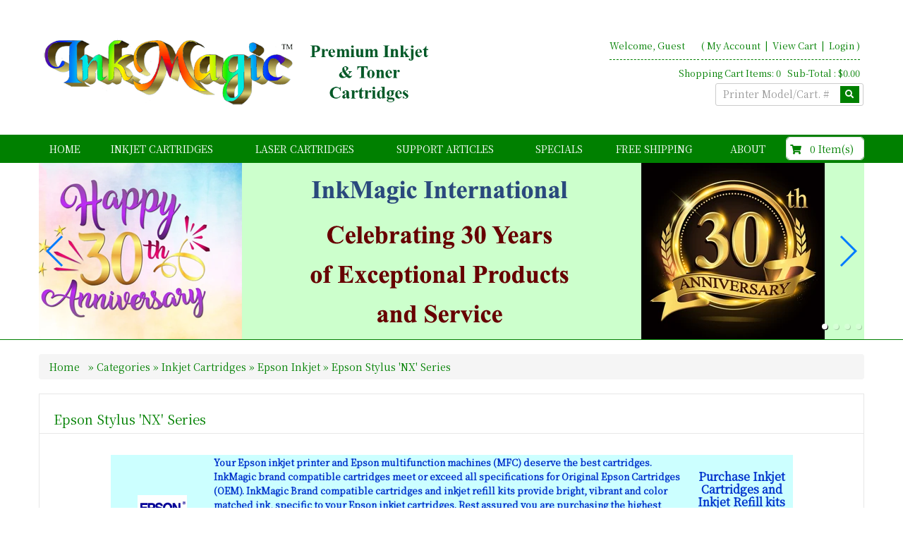

--- FILE ---
content_type: text/html
request_url: https://www.inkmagic.com/Inkjet-Laser-Cartridges/c1367-epson-stylus-nx-series/
body_size: 77290
content:
<!DOCTYPE HTML>
<html lang="en"><head>
    
    
    <!-- This code must remain in all header files -->
    <base href="//www.inkmagic.com/" />

    <!-- end -->
    <link rel="canonical" href="https://www.inkmagic.com//inkjet-laser-cartridges/c1367-epson-stylus-nx-series/" />

	<meta http-equiv="X-UA-Compatible" content="IE=edge" />
	<meta name="viewport" content="width=device-width, initial-scale=1.0, maximum-scale=1, user-scalable=0" />
    <meta charset="utf-8" />
  	<title>Epson Stylus 'NX' Series | InkMagic Canada</title>
	<meta name="description" content="Epson Stylus 'NX' Series inkjet and laser toner cartridges calgary alberta canada | Free shipping" />
	<meta name="keywords" content="Epson Stylus 'NX' Series,Epson Inkjet Printers" />
	<!-- Add this to your HEAD if you want to load the apple-touch-icons from another dir than your sites' root -->
	<link rel="apple-touch-icon" href="images/touch-icon/apple-touch-icon-iphone-60x60.png">
	<link rel="apple-touch-icon" sizes="60x60" href="images/touch-icon/apple-touch-icon-ipad-76x76.png">
	<link rel="apple-touch-icon" sizes="114x114" href="images/touch-icon/apple-touch-icon-iphone-retina-120x120.png">
	<link rel="apple-touch-icon" sizes="144x144" href="images/touch-icon/apple-touch-icon-ipad-retina-152x152.png">
	<link REL="SHORTCUT ICON" HREF="favicon.ico">
    <link rel="preload" href="plugins/bootstrap/bootstrap.min.css" as="style">
    <link rel="preload" href="https://use.fontawesome.com/releases/v5.0.10/css/all.css" as="style">
    <link rel="preload" href="templates/default/css/main-responsive.css" as="style">
    <link rel="preload" href="templates/default/css/basic-style.css" as="style">
    <link rel="preload" href="plugins/responsive/global.js" as="script">
    <script>
    <!--
/*! loadCSS. [c]2017 Filament Group, Inc. MIT License */
(function(w){
	"use strict";
	/* exported loadCSS */
	var loadCSS = function( href, before, media ){
		//return false;
		// Arguments explained:
		// `href` [REQUIRED] is the URL for your CSS file.
		// `before` [OPTIONAL] is the element the script should use as a reference for injecting our stylesheet <link> before
		// By default, loadCSS attempts to inject the link after the last stylesheet or script in the DOM. However, you might desire a more specific location in your document.
		// `media` [OPTIONAL] is the media type or query of the stylesheet. By default it will be 'all'
		var doc = w.document;
		var ss = doc.createElement( "link" );
		var ref;
		if( before ){
			ref = before;
		}
		else {
			var refs = ( doc.body || doc.getElementsByTagName( "head" )[ 0 ] ).childNodes;
			ref = refs[ refs.length - 1];
		}
		var sheets = doc.styleSheets;
		ss.rel = "stylesheet";
		ss.href = href;
		// temporarily set media to something inapplicable to ensure it'll fetch without blocking render
		ss.media = "only x";
		// wait until body is defined before injecting link. This ensures a non-blocking load in IE11.
		function ready( cb ){
			if( doc.body ){
				return cb();
			}
			setTimeout(function(){
				ready( cb );
			});
		}
		// Inject link
			// Note: the ternary preserves the existing behavior of "before" argument, but we could choose to change the argument to "after" in a later release and standardize on ref.nextSibling for all refs
			// Note: `insertBefore` is used instead of `appendChild`, for safety re: http://www.paulirish.com/2011/surefire-dom-element-insertion/
		ready( function(){
			ref.parentNode.insertBefore( ss, ( before ? ref : ref.nextSibling ) );
		});
		// A method (exposed on return object for external use) that mimics onload by polling document.styleSheets until it includes the new sheet.
		var onloadcssdefined = function( cb ){
			var resolvedHref = ss.href;
			var i = sheets.length;
			while( i-- ){
				if( sheets[ i ].href === resolvedHref ){
					return cb();
				}
			}
			setTimeout(function() {
				onloadcssdefined( cb );
			});
		};
		function loadCB(){
			if( ss.addEventListener ){
				ss.removeEventListener( "load", loadCB );
			}
			ss.media = media || "all";
		}
		// once loaded, set link's media back to `all` so that the stylesheet applies once it loads
		if( ss.addEventListener ){
			ss.addEventListener( "load", loadCB);
		}
		ss.onloadcssdefined = onloadcssdefined;
		onloadcssdefined( loadCB );
		return ss;
	};
	// commonjs
	if( typeof exports !== "undefined" ){
		exports.loadCSS = loadCSS;
	}
	else {
		w.loadCSS = loadCSS;
	}
}( typeof global !== "undefined" ? global : this ));
    -->
    </script>
    <script>
    <!--
	loadCSS( 'plugins/bootstrap/bootstrap.min.css' );
	loadCSS( 'https://use.fontawesome.com/releases/v5.0.10/css/all.css' );
	loadCSS( 'https://cdnjs.cloudflare.com/ajax/libs/Swiper/4.3.3/css/swiper.min.css' );
	loadCSS( 'plugins/swiper/swiper_banner.css' );
	loadCSS( 'plugins/dialogbox/bootstrap-dialog.css' );
	loadCSS( 'plugins/slider-menu/slider-menu.jquery.css' );
	loadCSS( 'plugins/slider-menu/slider-menu.theme.jquery.css' );
	loadCSS( 'plugins/scrollup/pill.css' );
	loadCSS( 'templates/default/css/print_style.css', '', 'print' );
	//2020.01.17 - Enhancement: Add to cart notification at lower right
	loadCSS( 'plugins/alertify/css/alertify.min.css' );
	loadCSS( 'plugins/alertify/css/themes/default.css' );
	
          loadCSS( 'https://fonts.googleapis.com/css?family=Noto+Serif+TC' );
          
    -->
    </script>
    <link rel="stylesheet" type="text/css" href="templates/default/css/main-responsive.css" />
    <link rel="stylesheet" type="text/css" href="templates/default/css/basic-style.css" />

    
<script>
<!--
   loadCSS(' plugins/quickview/quickview.css' );
-->
</script>

<script>
<!--
   loadCSS( 'https://ajax.googleapis.com/ajax/libs/jqueryui/1.12.1/themes/smoothness/jquery-ui.min.css' );
-->
</script>

<script>
<!--
   loadCSS( 'plugins/horomenu/minicart.css' );
-->
</script>

<script>
<!--
   loadCSS( 'plugins/upsell/upsell.css' );
-->
</script>


    <script>
    <!--
    //800 - 2015.10.26 - Site speed enhancement
    var jQl={q:[],dq:[],gs:[],ready:function(a){"function"==typeof a&&jQl.q.push(a);return jQl},getScript:function(a,c){jQl.gs.push([a,c])},unq:function(){for(var a=0;a<jQl.q.length;a++)jQl.q[a]();jQl.q=[]},ungs:function(){for(var a=0;a<jQl.gs.length;a++)jQuery.getScript(jQl.gs[a][0],jQl.gs[a][1]);jQl.gs=[]},bId:null,boot:function(a){"undefined"==typeof window.jQuery.fn?jQl.bId||(jQl.bId=setInterval(function(){jQl.boot(a)},25)):(jQl.bId&&clearInterval(jQl.bId),jQl.bId=0,jQl.unqjQdep(),jQl.ungs(),jQuery(jQl.unq()), "function"==typeof a&&a())},booted:function(){return 0===jQl.bId},loadjQ:function(a,c){setTimeout(function(){var b=document.createElement("script");b.src=a;document.getElementsByTagName("head")[0].appendChild(b)},1);jQl.boot(c)},loadjQdep:function(a){jQl.loadxhr(a,jQl.qdep)},qdep:function(a){a&&("undefined"!==typeof window.jQuery.fn&&!jQl.dq.length?jQl.rs(a):jQl.dq.push(a))},unqjQdep:function(){if("undefined"==typeof window.jQuery.fn)setTimeout(jQl.unqjQdep,50);else{for(var a=0;a<jQl.dq.length;a++)jQl.rs(jQl.dq[a]); jQl.dq=[]}},rs:function(a){var c=document.createElement("script");document.getElementsByTagName("head")[0].appendChild(c);c.text=a},loadxhr:function(a,c){var b;b=jQl.getxo();b.onreadystatechange=function(){4!=b.readyState||200!=b.status||c(b.responseText,a)};try{b.open("GET",a,!0),b.send("")}catch(d){}},getxo:function(){var a=!1;try{a=new XMLHttpRequest}catch(c){for(var b=["MSXML2.XMLHTTP.5.0","MSXML2.XMLHTTP.4.0","MSXML2.XMLHTTP.3.0","MSXML2.XMLHTTP","Microsoft.XMLHTTP"],d=0;d<b.length;++d){try{a= new ActiveXObject(b[d])}catch(e){continue}break}}finally{return a}}};if("undefined"==typeof window.jQuery){var $=jQl.ready,jQuery=$;$.getScript=jQl.getScript};
    -->
    </script>

	<script>
	<!--
	function clearfield(pform){
	if (pform.keyword.value == "Printer Model/Cart. #")
		pform.keyword.value = "";
	}
	-->
	</script>
	<script>
	<!--
	function toggleMe(a){
	  var e=document.getElementById(a);
	  //if(!e)return true;
	  if(e.style.display=="none"){
		e.style.display="block"
	  } else {
		e.style.display="none"
	  }
	  //return true;
	}
	-->
	</script>
	<!--<noscript>not support</noscript>-->

    <!-- Enhancement: To include TYNT -->
    
    
    
    
<script>
<!--
(function(i,s,o,g,r,a,m){i['GoogleAnalyticsObject']=r;i[r]=i[r]||function(){
(i[r].q=i[r].q||[]).push(arguments)},i[r].l=1*new Date();a=s.createElement(o),
m=s.getElementsByTagName(o)[0];a.async=1;a.src=g;m.parentNode.insertBefore(a,m)
})(window,document,'script','//www.google-analytics.com/analytics.js','ga');
ga('create', 'UA-12968320-2', 'auto');
ga('send', 'pageview');

-->
</script>


    
    

    <style type="text/css" id="js_css"></style>
</head>
<body>
<!--Top Lower Left (FOR MOBILE) -->
<nav id="menu_left" class="vpcartoffcanvas">
<ul id='horiz_nav' class='vpcartmobile-menu'>
<li ><a href="default.asp"> Home </a></li><li ><a href="Inkjet-Laser-Cartridges/c2-inkjet-cartridges/">Inkjet Cartridges</a><ul><li><a href="Inkjet-Laser-Cartridges/c31-brother-inkjet/"><span >Brother Inkjet...</span></a><ul><li><a href="Inkjet-Laser-Cartridges/c1353-brother-dcp-series/"><span >Brother 'DCP' Series...</span></a><ul><li><a href="Inkjet-Laser-Cartridges/c1127-brother-dcp-130c/"><span >Brother DCP-130c</span></a></li><li><a href="Inkjet-Laser-Cartridges/c1288-brother-dcp-165c/"><span >Brother DCP-165C</span></a></li><li><a href="Inkjet-Laser-Cartridges/c1278-brother-dcp-330c/"><span >Brother DCP-330C</span></a></li><li><a href="Inkjet-Laser-Cartridges/c1277-brother-dcp-540cn/"><span >Brother DCP-540CN</span></a></li><li><a href="Inkjet-Laser-Cartridges/c1289-brother-dcp-585cw/"><span >Brother DCP-585CW</span></a></li><li><a href="Inkjet-Laser-Cartridges/c2140-brother-dcp-j152w-lc-101-lc-103-inkjet-cartridges/"><span >Brother DCP-J152W LC-101 LC-103 Inkjet Cartridges</span></a></li></ul></li><li><a href="Inkjet-Laser-Cartridges/c1128-brother-intellifax-series/"><span >Brother 'Intellifax' Series...</span></a><ul><li><a href="Inkjet-Laser-Cartridges/c1129-brother-intellifax-1960c/"><span >Brother Intellifax 1960c</span></a></li></ul></li><li><a href="Inkjet-Laser-Cartridges/c1355-brother-mfc-multifunction-series/"><span >Brother 'MFC' (Multifunction) Series...</span></a><ul><li><a href="Inkjet-Laser-Cartridges/c1130-brother-mfc-130c/"><span >Brother MFC-130c</span></a></li><li><a href="Inkjet-Laser-Cartridges/c1276-brother-mfc-230c/"><span >Brother MFC-230C</span></a></li><li><a href="Inkjet-Laser-Cartridges/c1137-brother-mfc-240c/"><span >Brother MFC-240C</span></a></li><li><a href="Inkjet-Laser-Cartridges/c1348-brother-mfc-255cw/"><span >Brother MFC-255CW</span></a></li><li><a href="Inkjet-Laser-Cartridges/c1290-brother-mfc-290c/"><span >Brother MFC-290C</span></a></li><li><a href="Inkjet-Laser-Cartridges/c1653-brother-mfc-295cn/"><span >Brother MFC-295CN</span></a></li><li><a href="Inkjet-Laser-Cartridges/c1132-brother-mfc-3360c/"><span >Brother MFC-3360c</span></a></li><li><a href="Inkjet-Laser-Cartridges/c1105-brother-mfc-420cn/"><span >Brother MFC-420CN</span></a></li><li><a href="Inkjet-Laser-Cartridges/c1138-brother-mfc-440cn/"><span >Brother MFC-440cn</span></a></li><li><a href="Inkjet-Laser-Cartridges/c1275-brother-mfc-465cn/"><span >Brother MFC-465CN</span></a></li><li><a href="Inkjet-Laser-Cartridges/c1292-brother-mfc-490cw/"><span >Brother MFC-490CW</span></a></li><li><a href="Inkjet-Laser-Cartridges/c1349-brother-mfc-495cw/"><span >Brother MFC-495CW</span></a></li><li><a href="Inkjet-Laser-Cartridges/c1106-brother-mfc-5440cn/"><span >Brother MFC-5440CN</span></a></li><li><a href="Inkjet-Laser-Cartridges/c1133-brother-mfc-5460cn/"><span >Brother MFC-5460cn</span></a></li><li><a href="Inkjet-Laser-Cartridges/c1294-brother-mfc-5490cn/"><span >Brother MFC-5490CN</span></a></li><li><a href="Inkjet-Laser-Cartridges/c1107-brother-mfc-5840cn/"><span >Brother MFC-5840CN</span></a></li><li><a href="Inkjet-Laser-Cartridges/c1134-brother-mfc-5860cn/"><span >Brother MFC-5860cn</span></a></li><li><a href="Inkjet-Laser-Cartridges/c1295-brother-mfc-5890cn/"><span >Brother MFC-5890CN</span></a></li><li><a href="Inkjet-Laser-Cartridges/c1108-brother-mfc-620cn/"><span >Brother MFC-620CN</span></a></li><li><a href="Inkjet-Laser-Cartridges/c1296-brother-mfc-6490cw/"><span >Brother MFC-6490CW</span></a></li><li><a href="Inkjet-Laser-Cartridges/c1139-brother-mfc-665cw/"><span >Brother MFC-665cw</span></a></li><li><a href="Inkjet-Laser-Cartridges/c1274-brother-mfc-685cw/"><span >Brother MFC-685CW</span></a></li><li><a href="Inkjet-Laser-Cartridges/c1700-brother-mfc-6890cdw-lc-61-lc-65-high-capacity-inkjet-cartridges/"><span >Brother MFC-6890CDW LC-61 LC-65 High Capacity Inkjet Cartridges</span></a></li><li><a href="Inkjet-Laser-Cartridges/c1297-brother-mfc-790cw/"><span >Brother MFC-790CW</span></a></li><li><a href="Inkjet-Laser-Cartridges/c1351-brother-mfc-795cw/"><span >Brother MFC-795CW</span></a></li><li><a href="Inkjet-Laser-Cartridges/c1140-brother-mfc-845cw/"><span >Brother MFC-845cw</span></a></li><li><a href="Inkjet-Laser-Cartridges/c1273-brother-mfc-885cw/"><span >Brother MFC-885CW</span></a></li><li><a href="Inkjet-Laser-Cartridges/c1352-brother-mfc-990cw/"><span >Brother MFC-990CW</span></a></li><li><a href="Inkjet-Laser-Cartridges/c2637-brother-mfc-j1010dw-lc-401xl-lc401xl-inkjet-cartridges/"><span >Brother MFC-J1010DW LC-401XL LC401XL Inkjet Cartridges</span></a></li><li><a href="Inkjet-Laser-Cartridges/c2638-brother-mfc-j1012dw-lc-401xl-lc401xl-inkjet-cartridges/"><span >Brother MFC-J1012DW LC-401XL LC401XL Inkjet Cartridges</span></a></li><li><a href="Inkjet-Laser-Cartridges/c2639-brother-mfc-j1170dw-lc-401xl-lc401xl-inkjet-cartridges/"><span >Brother MFC-J1170DW LC-401XL LC401XL Inkjet Cartridges</span></a></li><li><a href="Inkjet-Laser-Cartridges/c2641-brother-mfc-j1800dw-lc-401xl-lc401xl-inkjet-cartridges/"><span >Brother MFC-J1800DW LC-401XL LC401XL Inkjet Cartridges</span></a></li><li><a href="Inkjet-Laser-Cartridges/c2131-brother-mfc-j245dw-lc-101-lc-103-inkjet-cartridges/"><span >Brother MFC-J245DW LC-101 LC-103 Inkjet Cartridges</span></a></li><li><a href="Inkjet-Laser-Cartridges/c1699-brother-mfc-j265w-lc61-lc-61-inkjet-cartridges/"><span >Brother MFC-J265W LC61 LC-61 Inkjet Cartridges</span></a></li><li><a href="Inkjet-Laser-Cartridges/c1862-brother-mfc-j280w-lc-75-lc-79-inkjet-cartridges/"><span >Brother MFC-J280W LC-75 LC-79 Inkjet Cartridges</span></a></li><li><a href="Inkjet-Laser-Cartridges/c2132-brother-mfc-j285dw-lc-101-lc-103-inkjet-cartridges/"><span >Brother MFC-J285DW LC-101 LC-103 Inkjet Cartridges</span></a></li><li><a href="Inkjet-Laser-Cartridges/c1762-brother-mfc-j415w-lc-61-lc-65-cartridges/"><span >Brother MFC-J415W - LC-61 LC-65 Cartridges</span></a></li><li><a href="Inkjet-Laser-Cartridges/c1863-brother-mfc-j425w-lc-75-lc-79-inkjet-cartridges/"><span >Brother MFC-J425W LC-75 LC-79 Inkjet Cartridges</span></a></li><li><a href="Inkjet-Laser-Cartridges/c1864-brother-mfc-j430w-lc-75-lc-79-inkjet-cartridges/"><span >Brother MFC-J430W LC-75 LC-79 Inkjet Cartridges</span></a></li><li><a href="Inkjet-Laser-Cartridges/c2157-brother-mfc-j4310dw-lc-103-lc-105-lc-107-inkjet-cartridges/"><span >Brother MFC-J4310DW LC-103 LC-105 LC-107 Inkjet Cartridges</span></a></li><li><a href="Inkjet-Laser-Cartridges/c2254-brother-mfc-j4320dw-lc-201-lc-203xl-inkjet-cartridges/"><span >Brother MFC-J4320DW LC-201 - LC-203XL Inkjet Cartridges</span></a></li><li><a href="Inkjet-Laser-Cartridges/c1865-brother-mfc-j435w-lc-75-lc-79-inkjet-cartridges/"><span >Brother MFC-J435W LC-75 LC-79 Inkjet Cartridges</span></a></li><li><a href="Inkjet-Laser-Cartridges/c2158-brother-mfc-j4410dw-lc-103-lc-105-lc-107-inkjet-cartridges/"><span >Brother MFC-J4410DW LC-103 LC-105 LC-107 Inkjet Cartridges</span></a></li><li><a href="Inkjet-Laser-Cartridges/c2255-brother-mfc-j4420dw-lc-201-lc-203xl-inkjet-cartridges/"><span >Brother MFC-J4420DW  LC-201 - LC-203XL Inkjet Cartridges</span></a></li><li><a href="Inkjet-Laser-Cartridges/c2133-brother-mfc-j450dw-lc-101-lc-103-inkjet-cartridges/"><span >Brother MFC-J450DW LC-101 LC-103 Inkjet Cartridges</span></a></li><li><a href="Inkjet-Laser-Cartridges/c2159-brother-mfc-j4510dw-lc-103-lc-105-lc-107-inkjet-cartridges/"><span >Brother MFC-J4510DW LC-103 LC-105 LC-107 Inkjet Cartridges</span></a></li><li><a href="Inkjet-Laser-Cartridges/c2384-brother-mfc-j460dw-lc-201-lc-203xl-inkjet-cartridges/"><span >Brother MFC-J460DW  LC-201 - LC-203XL Inkjet Cartridges</span></a></li><li><a href="Inkjet-Laser-Cartridges/c2160-brother-mfc-j4610dw-lc-103-lc-105-lc-107-inkjet-cartridges/"><span >Brother MFC-J4610DW LC-103 LC-105 LC-107 Inkjet Cartridges</span></a></li><li><a href="Inkjet-Laser-Cartridges/c2256-brother-mfc-j4620dw-lc-201-lc-203xl-inkjet-cartridges/"><span >Brother MFC-J4620DW  LC-201 - LC-203XL Inkjet Cartridges</span></a></li><li><a href="Inkjet-Laser-Cartridges/c2134-brother-mfc-j470dw-lc-101-lc-103-inkjet-cartridges/"><span >Brother MFC-J470DW LC-101 LC-103 Inkjet Cartridges</span></a></li><li><a href="Inkjet-Laser-Cartridges/c2161-brother-mfc-j4710dw-lc-103-lc-105-lc-107-inkjet-cartridges/"><span >Brother MFC-J4710DW LC-103 LC-105 LC-107 Inkjet Cartridges</span></a></li><li><a href="Inkjet-Laser-Cartridges/c2135-brother-mfc-j475dw-lc-101-lc-103-inkjet-cartridges/"><span >Brother MFC-J475DW LC-101 LC-103 Inkjet Cartridges</span></a></li><li><a href="Inkjet-Laser-Cartridges/c2385-brother-mfc-j480dw-lc-201-lc-203xl-inkjet-cartridges/"><span >Brother MFC-J480DW  LC-201 - LC-203XL Inkjet Cartridges</span></a></li><li><a href="Inkjet-Laser-Cartridges/c2386-brother-mfc-j485dw-lc-201-lc-203xl-inkjet-cartridges/"><span >Brother MFC-J485DW  LC-201 - LC-203XL Inkjet Cartridges</span></a></li><li><a href="Inkjet-Laser-Cartridges/c2492-brother-mfc-j491dw-lc-3011-lc-3013-inkjet-cartridges/"><span >Brother MFC-J491DW LC-3011 LC-3013 Inkjet Cartridges</span></a></li><li><a href="Inkjet-Laser-Cartridges/c2493-brother-mfc-j497dw-lc-3011-lc-3013-inkjet-cartridges/"><span >Brother MFC-J497DW LC-3011 LC-3013 Inkjet Cartridges</span></a></li><li><a href="Inkjet-Laser-Cartridges/c2425-brother-mfc-j5330dw-lc-3017xl-lc-3019xxl-inkjet-cartridges/"><span >Brother MFC-J5330DW LC-3017XL LC-3019XXL Inkjet Cartridges</span></a></li><li><a href="Inkjet-Laser-Cartridges/c2257-brother-mfc-j5520dw-lc-201-lc-203xl-inkjet-cartridges/"><span >Brother MFC-J5520DW  LC-201 - LC-203XL Inkjet Cartridges</span></a></li><li><a href="Inkjet-Laser-Cartridges/c2258-brother-mfc-j5620dw-lc-201-lc-203xl-inkjet-cartridges/"><span >Brother MFC-J5620DW  LC-201 - LC-203XL Inkjet Cartridges</span></a></li><li><a href="Inkjet-Laser-Cartridges/c2259-brother-mfc-j5720dw-lc-201-lc-203xl-inkjet-cartridges/"><span >Brother MFC-J5720DW  LC-201 - LC-203XL Inkjet Cartridges</span></a></li><li><a href="Inkjet-Laser-Cartridges/c2486-brother-mfc-j5830dw-lc-3027xl-lc-3029xxl-inkjet-cartridges/"><span >Brother MFC-J5830DW LC-3027XL LC-3029XXL Inkjet Cartridges</span></a></li><li><a href="Inkjet-Laser-Cartridges/c2487-brother-mfc-j5830dwxl-lc-3027xl-lc-3029xxl-inkjet-cartridges/"><span >Brother MFC-J5830DWXL LC-3027XL LC-3029XXL Inkjet Cartridges</span></a></li><li><a href="Inkjet-Laser-Cartridges/c1866-brother-mfc-j5910dw-lc-75-lc-79-inkjet-cartridges/"><span >Brother MFC-J5910DW LC-75 LC-79 Inkjet Cartridges</span></a></li><li><a href="Inkjet-Laser-Cartridges/c2432-brother-mfc-j5920dw-lc-20e-inkjet-cartridges/"><span >Brother MFC-J5920DW LC-20E Inkjet Cartridges</span></a></li><li><a href="Inkjet-Laser-Cartridges/c2488-brother-mfc-j5930dw-lc-3027xl-lc-3029xxl-inkjet-cartridges/"><span >Brother MFC-J5930DW LC-3027XL LC-3029XXL Inkjet Cartridges</span></a></li><li><a href="Inkjet-Laser-Cartridges/c1763-brother-mfc-j615w-lc-61-lc-65-cartridges/"><span >Brother MFC-J615W - LC-61 LC-65 Cartridges</span></a></li><li><a href="Inkjet-Laser-Cartridges/c1867-brother-mfc-j625dw-lc-75-lc-79-inkjet-cartridges/"><span >Brother MFC-J625DW LC-75 LC-79 Inkjet Cartridges</span></a></li><li><a href="Inkjet-Laser-Cartridges/c2136-brother-mfc-j650dw-lc-101-lc-103-inkjet-cartridges/"><span >Brother MFC-J650DW LC-101 LC-103 Inkjet Cartridges</span></a></li><li><a href="Inkjet-Laser-Cartridges/c1852-brother-mfc-j6510dw-lc-75-lc-79-inkjet-cartridges/"><span >Brother MFC-J6510DW LC-75 LC-79 Inkjet Cartridges</span></a></li><li><a href="Inkjet-Laser-Cartridges/c2129-brother-mfc-j6520dw-lc-101-lc-103-inkjet-cartridges/"><span >Brother MFC-J6520DW LC-101 LC-103 Inkjet Cartridges</span></a></li><li><a href="Inkjet-Laser-Cartridges/c2423-brother-mfc-j6530dw-lc-3017xl-lc-3019xxl-inkjet-cartridges/"><span >Brother MFC-J6530DW LC-3017XL LC-3019XXL Inkjet Cartridges</span></a></li><li><a href="Inkjet-Laser-Cartridges/c2489-brother-mfc-j6535dw-lc-3027xl-lc-3029xxl-inkjet-cartridges/"><span >Brother MFC-J6535DW LC-3027XL LC-3029XXL Inkjet Cartridges</span></a></li><li><a href="Inkjet-Laser-Cartridges/c2490-brother-mfc-j6535dwxl-lc-3027xl-lc-3029xxl-inkjet-cartridges/"><span >Brother MFC-J6535DWXL LC-3027XL LC-3029XXL Inkjet Cartridges</span></a></li><li><a href="Inkjet-Laser-Cartridges/c1853-brother-mfc-j6710dw-lc-75-lc-79-inkjet-cartridges/"><span >Brother MFC-J6710DW LC-75 LC-79 Inkjet Cartridges</span></a></li><li><a href="Inkjet-Laser-Cartridges/c1861-brother-mfc-j6710dw-lc-75-lc-79-inkjet-cartridges/"><span >Brother MFC-J6710DW LC-75 LC-79 Inkjet Cartridges</span></a></li><li><a href="Inkjet-Laser-Cartridges/c2130-brother-mfc-j6720dw-lc-101-lc-103-inkjet-cartridges/"><span >Brother MFC-J6720DW LC-101 LC-103 Inkjet Cartridges</span></a></li><li><a href="Inkjet-Laser-Cartridges/c2427-brother-mfc-j6730dw-lc-3017xl-lc-3019xxl-inkjet-cartridges/"><span >Brother MFC-J6730DW LC-3017XL LC-3019XXL Inkjet Cartridges</span></a></li><li><a href="Inkjet-Laser-Cartridges/c2387-brother-mfc-j680dw-lc-201-lc-203xl-inkjet-cartridges/"><span >Brother MFC-J680DW  LC-201 - LC-203XL Inkjet Cartridges</span></a></li><li><a href="Inkjet-Laser-Cartridges/c2494-brother-mfc-j690dw-lc-3011-lc-3013-inkjet-cartridges/"><span >Brother MFC-J690DW LC-3011 LC-3013 Inkjet Cartridges</span></a></li><li><a href="Inkjet-Laser-Cartridges/c1854-brother-mfc-j6910dw-lc-75-lc-79-inkjet-cartridges/"><span >Brother MFC-J6910DW LC-75 LC-79 Inkjet Cartridges</span></a></li><li><a href="Inkjet-Laser-Cartridges/c2137-brother-mfc-j6920dw-lc-101-lc-103-inkjet-cartridges/"><span >Brother MFC-J6920DW LC-101 LC-103 Inkjet Cartridges</span></a></li><li><a href="Inkjet-Laser-Cartridges/c2429-brother-mfc-j6930dw-lc-3017xl-lc-3019xxl-inkjet-cartridges/"><span >Brother MFC-J6930DW LC-3017XL LC-3019XXL Inkjet Cartridges</span></a></li><li><a href="Inkjet-Laser-Cartridges/c2491-brother-mfc-j6935dw-lc-3027xl-lc-3029xxl-inkjet-cartridges/"><span >Brother MFC-J6935DW LC-3027XL LC-3029XXL Inkjet Cartridges</span></a></li><li><a href="Inkjet-Laser-Cartridges/c1868-brother-mfc-j825dw-lc-75-lc-79-inkjet-cartridges/"><span >Brother MFC-J825DW LC-75 LC-79 Inkjet Cartridges</span></a></li><li><a href="Inkjet-Laser-Cartridges/c1869-brother-mfc-j835dw-lc-75-lc-79-inkjet-cartridges/"><span >Brother MFC-J835DW LC-75 LC-79 Inkjet Cartridges</span></a></li><li><a href="Inkjet-Laser-Cartridges/c2138-brother-mfc-j870dw-lc-101-lc-103-inkjet-cartridges/"><span >Brother MFC-J870DW LC-101 LC-103 Inkjet Cartridges</span></a></li><li><a href="Inkjet-Laser-Cartridges/c2139-brother-mfc-j875dw-lc-101-lc-103-inkjet-cartridges/"><span >Brother MFC-J875DW LC-101 LC-103 Inkjet Cartridges</span></a></li><li><a href="Inkjet-Laser-Cartridges/c2388-brother-mfc-j880dw-lc-201-lc-203xl-inkjet-cartridges/"><span >Brother MFC-J880DW  LC-201 - LC-203XL Inkjet Cartridges</span></a></li><li><a href="Inkjet-Laser-Cartridges/c2389-brother-mfc-j885dw-lc-201-lc-203xl-inkjet-cartridges/"><span >Brother MFC-J885DW  LC-201 - LC-203XL Inkjet Cartridges</span></a></li><li><a href="Inkjet-Laser-Cartridges/c2495-brother-mfc-j895dw-lc-3011-lc-3013-inkjet-cartridges/"><span >Brother MFC-J895DW LC-3011 LC-3013 Inkjet Cartridges</span></a></li><li><a href="Inkjet-Laser-Cartridges/c2433-brother-mfc-j985dw-lc-20e-inkjet-cartridges/"><span >Brother MFC-J985DW LC-20E Inkjet Cartridges</span></a></li><li><a href="Inkjet-Laser-Cartridges/c2435-brother-mfc-j985dw-xl-lc-20e-inkjet-cartridges/"><span >Brother MFC-J985DW XL LC-20E Inkjet Cartridges</span></a></li></ul></li></ul></li><li><a href="Inkjet-Laser-Cartridges/c32-canon-inkjet/"><span >Canon Inkjet...</span></a><ul><li><a href="Inkjet-Laser-Cartridges/c1356-canon-i-series/"><span >Canon 'I' Series...</span></a><ul><li><a href="Inkjet-Laser-Cartridges/c1109-canon-pixma-i9950/"><span >Canon PIXMA i9950</span></a></li></ul></li><li><a href="Inkjet-Laser-Cartridges/c2270-canon-maxify-series/"><span >Canon 'Maxify' Series...</span></a><ul><li><a href="Inkjet-Laser-Cartridges/c2275-canon-maxify-ib4020-pgi-2200xl-pgi2200xl-cartridges/"><span >Canon Maxify iB4020 PGI-2200XL PGI2200xl Cartridges</span></a></li><li><a href="Inkjet-Laser-Cartridges/c2271-canon-maxify-mb2020-pgi-1200xl-pgi1200xl-cartridges/"><span >Canon Maxify MB2020 PGI-1200XL PGI1200xl Cartridges</span></a></li><li><a href="Inkjet-Laser-Cartridges/c2606-canon-maxify-mb2120-pgi-1200xl-pgi1200xl-cartridges/"><span >Canon Maxify MB2120 PGI-1200XL PGI1200xl Cartridges</span></a></li><li><a href="Inkjet-Laser-Cartridges/c2272-canon-maxify-mb2320-pgi-1200xl-pgi1200xl-cartridges/"><span >Canon Maxify MB2320 PGI-1200XL PGI1200xl Cartridges</span></a></li><li><a href="Inkjet-Laser-Cartridges/c2607-canon-maxify-mb2720-pgi-1200xl-pgi1200xl-cartridges/"><span >Canon Maxify MB2720 PGI-1200XL PGI1200xl Cartridges</span></a></li><li><a href="Inkjet-Laser-Cartridges/c2273-canon-maxify-mb5020-pgi-2200xl-pgi2200xl-cartridges/"><span >Canon Maxify MB5020 PGI-2200XL PGI2200xl Cartridges</span></a></li><li><a href="Inkjet-Laser-Cartridges/c2274-canon-maxify-mb5320-pgi-2200xl-pgi2200xl-cartridges/"><span >Canon Maxify MB5320 PGI-2200XL PGI2200xl Cartridges</span></a></li></ul></li><li><a href="Inkjet-Laser-Cartridges/c206-canon-multipass-and-pixma-mp-series/"><span >Canon 'MultiPASS' and Pixma 'MP' Series...</span></a><ul><li><a href="Inkjet-Laser-Cartridges/c1159-canon-multipass-mp500/"><span >Canon MultiPass MP500</span></a></li><li><a href="Inkjet-Laser-Cartridges/c1168-canon-multipass-mp510/"><span >Canon MultiPass MP510</span></a></li><li><a href="Inkjet-Laser-Cartridges/c1169-canon-multipass-mp530/"><span >Canon MultiPass MP530</span></a></li><li><a href="Inkjet-Laser-Cartridges/c1160-canon-multipass-mp600/"><span >Canon MultiPass MP600</span></a></li><li><a href="Inkjet-Laser-Cartridges/c1161-canon-multipass-mp800/"><span >Canon MultiPass MP800</span></a></li><li><a href="Inkjet-Laser-Cartridges/c1162-canon-multipass-mp800r/"><span >Canon MultiPass MP800R</span></a></li><li><a href="Inkjet-Laser-Cartridges/c1163-canon-multipass-mp810/"><span >Canon MultiPass MP810</span></a></li><li><a href="Inkjet-Laser-Cartridges/c1164-canon-multipass-mp830/"><span >Canon MultiPass MP830</span></a></li><li><a href="Inkjet-Laser-Cartridges/c1165-canon-multipass-mp950/"><span >Canon MultiPass MP950</span></a></li><li><a href="Inkjet-Laser-Cartridges/c1166-canon-multipass-mp960/"><span >Canon MultiPass MP960</span></a></li><li><a href="Inkjet-Laser-Cartridges/c1178-canon-pixma-mp140/"><span >Canon PIXMA MP140</span></a></li><li><a href="Inkjet-Laser-Cartridges/c1179-canon-pixma-mp150/"><span >Canon PIXMA MP150</span></a></li><li><a href="Inkjet-Laser-Cartridges/c1180-canon-pixma-mp160/"><span >Canon PIXMA MP160</span></a></li><li><a href="Inkjet-Laser-Cartridges/c1181-canon-pixma-mp170/"><span >Canon PIXMA MP170</span></a></li><li><a href="Inkjet-Laser-Cartridges/c1182-canon-pixma-mp180/"><span >Canon PIXMA MP180</span></a></li><li><a href="Inkjet-Laser-Cartridges/c1183-canon-pixma-mp210/"><span >Canon PIXMA MP210</span></a></li><li><a href="Inkjet-Laser-Cartridges/c2022-canon-pixma-mp240-pg-210-and-cl-211-cartridges/"><span >Canon PIXMA MP240 - PG-210 and CL-211 Cartridges</span></a></li><li><a href="Inkjet-Laser-Cartridges/c2023-canon-pixma-mp250-pg-210-and-cl-211-cartridges/"><span >Canon PIXMA MP250 - PG-210 and CL-211 Cartridges</span></a></li><li><a href="Inkjet-Laser-Cartridges/c2024-canon-pixma-mp280-pg-210-and-cl-211-cartridges/"><span >Canon PIXMA MP280 - PG-210 and CL-211 Cartridges</span></a></li><li><a href="Inkjet-Laser-Cartridges/c1184-canon-pixma-mp460/"><span >Canon PIXMA MP460</span></a></li><li><a href="Inkjet-Laser-Cartridges/c1185-canon-pixma-mp470/"><span >Canon PIXMA MP470</span></a></li><li><a href="Inkjet-Laser-Cartridges/c2025-canon-pixma-mp480-pg-210-and-cl-211-cartridges/"><span >Canon PIXMA MP480 - PG-210 and CL-211 Cartridges</span></a></li><li><a href="Inkjet-Laser-Cartridges/c2026-canon-pixma-mp490-pg-210-and-cl-211-cartridges/"><span >Canon PIXMA MP490 - PG-210 and CL-211 Cartridges</span></a></li><li><a href="Inkjet-Laser-Cartridges/c2027-canon-pixma-mp495-pg-210-and-cl-211-cartridges/"><span >Canon PIXMA MP495 - PG-210 and CL-211 Cartridges</span></a></li><li><a href="Inkjet-Laser-Cartridges/c1214-canon-pixma-mp500/"><span >Canon PIXMA MP500</span></a></li><li><a href="Inkjet-Laser-Cartridges/c1215-canon-pixma-mp510/"><span >Canon PIXMA MP510</span></a></li><li><a href="Inkjet-Laser-Cartridges/c1285-canon-pixma-mp520/"><span >Canon PIXMA MP520</span></a></li><li><a href="Inkjet-Laser-Cartridges/c1697-canon-pixma-mp530-cartridges-cli-8-pg-5bk/"><span >Canon PIXMA MP530 Cartridges CLI-8 PG-5BK</span></a></li><li><a href="Inkjet-Laser-Cartridges/c1688-canon-pixma-mp560-cli-221-and-pgi-220-cartridges/"><span >Canon PIXMA MP560 CLI-221 and PGI-220 Cartridges</span></a></li><li><a href="Inkjet-Laser-Cartridges/c1332-canon-pixma-mp620/"><span >Canon PIXMA MP620</span></a></li><li><a href="Inkjet-Laser-Cartridges/c1333-canon-pixma-mp630/"><span >Canon PIXMA MP630</span></a></li><li><a href="Inkjet-Laser-Cartridges/c1527-canon-pixma-mp800/"><span >Canon PIXMA MP800</span></a></li><li><a href="Inkjet-Laser-Cartridges/c1216-canon-pixma-mp950/"><span >Canon PIXMA MP950</span></a></li><li><a href="Inkjet-Laser-Cartridges/c1217-canon-pixma-mp960/"><span >Canon PIXMA MP960</span></a></li><li><a href="Inkjet-Laser-Cartridges/c1218-canon-pixma-mp970/"><span >Canon PIXMA MP970</span></a></li><li><a href="Inkjet-Laser-Cartridges/c1334-canon-pixma-mp980/"><span >Canon PIXMA MP980</span></a></li><li><a href="Inkjet-Laser-Cartridges/c1687-canon-pixma-mp990-cli-221-and-pgi-220-cartridges/"><span >Canon PIXMA MP990 - CLI-221 and PGI-220 Cartridges</span></a></li></ul></li><li><a href="Inkjet-Laser-Cartridges/c1358-canon-pixma-ip-and-pro-series/"><span >Canon PIXMA 'iP' and 'Pro' Series...</span></a><ul><li><a href="Inkjet-Laser-Cartridges/c1170-canon-pixma-ip1300/"><span >Canon PIXMA iP1300</span></a></li><li><a href="Inkjet-Laser-Cartridges/c1171-canon-pixma-ip1600/"><span >Canon PIXMA iP1600</span></a></li><li><a href="Inkjet-Laser-Cartridges/c1172-canon-pixma-ip1700-photo/"><span >Canon PIXMA iP1700 Photo</span></a></li><li><a href="Inkjet-Laser-Cartridges/c1173-canon-pixma-ip1800/"><span >Canon PIXMA iP1800</span></a></li><li><a href="Inkjet-Laser-Cartridges/c2028-canon-pixma-ip2700-pg-210-and-cl-211-cartridges/"><span >Canon PIXMA iP2700 - PG-210 and CL-211 Cartridges</span></a></li><li><a href="Inkjet-Laser-Cartridges/c2029-canon-pixma-ip2702-pg-210-and-cl-211-cartridges/"><span >Canon PIXMA iP2702 - PG-210 and CL-211 Cartridges</span></a></li><li><a href="Inkjet-Laser-Cartridges/c1330-canon-pixma-ip3600/"><span >Canon PIXMA iP3600</span></a></li><li><a href="Inkjet-Laser-Cartridges/c1153-canon-pixma-ip4200/"><span >Canon PIXMA iP4200</span></a></li><li><a href="Inkjet-Laser-Cartridges/c1154-canon-pixma-ip4300/"><span >Canon PIXMA iP4300</span></a></li><li><a href="Inkjet-Laser-Cartridges/c1286-canon-pixma-ip4500/"><span >Canon PIXMA ip4500</span></a></li><li><a href="Inkjet-Laser-Cartridges/c1331-canon-pixma-ip4600/"><span >Canon PIXMA iP4600</span></a></li><li><a href="Inkjet-Laser-Cartridges/c1690-canon-pixma-ip4700-cli-221-pgi-220-cartridges/"><span >Canon PIXMA iP4700 - CLI-221 PGI-220 Cartridges</span></a></li><li><a href="Inkjet-Laser-Cartridges/c1819-canon-pixma-ip4820-cartridges-cli-226bk-cli-226c-cli-226m-cli-226y-pgi-225bk/"><span >Canon PIXMA iP4820 Cartridges-CLI-226BK- CLI-226C-CLI-226M-CLI-226Y PGI-225BK</span></a></li><li><a href="Inkjet-Laser-Cartridges/c1155-canon-pixma-ip5200/"><span >Canon PIXMA iP5200</span></a></li><li><a href="Inkjet-Laser-Cartridges/c1213-canon-pixma-ip5200r/"><span >Canon PIXMA iP5200R</span></a></li><li><a href="Inkjet-Laser-Cartridges/c1156-canon-pixma-ip5300/"><span >Canon PIXMA iP5300</span></a></li><li><a href="Inkjet-Laser-Cartridges/c1174-canon-pixma-ip6210d/"><span >Canon PIXMA iP6210D</span></a></li><li><a href="Inkjet-Laser-Cartridges/c1175-canon-pixma-ip6220d/"><span >Canon PIXMA iP6220D</span></a></li><li><a href="Inkjet-Laser-Cartridges/c1176-canon-pixma-ip6310d-photo/"><span >Canon PIXMA iP6310D Photo</span></a></li><li><a href="Inkjet-Laser-Cartridges/c1177-canon-pixma-ip6320d/"><span >Canon PIXMA iP6320D</span></a></li><li><a href="Inkjet-Laser-Cartridges/c1157-canon-pixma-ip6600d/"><span >Canon PIXMA iP6600D</span></a></li><li><a href="Inkjet-Laser-Cartridges/c1158-canon-pixma-ip6700d/"><span >Canon PIXMA iP6700D</span></a></li><li><a href="Inkjet-Laser-Cartridges/c1860-canon-pixma-ix6520-cartridges-cli-226bk-cli-226c-cli-226m-cli-226y-pgi-225bk/"><span >Canon PIXMA iX6520 Cartridges-CLI-226BK- CLI-226C-CLI-226M-CLI-226Y PGI-225BK</span></a></li><li><a href="Inkjet-Laser-Cartridges/c2603-canon-pixma-pro-100-cartridges-cli-42-series-ink-cartridges/"><span >Canon PIXMA Pro 100 Cartridges CLI-42 Series Ink Cartridges</span></a></li><li><a href="Inkjet-Laser-Cartridges/c1167-canon-pro9000-compatible-inkjet-cartridges/"><span >Canon Pro9000 Compatible Inkjet Cartridges</span></a></li><li><a href="Inkjet-Laser-Cartridges/c1933-canon-pro9500-pgi-9-series-cartridges/"><span >Canon Pro9500 PGI-9 Series Cartridges</span></a></li><li><a href="Inkjet-Laser-Cartridges/c1934-canon-pro9500mkii-pgi-9-series-cartridges/"><span >Canon Pro9500MKII PGI-9 Series Cartridges</span></a></li></ul></li><li><a href="Inkjet-Laser-Cartridges/c1359-canon-pixma-mx-and-mg-series/"><span >Canon PIXMA 'MX' and 'MG' Series...</span></a><ul><li><a href="Inkjet-Laser-Cartridges/c1856-canon-pixma-mg5120-cartridges-cli-226bk-cli-226c-cli-226m-cli-226y-pgi-225bk/"><span >Canon PIXMA MG5120 Cartridges-CLI-226BK- CLI-226C-CLI-226M-CLI-226Y PGI-225BK</span></a></li><li><a href="Inkjet-Laser-Cartridges/c1820-canon-pixma-mg5220-cartridges-cli-226bk-cli-226c-cli-226m-cli-226y-pgi-225bk/"><span >Canon PIXMA MG5220 Cartridges-CLI-226BK- CLI-226C-CLI-226M-CLI-226Y PGI-225BK</span></a></li><li><a href="Inkjet-Laser-Cartridges/c1855-canon-pixma-mg5320-cartridges-cli-226bk-cli-226c-cli-226m-cli-226y-pgi-225bk/"><span >Canon PIXMA MG5320 Cartridges-CLI-226BK- CLI-226C-CLI-226M-CLI-226Y PGI-225BK</span></a></li><li><a href="Inkjet-Laser-Cartridges/c2127-canon-pixma-mg5420-pgi-250-and-cli-251-cartridges/"><span >Canon PIXMA MG5420 PGI-250 and CLI-251 Cartridges</span></a></li><li><a href="Inkjet-Laser-Cartridges/c2242-canon-pixma-mg5520-pgi-250-and-cli-251-cartridges/"><span >Canon PIXMA MG5520 PGI-250 and CLI-251 Cartridges</span></a></li><li><a href="Inkjet-Laser-Cartridges/c2564-canon-pixma-mg5720-cartridges-pgi-270xl-cli-271xl-series-ink-cartridges/"><span >Canon PIXMA MG5720 Cartridges PGI-270XL CLI-271XL Series Ink Cartridges</span></a></li><li><a href="Inkjet-Laser-Cartridges/c2565-canon-pixma-mg5721-cartridges-pgi-270xl-cli-271xl-series-ink-cartridges/"><span >Canon PIXMA MG5721 Cartridges PGI-270XL CLI-271XL Series Ink Cartridges</span></a></li><li><a href="Inkjet-Laser-Cartridges/c2566-canon-pixma-mg5722-cartridges-pgi-270xl-cli-271xl-series-ink-cartridges/"><span >Canon PIXMA MG5722 Cartridges PGI-270XL CLI-271XL Series Ink Cartridges</span></a></li><li><a href="Inkjet-Laser-Cartridges/c1821-canon-pixma-mg6120-cartridges-cli-226bk-cli-226c-cli-226m-cli-226y-pgi-225bk/"><span >Canon PIXMA MG6120 Cartridges-CLI-226BK- CLI-226C-CLI-226M-CLI-226Y PGI-225BK</span></a></li><li><a href="Inkjet-Laser-Cartridges/c1857-canon-pixma-mg6220-cartridges-cli-226bk-cli-226c-cli-226m-cli-226y-pgi-225bk/"><span >Canon PIXMA MG6220 Cartridges-CLI-226BK- CLI-226C-CLI-226M-CLI-226Y PGI-225BK</span></a></li><li><a href="Inkjet-Laser-Cartridges/c2128-canon-pixma-mg6320-pgi-250-and-cli-251-cartridges/"><span >Canon PIXMA MG6320 PGI-250 and CLI-251 Cartridges</span></a></li><li><a href="Inkjet-Laser-Cartridges/c2567-canon-pixma-mg6820-cartridges-pgi-270xl-cli-271xl-series-ink-cartridges/"><span >Canon PIXMA MG6820 Cartridges PGI-270XL CLI-271XL Series Ink Cartridges</span></a></li><li><a href="Inkjet-Laser-Cartridges/c2568-canon-pixma-mg6821-cartridges-pgi-270xl-cli-271xl-series-ink-cartridges/"><span >Canon PIXMA MG6821 Cartridges PGI-270XL CLI-271XL Series Ink Cartridges</span></a></li><li><a href="Inkjet-Laser-Cartridges/c2569-canon-pixma-mg6822-cartridges-pgi-270xl-cli-271xl-series-ink-cartridges/"><span >Canon PIXMA MG6822 Cartridges PGI-270XL CLI-271XL Series Ink Cartridges</span></a></li><li><a href="Inkjet-Laser-Cartridges/c2570-canon-pixma-mg7720-cartridges-pgi-270xl-cli-271xl-series-ink-cartridges/"><span >Canon PIXMA MG7720 Cartridges PGI-270XL CLI-271XL Series Ink Cartridges</span></a></li><li><a href="Inkjet-Laser-Cartridges/c1858-canon-pixma-mg8120-cartridges-cli-226bk-cli-226c-cli-226m-cli-226y-pgi-225bk/"><span >Canon PIXMA MG8120 Cartridges-CLI-226BK- CLI-226C-CLI-226M-CLI-226Y PGI-225BK</span></a></li><li><a href="Inkjet-Laser-Cartridges/c1822-canon-pixma-mg8120-cartridges-cli-226bk-cli-226c-cli-226m-cli-226y-pgi-225bk/"><span >Canon PIXMA MG8120 Cartridges-CLI-226BK- CLI-226C-CLI-226M-CLI-226Y PGI-225BK</span></a></li><li><a href="Inkjet-Laser-Cartridges/c1859-canon-pixma-mg8120b-cartridges-cli-226bk-cli-226c-cli-226m-cli-226y-pgi-225bk/"><span >Canon PIXMA MG8120B Cartridges-CLI-226BK- CLI-226C-CLI-226M-CLI-226Y PGI-225BK</span></a></li><li><a href="Inkjet-Laser-Cartridges/c1186-canon-pixma-mx300/"><span >Canon PIXMA MX300</span></a></li><li><a href="Inkjet-Laser-Cartridges/c1187-canon-pixma-mx310/"><span >Canon PIXMA MX310</span></a></li><li><a href="Inkjet-Laser-Cartridges/c2015-canon-pixma-mx320-pg-210-and-cl-211-cartridges/"><span >Canon PIXMA MX320 - PG-210 and CL-211 Cartridges</span></a></li><li><a href="Inkjet-Laser-Cartridges/c2016-canon-pixma-mx330-pg-210-and-cl-211-cartridges/"><span >Canon PIXMA MX330 - PG-210 and CL-211 Cartridges</span></a></li><li><a href="Inkjet-Laser-Cartridges/c2017-canon-pixma-mx340-pg-210-and-cl-211-cartridges/"><span >Canon PIXMA MX340 - PG-210 and CL-211 Cartridges</span></a></li><li><a href="Inkjet-Laser-Cartridges/c2018-canon-pixma-mx350-pg-210-and-cl-211-cartridges/"><span >Canon PIXMA MX350 - PG-210 and CL-211 Cartridges</span></a></li><li><a href="Inkjet-Laser-Cartridges/c2014-canon-pixma-mx360-pg-210-and-cl-211-cartridges/"><span >Canon PIXMA MX360 - PG-210 and CL-211 Cartridges</span></a></li><li><a href="Inkjet-Laser-Cartridges/c2020-canon-pixma-mx410-pg-210-and-cl-211-cartridges/"><span >Canon PIXMA MX410 - PG-210 and CL-211 Cartridges</span></a></li><li><a href="Inkjet-Laser-Cartridges/c2019-canon-pixma-mx410-pg-210-and-cl-211-cartridges/"><span >Canon PIXMA MX410 - PG-210 and CL-211 Cartridges</span></a></li><li><a href="Inkjet-Laser-Cartridges/c2021-canon-pixma-mx420-pg-210-and-cl-211-cartridges/"><span >Canon PIXMA MX420 - PG-210 and CL-211 Cartridges</span></a></li><li><a href="Inkjet-Laser-Cartridges/c1347-canon-pixma-mx530/"><span >Canon PIXMA MX530</span></a></li><li><a href="Inkjet-Laser-Cartridges/c1287-canon-pixma-mx700/"><span >Canon PIXMA MX700</span></a></li><li><a href="Inkjet-Laser-Cartridges/c2125-canon-pixma-mx722-pgi-250-and-cli-251-cartridges/"><span >Canon PIXMA MX722 PGI-250 and CLI-251 Cartridges</span></a></li><li><a href="Inkjet-Laser-Cartridges/c1935-canon-pixma-mx7600-cartridges-pgi-9-and-pgi-7-series/"><span >Canon PIXMA MX7600 Cartridges PGI-9 and PGI-7 Series</span></a></li><li><a href="Inkjet-Laser-Cartridges/c1336-canon-pixma-mx850/"><span >Canon PIXMA MX850</span></a></li><li><a href="Inkjet-Laser-Cartridges/c1335-canon-pixma-mx860-cartridge-cli-221-series/"><span >Canon PIXMA MX860 Cartridge CLI-221 Series</span></a></li><li><a href="Inkjet-Laser-Cartridges/c1982-canon-pixma-mx870-cartridge-cli-221-series/"><span >Canon PIXMA MX870 Cartridge CLI-221 Series</span></a></li><li><a href="Inkjet-Laser-Cartridges/c1823-canon-pixma-mx882-cartridges-cli-226bk-cli-226c-cli-226m-cli-226y-pgi-225bk/"><span >Canon PIXMA MX882 Cartridges-CLI-226BK- CLI-226C-CLI-226M-CLI-226Y PGI-225BK</span></a></li><li><a href="Inkjet-Laser-Cartridges/c2126-canon-pixma-mx922-pgi-250-and-cli-251-cartridges/"><span >Canon PIXMA MX922 PGI-250 and CLI-251 Cartridges</span></a></li></ul></li><li><a href="Inkjet-Laser-Cartridges/c2470-canon-pixma-tr-and-ts-series/"><span >Canon PIXMA 'TR' and 'TS' Series...</span></a><ul><li><a href="Inkjet-Laser-Cartridges/c2471-canon-pixma-tr7520-pgi-280-and-cli-281-cartridges/"><span >Canon PIXMA TR7520 PGI-280 and CLI-281 Cartridges</span></a></li><li><a href="Inkjet-Laser-Cartridges/c2631-canon-pixma-tr7620-pgi-280-and-cli-281-cartridges/"><span >Canon PIXMA TR7620 PGI-280 and CLI-281 Cartridges</span></a></li><li><a href="Inkjet-Laser-Cartridges/c2472-canon-pixma-tr8520-pgi-280-and-cli-281-cartridges/"><span >Canon PIXMA TR8520 PGI-280 and CLI-281 Cartridges</span></a></li><li><a href="Inkjet-Laser-Cartridges/c2632-canon-pixma-tr8620-pgi-280-and-cli-281-cartridges/"><span >Canon PIXMA TR8620 PGI-280 and CLI-281 Cartridges</span></a></li><li><a href="Inkjet-Laser-Cartridges/c2571-canon-pixma-ts5020-cartridges-pgi-270xl-cli-271xl-series-ink-cartridges/"><span >Canon PIXMA TS5020 Cartridges PGI-270XL CLI-271XL Series Ink Cartridges</span></a></li><li><a href="Inkjet-Laser-Cartridges/c2572-canon-pixma-ts6020-cartridges-pgi-270xl-cli-271xl-series-ink-cartridges/"><span >Canon PIXMA TS6020 Cartridges PGI-270XL CLI-271XL Series Ink Cartridges</span></a></li><li><a href="Inkjet-Laser-Cartridges/c2473-canon-pixma-ts6120-pgi-280-and-cli-281-cartridges/"><span >Canon PIXMA TS6120 PGI-280 and CLI-281 Cartridges</span></a></li><li><a href="Inkjet-Laser-Cartridges/c2474-canon-pixma-ts6220-pgi-280-and-cli-281-cartridges/"><span >Canon PIXMA TS6220 PGI-280 and CLI-281 Cartridges</span></a></li><li><a href="Inkjet-Laser-Cartridges/c2633-canon-pixma-ts6320-pgi-280-and-cli-281-cartridges/"><span >Canon PIXMA TS6320 PGI-280 and CLI-281 Cartridges</span></a></li><li><a href="Inkjet-Laser-Cartridges/c2634-canon-pixma-ts702-pgi-280-and-cli-281-cartridges/"><span >Canon PIXMA TS702 PGI-280 and CLI-281 Cartridges</span></a></li><li><a href="Inkjet-Laser-Cartridges/c2573-canon-pixma-ts8020-cartridges-pgi-270xl-cli-271xl-series-ink-cartridges/"><span >Canon PIXMA TS8020 Cartridges PGI-270XL CLI-271XL Series Ink Cartridges</span></a></li><li><a href="Inkjet-Laser-Cartridges/c2475-canon-pixma-ts8120-pgi-280-and-cli-281-cartridges/"><span >Canon PIXMA TS8120 PGI-280 and CLI-281 Cartridges</span></a></li><li><a href="Inkjet-Laser-Cartridges/c2476-canon-pixma-ts8220-pgi-280-and-cli-281-cartridges/"><span >Canon PIXMA TS8220 PGI-280 and CLI-281 Cartridges</span></a></li><li><a href="Inkjet-Laser-Cartridges/c2635-canon-pixma-ts8320-pgi-280-and-cli-281-cartridges/"><span >Canon PIXMA TS8320 PGI-280 and CLI-281 Cartridges</span></a></li><li><a href="Inkjet-Laser-Cartridges/c2574-canon-pixma-ts9020-cartridges-pgi-270xl-cli-271xl-series-ink-cartridges/"><span >Canon PIXMA TS9020 Cartridges PGI-270XL CLI-271XL Series Ink Cartridges</span></a></li><li><a href="Inkjet-Laser-Cartridges/c2477-canon-pixma-ts9120-pgi-280-and-cli-281-cartridges/"><span >Canon PIXMA TS9120 PGI-280 and CLI-281 Cartridges</span></a></li><li><a href="Inkjet-Laser-Cartridges/c2636-canon-pixma-ts9521c-pgi-280-and-cli-281-cartridges/"><span >Canon PIXMA TS9521C PGI-280 and CLI-281 Cartridges</span></a></li></ul></li><li><a href="Inkjet-Laser-Cartridges/c1360-canon-pixus-series/"><span >Canon 'PIXUS' Series...</span></a><ul><li><a href="Inkjet-Laser-Cartridges/c1188-canon-pixus-ip2500/"><span >Canon PIXUS ip2500</span></a></li><li><a href="Inkjet-Laser-Cartridges/c1219-canon-pixus-ip6600d/"><span >Canon PIXUS iP6600D</span></a></li><li><a href="Inkjet-Laser-Cartridges/c1220-canon-pixus-ip6700d/"><span >Canon PIXUS iP6700D</span></a></li><li><a href="Inkjet-Laser-Cartridges/c1221-canon-pixus-ip7500/"><span >Canon PIXUS iP7500</span></a></li><li><a href="Inkjet-Laser-Cartridges/c1189-canon-pixus-mp170/"><span >Canon PIXUS MP170</span></a></li><li><a href="Inkjet-Laser-Cartridges/c1190-canon-pixus-mp460/"><span >Canon PIXUS MP460</span></a></li><li><a href="Inkjet-Laser-Cartridges/c1222-canon-pixus-mp950/"><span >Canon PIXUS MP950</span></a></li><li><a href="Inkjet-Laser-Cartridges/c1223-canon-pixus-mp960/"><span >Canon PIXUS MP960</span></a></li><li><a href="Inkjet-Laser-Cartridges/c1224-canon-pixus-pro9000/"><span >Canon PIXUS Pro9000</span></a></li></ul></li><li><a href="Inkjet-Laser-Cartridges/c1372-canon-s-series/"><span >Canon 'S' Series...</span></a></li></ul></li><li><a href="Inkjet-Laser-Cartridges/c33-epson-inkjet/"><span >Epson Inkjet...</span></a><ul><li><a href="Inkjet-Laser-Cartridges/c1835-epson-artisan-series/"><span >Epson 'Artisan' Series...</span></a><ul><li><a href="Inkjet-Laser-Cartridges/c1836-epson-artisan-700-t098-t099-cartridges/"><span >Epson Artisan 700 - T098 T099 Cartridges</span></a></li><li><a href="Inkjet-Laser-Cartridges/c1837-epson-artisan-710-t098-t099-cartridges/"><span >Epson Artisan 710 - T098 T099 Cartridges</span></a></li><li><a href="Inkjet-Laser-Cartridges/c1838-epson-artisan-725-t098-t099-cartridges/"><span >Epson Artisan 725 - T098 T099 Cartridges</span></a></li><li><a href="Inkjet-Laser-Cartridges/c1839-epson-artisan-800-t098-t099-cartridges/"><span >Epson Artisan 800 - T098 T099 Cartridges</span></a></li><li><a href="Inkjet-Laser-Cartridges/c1840-epson-artisan-810-t098-t099-cartridges/"><span >Epson Artisan 810 - T098 T099 Cartridges</span></a></li><li><a href="Inkjet-Laser-Cartridges/c1841-epson-artisan-835-t098-t099-cartridges/"><span >Epson Artisan 835 - T098 T099 Cartridges</span></a></li></ul></li><li><a href="Inkjet-Laser-Cartridges/c2067-epson-expression-series/"><span >Epson 'Expression' Series...</span></a><ul><li><a href="Inkjet-Laser-Cartridges/c2068-epson-expression-home-xp-200-t-200xl-series-cartridges/"><span >Epson Expression Home XP-200 T-200XL Series Cartridges</span></a></li><li><a href="Inkjet-Laser-Cartridges/c2069-epson-expression-home-xp-300-t-200xl-series-cartridges/"><span >Epson Expression Home XP-300 T-200XL Series Cartridges</span></a></li><li><a href="Inkjet-Laser-Cartridges/c2300-epson-expression-home-xp-320-t220xl-and-t-220xl-series-cartridges/"><span >Epson Expression Home XP-320 T220XL and T-220XL Series Cartridges</span></a></li><li><a href="Inkjet-Laser-Cartridges/c2070-epson-expression-home-xp-400-t-200xl-series-cartridges/"><span >Epson Expression Home XP-400 T-200XL Series Cartridges</span></a></li><li><a href="Inkjet-Laser-Cartridges/c2301-epson-expression-home-xp-420-t220xl-and-t-220xl-series-cartridges/"><span >Epson Expression Home XP-420 T220XL and T-220XL Series Cartridges</span></a></li><li><a href="Inkjet-Laser-Cartridges/c2302-epson-expression-home-xp-424-t220xl-and-t-220xl-series-cartridges/"><span >Epson Expression Home XP-424 T220XL and T-220XL Series Cartridges</span></a></li><li><a href="Inkjet-Laser-Cartridges/c2579-epson-expression-home-xp-5100-t202xl-and-t-202xl-series-cartridges/"><span >Epson Expression Home XP-5100 T202XL and T-202XL Series Cartridges</span></a></li><li><a href="Inkjet-Laser-Cartridges/c2146-epson-expression-photo-xp-850-t-277xl-series-cartridges/"><span >Epson Expression Photo XP 850 T-277XL Series Cartridges</span></a></li><li><a href="Inkjet-Laser-Cartridges/c2147-epson-expression-photo-xp-950-t-277xl-series-cartridges/"><span >Epson Expression Photo XP 950 T-277XL Series Cartridges</span></a></li><li><a href="Inkjet-Laser-Cartridges/c2148-epson-expression-premium-xp-600-t-273xl-series-cartridges/"><span >Epson Expression Premium XP-600 T-273XL Series Cartridges</span></a></li><li><a href="Inkjet-Laser-Cartridges/c2149-epson-expression-premium-xp-610-t-273xl-series-cartridges/"><span >Epson Expression Premium XP-610 T-273XL Series Cartridges</span></a></li><li><a href="Inkjet-Laser-Cartridges/c2150-epson-expression-premium-xp-800-t-273xl-series-cartridges/"><span >Epson Expression Premium XP-800 T-273XL Series Cartridges</span></a></li><li><a href="Inkjet-Laser-Cartridges/c2151-epson-expression-premium-xp-810-t-273xl-series-cartridges/"><span >Epson Expression Premium XP-810 T-273XL Series Cartridges</span></a></li></ul></li><li><a href="Inkjet-Laser-Cartridges/c1365-epson-stylus-cx-series/"><span >Epson Stylus 'CX' Series...</span></a><ul><li><a href="Inkjet-Laser-Cartridges/c1206-epson-stylus-cx9400f/"><span >Epson Stylus CX9400F</span></a></li><li><a href="Inkjet-Laser-Cartridges/c1345-epson-stylus-cx9475f/"><span >Epson Stylus CX9475F</span></a></li></ul></li><li><a href="Inkjet-Laser-Cartridges/c1367-epson-stylus-nx-series/"><span >Epson Stylus 'NX' Series...</span></a><ul><li><a href="Inkjet-Laser-Cartridges/c1337-epson-stylus-nx100/"><span >Epson Stylus NX100</span></a></li><li><a href="Inkjet-Laser-Cartridges/c1937-epson-stylus-nx125-t124-and-t-125-series-cartridges/"><span >Epson Stylus NX125 T124 and T-125 Series Cartridges</span></a></li><li><a href="Inkjet-Laser-Cartridges/c2233-epson-stylus-nx127-t124-and-t-125-series-cartridges/"><span >Epson Stylus NX127 T124 and T-125 Series Cartridges</span></a></li><li><a href="Inkjet-Laser-Cartridges/c2235-epson-stylus-nx130-t124-and-t-125-series-cartridges/"><span >Epson Stylus NX130 T124 and T-125 Series Cartridges</span></a></li><li><a href="Inkjet-Laser-Cartridges/c1338-epson-stylus-nx200/"><span >Epson Stylus NX200</span></a></li><li><a href="Inkjet-Laser-Cartridges/c1938-epson-stylus-nx230-t-125-series-cartridges/"><span >Epson Stylus NX230 T-125 Series Cartridges</span></a></li><li><a href="Inkjet-Laser-Cartridges/c1339-epson-stylus-nx300/"><span >Epson Stylus NX300</span></a></li><li><a href="Inkjet-Laser-Cartridges/c2091-epson-stylus-nx330-t-126-series-cartridges/"><span >Epson Stylus NX330 T-126 Series Cartridges</span></a></li><li><a href="Inkjet-Laser-Cartridges/c1340-epson-stylus-nx400/"><span >Epson Stylus NX400</span></a></li><li><a href="Inkjet-Laser-Cartridges/c1939-epson-stylus-nx420-t-125-series-cartridges/"><span >Epson Stylus NX420 T-125 Series Cartridges</span></a></li><li><a href="Inkjet-Laser-Cartridges/c2092-epson-stylus-nx430-t-126-series-cartridges/"><span >Epson Stylus NX430 T-126 Series Cartridges</span></a></li><li><a href="Inkjet-Laser-Cartridges/c2236-epson-stylus-nx530-t124-and-t-125-series-cartridges/"><span >Epson Stylus NX530 T124 and T-125 Series Cartridges</span></a></li><li><a href="Inkjet-Laser-Cartridges/c1940-epson-stylus-nx625-t-125-and-t-127-series-cartridges/"><span >Epson Stylus NX625 T-125 and T-127 Series Cartridges</span></a></li></ul></li><li><a href="Inkjet-Laser-Cartridges/c1374-epson-stylus-photo-r-and-rx-series/"><span >Epson Stylus Photo 'R' and 'RX' Series...</span></a><ul><li><a href="Inkjet-Laser-Cartridges/c1207-epson-photo-r260/"><span >Epson Photo R260</span></a></li></ul></li><li><a href="Inkjet-Laser-Cartridges/c1363-epson-workforce-series/"><span >Epson 'Workforce' Series...</span></a><ul><li><a href="Inkjet-Laser-Cartridges/c1341-epson-workforce-30/"><span >Epson WorkForce 30</span></a></li><li><a href="Inkjet-Laser-Cartridges/c2237-epson-workforce-320-t-124-and-t-125-series-cartridges/"><span >Epson WorkForce 320 T-124 and T-125 Series Cartridges</span></a></li><li><a href="Inkjet-Laser-Cartridges/c2238-epson-workforce-323-t-124-and-t-125-series-cartridges/"><span >Epson WorkForce 323 T-124 and T-125 Series Cartridges</span></a></li><li><a href="Inkjet-Laser-Cartridges/c2239-epson-workforce-325-t-124-and-t-125-series-cartridges/"><span >Epson WorkForce 325 T-124 and T-125 Series Cartridges</span></a></li><li><a href="Inkjet-Laser-Cartridges/c1342-epson-workforce-40/"><span >Epson WorkForce 40</span></a></li><li><a href="Inkjet-Laser-Cartridges/c1343-epson-workforce-500/"><span >Epson WorkForce 500</span></a></li><li><a href="Inkjet-Laser-Cartridges/c2240-epson-workforce-520-t-124-and-t-125-series-cartridges/"><span >Epson WorkForce 520 T-124 and T-125 Series Cartridges</span></a></li><li><a href="Inkjet-Laser-Cartridges/c1344-epson-workforce-600/"><span >Epson WorkForce 600</span></a></li><li><a href="Inkjet-Laser-Cartridges/c1942-epson-workforce-630-t-125-and-t-127-series-cartridges/"><span >Epson WorkForce 630 T-125 and T-127 Series Cartridges</span></a></li><li><a href="Inkjet-Laser-Cartridges/c1941-epson-workforce-633-t-125-and-t-127-series-cartridges/"><span >Epson WorkForce 633 T-125 and T-127 Series Cartridges</span></a></li><li><a href="Inkjet-Laser-Cartridges/c2100-epson-workforce-633-t126-series-cartridges/"><span >Epson WorkForce 633 T126 Series Cartridges</span></a></li><li><a href="Inkjet-Laser-Cartridges/c1943-epson-workforce-635-t-125-and-t-127-series-cartridges/"><span >Epson WorkForce 635 T-125 and T-127 Series Cartridges</span></a></li><li><a href="Inkjet-Laser-Cartridges/c2101-epson-workforce-635-t126-series-cartridges/"><span >Epson WorkForce 635 T126 Series Cartridges</span></a></li><li><a href="Inkjet-Laser-Cartridges/c2102-epson-workforce-645-t126-series-cartridges/"><span >Epson WorkForce 645 T126 Series Cartridges</span></a></li><li><a href="Inkjet-Laser-Cartridges/c1944-epson-workforce-840-t-125-and-t-127-series-cartridges/"><span >Epson WorkForce 840 T-125 and T-127 Series Cartridges</span></a></li><li><a href="Inkjet-Laser-Cartridges/c2103-epson-workforce-840-t126-series-cartridges/"><span >Epson WorkForce 840 T126 Series Cartridges</span></a></li><li><a href="Inkjet-Laser-Cartridges/c2104-epson-workforce-845-t126-series-cartridges/"><span >Epson WorkForce 845 T126 Series Cartridges</span></a></li><li><a href="Inkjet-Laser-Cartridges/c2597-epson-workforce-pro-wf-3720-t702xl-and-t-702xl-series-cartridges/"><span >Epson WorkForce Pro WF-3720 T702XL and T-702XL Series Cartridges</span></a></li><li><a href="Inkjet-Laser-Cartridges/c2598-epson-workforce-pro-wf-3730-t702xl-and-t-702xl-series-cartridges/"><span >Epson WorkForce Pro WF-3730 T702XL and T-702XL Series Cartridges</span></a></li><li><a href="Inkjet-Laser-Cartridges/c2599-epson-workforce-pro-wf-3733-t702xl-and-t-702xl-series-cartridges/"><span >Epson WorkForce Pro WF-3733 T702XL and T-702XL Series Cartridges</span></a></li><li><a href="Inkjet-Laser-Cartridges/c2343-epson-workforce-pro-wf-4630-t786xl-and-t-786xl-series-cartridges/"><span >Epson WorkForce Pro WF-4630 T786XL and T-786XL Series Cartridges</span></a></li><li><a href="Inkjet-Laser-Cartridges/c2344-epson-workforce-pro-wf-4640-t786xl-and-t-786xl-series-cartridges/"><span >Epson WorkForce Pro WF-4640 T786XL and T-786XL Series Cartridges</span></a></li><li><a href="Inkjet-Laser-Cartridges/c2506-epson-workforce-pro-wf-4720-t802xl-and-t-802xl-series-cartridges/"><span >Epson WorkForce Pro WF-4720 T802XL and T-802XL Series Cartridges</span></a></li><li><a href="Inkjet-Laser-Cartridges/c2507-epson-workforce-pro-wf-4730-t802xl-and-t-802xl-series-cartridges/"><span >Epson WorkForce Pro WF-4730 T802XL and T-802XL Series Cartridges</span></a></li><li><a href="Inkjet-Laser-Cartridges/c2508-epson-workforce-pro-wf-4734-t802xl-and-t-802xl-series-cartridges/"><span >Epson WorkForce Pro WF-4734 T802XL and T-802XL Series Cartridges</span></a></li><li><a href="Inkjet-Laser-Cartridges/c2509-epson-workforce-pro-wf-4740-t802xl-and-t-802xl-series-cartridges/"><span >Epson WorkForce Pro WF-4740 T802XL and T-802XL Series Cartridges</span></a></li><li><a href="Inkjet-Laser-Cartridges/c2349-epson-workforce-pro-wf-5110-t786xl-and-t-786xl-series-cartridges/"><span >Epson WorkForce Pro WF-5110 T786XL and T-786XL Series Cartridges</span></a></li><li><a href="Inkjet-Laser-Cartridges/c2345-epson-workforce-pro-wf-5190-t786xl-and-t-786xl-series-cartridges/"><span >Epson WorkForce Pro WF-5190 T786XL and T-786XL Series Cartridges</span></a></li><li><a href="Inkjet-Laser-Cartridges/c2346-epson-workforce-pro-wf-5620-t786xl-and-t-786xl-series-cartridges/"><span >Epson WorkForce Pro WF-5620 T786XL and T-786XL Series Cartridges</span></a></li><li><a href="Inkjet-Laser-Cartridges/c2347-epson-workforce-pro-wf-5690-t786xl-and-t-786xl-series-cartridges/"><span >Epson WorkForce Pro WF-5690 T786XL and T-786XL Series Cartridges</span></a></li><li><a href="Inkjet-Laser-Cartridges/c2350-epson-workforce-pro-wf-6090-t786xl-and-t-786xl-series-cartridges/"><span >Epson WorkForce Pro WF-6090 T786XL and T-786XL Series Cartridges</span></a></li><li><a href="Inkjet-Laser-Cartridges/c2351-epson-workforce-pro-wf-8090-t786xl-and-t-786xl-series-cartridges/"><span >Epson WorkForce Pro WF-8090 T786XL and T-786XL Series Cartridges</span></a></li><li><a href="Inkjet-Laser-Cartridges/c2348-epson-workforce-pro-wf-8590-t786xl-and-t-786xl-series-cartridges/"><span >Epson WorkForce Pro WF-8590 T786XL and T-786XL Series Cartridges</span></a></li><li><a href="Inkjet-Laser-Cartridges/c2065-epson-workforce-wf-2520-t-200xl-and-t-200xl-series-cartridges/"><span >Epson WorkForce WF-2520 T-200XL and T-200XL Series Cartridges</span></a></li><li><a href="Inkjet-Laser-Cartridges/c2064-epson-workforce-wf-2530-t-200xl-and-t-200xl-series-cartridges/"><span >Epson WorkForce WF-2530 T-200XL and T-200XL Series Cartridges</span></a></li><li><a href="Inkjet-Laser-Cartridges/c2066-epson-workforce-wf-2540-t-200xl-and-t-200xl-series-cartridges/"><span >Epson WorkForce WF-2540 T-200XL and T-200XL Series Cartridges</span></a></li><li><a href="Inkjet-Laser-Cartridges/c2297-epson-workforce-wf-2630-t220xl-and-t-220xl-series-cartridges/"><span >Epson WorkForce WF-2630 T220XL and T-220XL Series Cartridges</span></a></li><li><a href="Inkjet-Laser-Cartridges/c2298-epson-workforce-wf-2650-t220xl-and-t-220xl-series-cartridges/"><span >Epson WorkForce WF-2650 T220XL and T-220XL Series Cartridges</span></a></li><li><a href="Inkjet-Laser-Cartridges/c2299-epson-workforce-wf-2660-t220xl-and-t-220xl-series-cartridges/"><span >Epson WorkForce WF-2660 T220XL and T-220XL Series Cartridges</span></a></li><li><a href="Inkjet-Laser-Cartridges/c2578-epson-workforce-wf-2860-t202xl-and-t-202xl-series-cartridges/"><span >Epson WorkForce WF-2860 T202XL and T-202XL Series Cartridges</span></a></li><li><a href="Inkjet-Laser-Cartridges/c2265-epson-workforce-wf-3620-t252xl-and-t-252xl-series-cartridges/"><span >Epson WorkForce WF-3620 T252XL and T-252XL Series Cartridges</span></a></li><li><a href="Inkjet-Laser-Cartridges/c2266-epson-workforce-wf-3640-t252xl-and-t-252xl-series-cartridges/"><span >Epson WorkForce WF-3640 T252XL and T-252XL Series Cartridges</span></a></li><li><a href="Inkjet-Laser-Cartridges/c2093-epson-workforce-wf-7010-t126-series-cartridges/"><span >Epson WorkForce WF-7010 T126 Series Cartridges</span></a></li><li><a href="Inkjet-Laser-Cartridges/c2094-epson-workforce-wf-7510-t126-series-cartridges/"><span >Epson WorkForce WF-7510 T126 Series Cartridges</span></a></li><li><a href="Inkjet-Laser-Cartridges/c2095-epson-workforce-wf-7520-t126-series-cartridges/"><span >Epson WorkForce WF-7520 T126 Series Cartridges</span></a></li><li><a href="Inkjet-Laser-Cartridges/c2267-epson-workforce-wf-7610-t252xl-and-t-252xl-series-cartridges/"><span >Epson WorkForce WF-7610 T252XL and T-252XL Series Cartridges</span></a></li><li><a href="Inkjet-Laser-Cartridges/c2268-epson-workforce-wf-7620-t252xl-and-t-252xl-series-cartridges/"><span >Epson WorkForce WF-7620 T252XL and T-252XL Series Cartridges</span></a></li><li><a href="Inkjet-Laser-Cartridges/c2563-epson-workforce-wf-7720-t252xl-and-t-252xl-series-cartridges/"><span >Epson WorkForce WF-7720 T252XL and T-252XL Series Cartridges</span></a></li><li><a href="Inkjet-Laser-Cartridges/c2269-epson-workforce-wp-7110-t252xl-and-t-252xl-series-cartridges/"><span >Epson WorkForce WP-7110 T252XL and T-252XL Series Cartridges</span></a></li></ul></li></ul></li><li><a href="Inkjet-Laser-Cartridges/c34-hp-inkjet/"><span >HP Inkjet...</span></a><ul><li><a href="Inkjet-Laser-Cartridges/c408-hp-business-inkjet-series/"><span >HP 'Business Inkjet' Series...</span></a></li><li><a href="Inkjet-Laser-Cartridges/c411-hp-designjet-series/"><span >HP 'Designjet' Series...</span></a><ul><li><a href="Inkjet-Laser-Cartridges/c1400-hp-designjet-5940/"><span >HP Designjet 5940</span></a></li><li><a href="Inkjet-Laser-Cartridges/c1401-hp-designjet-5940xi/"><span >HP Designjet 5940xi</span></a></li></ul></li><li><a href="Inkjet-Laser-Cartridges/c412-hp-deskjet-series/"><span >HP 'Deskjet' Series...</span></a><ul><li><a href="Inkjet-Laser-Cartridges/c1229-hp-deskjet-3747/"><span >HP Deskjet 3747</span></a></li><li><a href="Inkjet-Laser-Cartridges/c1230-hp-deskjet-3910/"><span >HP Deskjet 3910</span></a></li><li><a href="Inkjet-Laser-Cartridges/c1231-hp-deskjet-3915/"><span >HP Deskjet 3915</span></a></li><li><a href="Inkjet-Laser-Cartridges/c1232-hp-deskjet-3918/"><span >HP Deskjet 3918</span></a></li><li><a href="Inkjet-Laser-Cartridges/c1233-hp-deskjet-3920/"><span >HP Deskjet 3920</span></a></li><li><a href="Inkjet-Laser-Cartridges/c1234-hp-deskjet-3930/"><span >HP Deskjet 3930</span></a></li><li><a href="Inkjet-Laser-Cartridges/c1235-hp-deskjet-3930v/"><span >HP Deskjet 3930v</span></a></li><li><a href="Inkjet-Laser-Cartridges/c1236-hp-deskjet-3938/"><span >HP Deskjet 3938</span></a></li><li><a href="Inkjet-Laser-Cartridges/c1237-hp-deskjet-3940/"><span >HP Deskjet 3940</span></a></li><li><a href="Inkjet-Laser-Cartridges/c1238-hp-deskjet-3940v/"><span >HP Deskjet 3940v</span></a></li><li><a href="Inkjet-Laser-Cartridges/c1431-hp-deskjet-460/"><span >HP Deskjet 460</span></a></li><li><a href="Inkjet-Laser-Cartridges/c1432-hp-deskjet-460c/"><span >HP Deskjet 460c</span></a></li><li><a href="Inkjet-Laser-Cartridges/c1433-hp-deskjet-460cb/"><span >HP Deskjet 460cb</span></a></li><li><a href="Inkjet-Laser-Cartridges/c1434-hp-deskjet-460wbt/"><span >HP Deskjet 460wbt</span></a></li><li><a href="Inkjet-Laser-Cartridges/c1435-hp-deskjet-460wf/"><span >HP Deskjet 460wf</span></a></li><li><a href="Inkjet-Laser-Cartridges/c1436-hp-deskjet-5740/"><span >HP Deskjet 5740</span></a></li><li><a href="Inkjet-Laser-Cartridges/c1437-hp-deskjet-5740xi/"><span >HP Deskjet 5740xi</span></a></li><li><a href="Inkjet-Laser-Cartridges/c1438-hp-deskjet-5743/"><span >HP Deskjet 5743</span></a></li><li><a href="Inkjet-Laser-Cartridges/c1439-hp-deskjet-5745/"><span >HP Deskjet 5745</span></a></li><li><a href="Inkjet-Laser-Cartridges/c1440-hp-deskjet-5748/"><span >HP Deskjet 5748</span></a></li><li><a href="Inkjet-Laser-Cartridges/c1441-hp-deskjet-5940/"><span >HP Deskjet 5940</span></a></li><li><a href="Inkjet-Laser-Cartridges/c1442-hp-deskjet-5940xi/"><span >HP Deskjet 5940xi</span></a></li><li><a href="Inkjet-Laser-Cartridges/c1443-hp-deskjet-6520/"><span >HP Deskjet 6520</span></a></li><li><a href="Inkjet-Laser-Cartridges/c1444-hp-deskjet-6520xi/"><span >HP Deskjet 6520xi</span></a></li><li><a href="Inkjet-Laser-Cartridges/c1445-hp-deskjet-6540/"><span >HP Deskjet 6540</span></a></li><li><a href="Inkjet-Laser-Cartridges/c1446-hp-deskjet-6540dt/"><span >HP Deskjet 6540dt</span></a></li><li><a href="Inkjet-Laser-Cartridges/c1447-hp-deskjet-6540xi/"><span >HP Deskjet 6540xi</span></a></li><li><a href="Inkjet-Laser-Cartridges/c1448-hp-deskjet-6620/"><span >HP Deskjet 6620</span></a></li><li><a href="Inkjet-Laser-Cartridges/c1449-hp-deskjet-6620xi/"><span >HP Deskjet 6620xi</span></a></li><li><a href="Inkjet-Laser-Cartridges/c1450-hp-deskjet-6830/"><span >HP Deskjet 6830</span></a></li><li><a href="Inkjet-Laser-Cartridges/c1451-hp-deskjet-6830v/"><span >HP Deskjet 6830v</span></a></li><li><a href="Inkjet-Laser-Cartridges/c1452-hp-deskjet-6840/"><span >HP Deskjet 6840</span></a></li><li><a href="Inkjet-Laser-Cartridges/c1453-hp-deskjet-6840dt/"><span >HP Deskjet 6840dt</span></a></li><li><a href="Inkjet-Laser-Cartridges/c1454-hp-deskjet-6840xi/"><span >HP Deskjet 6840xi</span></a></li><li><a href="Inkjet-Laser-Cartridges/c1455-hp-deskjet-6940/"><span >HP Deskjet 6940</span></a></li><li><a href="Inkjet-Laser-Cartridges/c1456-hp-deskjet-6940dt/"><span >HP Deskjet 6940dt</span></a></li><li><a href="Inkjet-Laser-Cartridges/c1457-hp-deskjet-6980/"><span >HP Deskjet 6980</span></a></li><li><a href="Inkjet-Laser-Cartridges/c1458-hp-deskjet-6980dt/"><span >HP Deskjet 6980dt</span></a></li><li><a href="Inkjet-Laser-Cartridges/c1459-hp-deskjet-6988/"><span >HP Deskjet 6988</span></a></li><li><a href="Inkjet-Laser-Cartridges/c1460-hp-deskjet-6988dt/"><span >HP Deskjet 6988dt</span></a></li><li><a href="Inkjet-Laser-Cartridges/c1461-hp-deskjet-9800/"><span >HP Deskjet 9800</span></a></li><li><a href="Inkjet-Laser-Cartridges/c1462-hp-deskjet-9800d/"><span >HP Deskjet 9800d</span></a></li><li><a href="Inkjet-Laser-Cartridges/c1239-hp-deskjet-d1330/"><span >HP Deskjet D1330</span></a></li><li><a href="Inkjet-Laser-Cartridges/c1240-hp-deskjet-d1341/"><span >HP Deskjet D1341</span></a></li><li><a href="Inkjet-Laser-Cartridges/c1241-hp-deskjet-d1360/"><span >HP Deskjet D1360</span></a></li><li><a href="Inkjet-Laser-Cartridges/c1242-hp-deskjet-d1455/"><span >HP Deskjet D1455</span></a></li><li><a href="Inkjet-Laser-Cartridges/c1701-hp-deskjet-d1455-black-60xl-colour-60xl-cartridges/"><span >HP Deskjet D1455 Black 60XL Colour 60XL Cartridges</span></a></li><li><a href="Inkjet-Laser-Cartridges/c1702-hp-deskjet-d1660-black-60xl-colour-60xl-cartridges/"><span >HP Deskjet D1660 Black 60XL Colour 60XL Cartridges</span></a></li><li><a href="Inkjet-Laser-Cartridges/c1703-hp-deskjet-d1663-black-60xl-colour-60xl-cartridges/"><span >HP Deskjet D1663  Black 60XL Colour 60XL Cartridges</span></a></li><li><a href="Inkjet-Laser-Cartridges/c1243-hp-deskjet-d2330/"><span >HP Deskjet D2330</span></a></li><li><a href="Inkjet-Laser-Cartridges/c1244-hp-deskjet-d2360/"><span >HP Deskjet D2360</span></a></li><li><a href="Inkjet-Laser-Cartridges/c1245-hp-deskjet-d2430/"><span >HP Deskjet D2430</span></a></li><li><a href="Inkjet-Laser-Cartridges/c1246-hp-deskjet-d2445/"><span >HP Deskjet D2445</span></a></li><li><a href="Inkjet-Laser-Cartridges/c1247-hp-deskjet-d2460/"><span >HP Deskjet D2460</span></a></li><li><a href="Inkjet-Laser-Cartridges/c1704-hp-deskjet-d2500-black-60xl-colour-60xl-cartridges/"><span >HP Deskjet D2500  Black 60XL Colour 60XL Cartridges</span></a></li><li><a href="Inkjet-Laser-Cartridges/c1705-hp-deskjet-d2530-black-60xl-colour-60xl-cartridges/"><span >HP Deskjet D2530  Black 60XL Colour 60XL Cartridges</span></a></li><li><a href="Inkjet-Laser-Cartridges/c1706-hp-deskjet-d2545-black-60xl-colour-60xl-cartridges/"><span >HP Deskjet D2545  Black 60XL Colour 60XL Cartridges</span></a></li><li><a href="Inkjet-Laser-Cartridges/c1707-hp-deskjet-d2560-black-60xl-colour-60xl-cartridges/"><span >HP Deskjet D2560  Black 60XL Colour 60XL Cartridges</span></a></li><li><a href="Inkjet-Laser-Cartridges/c1708-hp-deskjet-d2660-black-60xl-colour-60xl-cartridges/"><span >HP Deskjet D2660  Black 60XL Colour 60XL Cartridges</span></a></li><li><a href="Inkjet-Laser-Cartridges/c1405-hp-deskjet-d4145/"><span >HP Deskjet D4145</span></a></li><li><a href="Inkjet-Laser-Cartridges/c1406-hp-deskjet-d4155/"><span >HP Deskjet D4155</span></a></li><li><a href="Inkjet-Laser-Cartridges/c1407-hp-deskjet-d4160/"><span >HP Deskjet D4160</span></a></li><li><a href="Inkjet-Laser-Cartridges/c1682-hp-deskjet-d4163/"><span >HP Deskjet D4163</span></a></li><li><a href="Inkjet-Laser-Cartridges/c1710-hp-deskjet-d4200-black-60xl-colour-60xl-cartridges/"><span >HP Deskjet D4200  Black 60XL Colour 60XL Cartridges</span></a></li><li><a href="Inkjet-Laser-Cartridges/c1532-hp-deskjet-d4260/"><span >HP Deskjet D4260</span></a></li><li><a href="Inkjet-Laser-Cartridges/c1533-hp-deskjet-d4263/"><span >HP Deskjet D4263</span></a></li><li><a href="Inkjet-Laser-Cartridges/c1534-hp-deskjet-d4268/"><span >HP Deskjet D4268</span></a></li><li><a href="Inkjet-Laser-Cartridges/c1535-hp-deskjet-d4280/"><span >HP Deskjet D4280</span></a></li><li><a href="Inkjet-Laser-Cartridges/c1709-hp-deskjet-d4280-black-60xl-colour-60xl-cartridges/"><span >HP Deskjet D4280  Black 60XL Colour 60XL Cartridges</span></a></li><li><a href="Inkjet-Laser-Cartridges/c1536-hp-deskjet-d4360/"><span >HP Deskjet D4360</span></a></li><li><a href="Inkjet-Laser-Cartridges/c1537-hp-deskjet-d4363/"><span >HP Deskjet D4363</span></a></li><li><a href="Inkjet-Laser-Cartridges/c1538-hp-deskjet-d4368/"><span >HP Deskjet D4368</span></a></li><li><a href="Inkjet-Laser-Cartridges/c1248-hp-deskjet-f340/"><span >HP Deskjet F340</span></a></li><li><a href="Inkjet-Laser-Cartridges/c1249-hp-deskjet-f380/"><span >HP Deskjet F380</span></a></li><li><a href="Inkjet-Laser-Cartridges/c1402-hp-deskjet-f4140/"><span >HP Deskjet F4140</span></a></li><li><a href="Inkjet-Laser-Cartridges/c1250-hp-deskjet-f4140/"><span >HP Deskjet F4140</span></a></li><li><a href="Inkjet-Laser-Cartridges/c1711-hp-deskjet-f4210-black-60xl-colour-60xl-cartridges/"><span >HP Deskjet F4210  Black 60XL Colour 60XL Cartridges</span></a></li><li><a href="Inkjet-Laser-Cartridges/c1712-hp-deskjet-f4235-black-60xl-colour-60xl-cartridges/"><span >HP Deskjet F4235  Black 60XL Colour 60XL Cartridges</span></a></li><li><a href="Inkjet-Laser-Cartridges/c1713-hp-deskjet-f4280-black-60xl-colour-60xl-cartridges/"><span >HP Deskjet F4280  Black 60XL Colour 60XL Cartridges</span></a></li><li><a href="Inkjet-Laser-Cartridges/c1714-hp-deskjet-f4400-black-60xl-colour-60xl-cartridges/"><span >HP Deskjet F4400  Black 60XL Colour 60XL Cartridges</span></a></li><li><a href="Inkjet-Laser-Cartridges/c1715-hp-deskjet-f4435-black-60xl-colour-60xl-cartridges/"><span >HP Deskjet F4435  Black 60XL Colour 60XL Cartridges</span></a></li><li><a href="Inkjet-Laser-Cartridges/c1716-hp-deskjet-f4440-black-60xl-colour-60xl-cartridges/"><span >HP Deskjet F4440  Black 60XL Colour 60XL Cartridges</span></a></li><li><a href="Inkjet-Laser-Cartridges/c1717-hp-deskjet-f4480-black-60xl-colour-60xl-cartridges/"><span >HP Deskjet F4480  Black 60XL Colour 60XL Cartridges</span></a></li></ul></li><li><a href="Inkjet-Laser-Cartridges/c2529-hp-officejet-pro-series/"><span >HP 'OfficeJet Pro' Series...</span></a><ul><li><a href="Inkjet-Laser-Cartridges/c2287-hp-officejet-pro-6230-hp-934xl-935xl-high-capacity-cartridges/"><span >HP Officejet Pro 6230 HP 934XL - 935XL High Capacity Cartridges</span></a></li><li><a href="Inkjet-Laser-Cartridges/c2288-hp-officejet-pro-6830-hp-934xl-935xl-high-capacity-cartridges/"><span >HP Officejet Pro 6830 HP 934XL - 935XL High Capacity Cartridges</span></a></li><li><a href="Inkjet-Laser-Cartridges/c2289-hp-officejet-pro-6835-hp-934xl-935xl-high-capacity-cartridges/"><span >HP Officejet Pro 6835 HP 934XL - 935XL High Capacity Cartridges</span></a></li><li><a href="Inkjet-Laser-Cartridges/c2544-hp-officejet-pro-6960-hp-902xl-high-capacity-inkjet-cartridges/"><span >HP Officejet Pro 6960 HP 902XL High Capacity Inkjet Cartridges</span></a></li><li><a href="Inkjet-Laser-Cartridges/c2537-hp-officejet-pro-6961-hp-902xl-high-capacity-inkjet-cartridges/"><span >HP Officejet Pro 6961 HP 902XL High Capacity Inkjet Cartridges</span></a></li><li><a href="Inkjet-Laser-Cartridges/c2538-hp-officejet-pro-6963-hp-902xl-high-capacity-inkjet-cartridges/"><span >HP Officejet Pro 6963 HP 902XL High Capacity Inkjet Cartridges</span></a></li><li><a href="Inkjet-Laser-Cartridges/c2539-hp-officejet-pro-6964-hp-902xl-high-capacity-inkjet-cartridges/"><span >HP Officejet Pro 6964 HP 902XL High Capacity Inkjet Cartridges</span></a></li><li><a href="Inkjet-Laser-Cartridges/c2540-hp-officejet-pro-6966-hp-902xl-high-capacity-inkjet-cartridges/"><span >HP Officejet Pro 6966 HP 902XL High Capacity Inkjet Cartridges</span></a></li><li><a href="Inkjet-Laser-Cartridges/c2533-hp-officejet-pro-6968-hp-902xl-high-capacity-inkjet-cartridges/"><span >HP Officejet Pro 6968 HP 902XL High Capacity Inkjet Cartridges</span></a></li><li><a href="Inkjet-Laser-Cartridges/c2534-hp-officejet-pro-6970-hp-902xl-high-capacity-inkjet-cartridges/"><span >HP Officejet Pro 6970 HP 902XL High Capacity Inkjet Cartridges</span></a></li><li><a href="Inkjet-Laser-Cartridges/c2541-hp-officejet-pro-6971-hp-902xl-high-capacity-inkjet-cartridges/"><span >HP Officejet Pro 6971 HP 902XL High Capacity Inkjet Cartridges</span></a></li><li><a href="Inkjet-Laser-Cartridges/c2542-hp-officejet-pro-6974-hp-902xl-high-capacity-inkjet-cartridges/"><span >HP Officejet Pro 6974 HP 902XL High Capacity Inkjet Cartridges</span></a></li><li><a href="Inkjet-Laser-Cartridges/c2545-hp-officejet-pro-6975-hp-902xl-high-capacity-inkjet-cartridges/"><span >HP Officejet Pro 6975 HP 902XL High Capacity Inkjet Cartridges</span></a></li><li><a href="Inkjet-Laser-Cartridges/c2543-hp-officejet-pro-6976-hp-902xl-high-capacity-inkjet-cartridges/"><span >HP Officejet Pro 6976 HP 902XL High Capacity Inkjet Cartridges</span></a></li><li><a href="Inkjet-Laser-Cartridges/c2535-hp-officejet-pro-6978-hp-902xl-high-capacity-inkjet-cartridges/"><span >HP Officejet Pro 6978 HP 902XL High Capacity Inkjet Cartridges</span></a></li><li><a href="Inkjet-Laser-Cartridges/c2536-hp-officejet-pro-6979-hp-902xl-high-capacity-inkjet-cartridges/"><span >HP Officejet Pro 6979 HP 902XL High Capacity Inkjet Cartridges</span></a></li><li><a href="Inkjet-Laser-Cartridges/c2558-hp-officejet-pro-7740-hp-952xl-high-capacity-inkjet-cartridges/"><span >HP Officejet Pro 7740 HP 952XL High Capacity Inkjet Cartridges</span></a></li><li><a href="Inkjet-Laser-Cartridges/c1382-hp-officejet-pro-8000/"><span >HP Officejet Pro 8000</span></a></li><li><a href="Inkjet-Laser-Cartridges/c2053-hp-officejet-pro-8100-hp-950xl-951xl-cartridges/"><span >HP Officejet Pro 8100 HP 950XL - 951XL Cartridges</span></a></li><li><a href="Inkjet-Laser-Cartridges/c2554-hp-officejet-pro-8216-hp-952xl-high-capacity-inkjet-cartridges/"><span >HP Officejet Pro 8216 HP 952XL High Capacity Inkjet Cartridges</span></a></li><li><a href="Inkjet-Laser-Cartridges/c1383-hp-officejet-pro-8500/"><span >HP Officejet Pro 8500</span></a></li><li><a href="Inkjet-Laser-Cartridges/c2054-hp-officejet-pro-8600-hp-950xl-951xl-cartridges/"><span >HP Officejet Pro 8600 HP 950XL - 951XL Cartridges</span></a></li><li><a href="Inkjet-Laser-Cartridges/c2055-hp-officejet-pro-8600-plus-hp-950xl-951xl-cartridges/"><span >HP Officejet Pro 8600 Plus HP 950XL - 951XL Cartridges</span></a></li><li><a href="Inkjet-Laser-Cartridges/c2056-hp-officejet-pro-8600-premium-hp-950xl-951xl-cartridges/"><span >HP Officejet Pro 8600 Premium HP 950XL - 951XL Cartridges</span></a></li><li><a href="Inkjet-Laser-Cartridges/c2555-hp-officejet-pro-8710-hp-952xl-high-capacity-inkjet-cartridges/"><span >HP Officejet Pro 8710 HP 952XL High Capacity Inkjet Cartridges</span></a></li><li><a href="Inkjet-Laser-Cartridges/c2556-hp-officejet-pro-8720-hp-952xl-high-capacity-inkjet-cartridges/"><span >HP Officejet Pro 8720 HP 952XL High Capacity Inkjet Cartridges</span></a></li><li><a href="Inkjet-Laser-Cartridges/c2557-hp-officejet-pro-8730-hp-952xl-high-capacity-inkjet-cartridges/"><span >HP Officejet Pro 8730 HP 952XL High Capacity Inkjet Cartridges</span></a></li><li><a href="Inkjet-Laser-Cartridges/c2559-hp-officejet-pro-8740-hp-952xl-high-capacity-inkjet-cartridges/"><span >HP Officejet Pro 8740 HP 952XL High Capacity Inkjet Cartridges</span></a></li></ul></li><li><a href="Inkjet-Laser-Cartridges/c416-hp-officejet-series/"><span >HP 'OfficeJet' Series...</span></a><ul><li><a href="Inkjet-Laser-Cartridges/c1252-hp-officejet-4315/"><span >HP Officejet 4315</span></a></li><li><a href="Inkjet-Laser-Cartridges/c1253-hp-officejet-4315v/"><span >HP Officejet 4315v</span></a></li><li><a href="Inkjet-Laser-Cartridges/c1254-hp-officejet-4315xi/"><span >HP Officejet 4315xi</span></a></li><li><a href="Inkjet-Laser-Cartridges/c1255-hp-officejet-4350/"><span >HP Officejet 4350</span></a></li><li><a href="Inkjet-Laser-Cartridges/c1256-hp-officejet-5600/"><span >HP Officejet 5600</span></a></li><li><a href="Inkjet-Laser-Cartridges/c1257-hp-officejet-5605/"><span >HP Officejet 5605</span></a></li><li><a href="Inkjet-Laser-Cartridges/c1258-hp-officejet-5605z/"><span >HP Officejet 5605z</span></a></li><li><a href="Inkjet-Laser-Cartridges/c1259-hp-officejet-5608/"><span >HP Officejet 5608</span></a></li><li><a href="Inkjet-Laser-Cartridges/c1260-hp-officejet-5610/"><span >HP Officejet 5610</span></a></li><li><a href="Inkjet-Laser-Cartridges/c1261-hp-officejet-5610xi/"><span >HP Officejet 5610xi</span></a></li><li><a href="Inkjet-Laser-Cartridges/c1727-hp-officejet-6000-wireless-hp-920xl-high-capacity-cartridges/"><span >HP Officejet 6000 Wireless HP 920XL High Capacity Cartridges</span></a></li><li><a href="Inkjet-Laser-Cartridges/c1723-hp-officejet-6000-wireless-hp-920xl-high-capacity-cartridges/"><span >HP Officejet 6000 Wireless HP 920XL High Capacity Cartridges</span></a></li><li><a href="Inkjet-Laser-Cartridges/c2050-hp-officejet-6100-hp-932xl-933xl-high-capacity-inkjet-cartridges/"><span >HP Officejet 6100 HP 932XL - 933XL High Capacity Inkjet Cartridges</span></a></li><li><a href="Inkjet-Laser-Cartridges/c1463-hp-officejet-6200/"><span >HP Officejet 6200</span></a></li><li><a href="Inkjet-Laser-Cartridges/c1464-hp-officejet-6210/"><span >HP Officejet 6210</span></a></li><li><a href="Inkjet-Laser-Cartridges/c1465-hp-officejet-6210v/"><span >HP Officejet 6210v</span></a></li><li><a href="Inkjet-Laser-Cartridges/c1466-hp-officejet-6210xi/"><span >HP Officejet 6210xi</span></a></li><li><a href="Inkjet-Laser-Cartridges/c1467-hp-officejet-6213/"><span >HP Officejet 6213</span></a></li><li><a href="Inkjet-Laser-Cartridges/c1468-hp-officejet-6215/"><span >HP Officejet 6215</span></a></li><li><a href="Inkjet-Laser-Cartridges/c1409-hp-officejet-6310/"><span >HP Officejet 6310</span></a></li><li><a href="Inkjet-Laser-Cartridges/c1410-hp-officejet-6310v/"><span >HP Officejet 6310v</span></a></li><li><a href="Inkjet-Laser-Cartridges/c1411-hp-officejet-6310xi/"><span >HP Officejet 6310xi</span></a></li><li><a href="Inkjet-Laser-Cartridges/c1725-hp-officejet-6500-hp-920xl-high-capacity-inkjet-cartridges/"><span >HP Officejet 6500 HP 920XL High Capacity Inkjet Cartridges</span></a></li><li><a href="Inkjet-Laser-Cartridges/c1724-hp-officejet-6500-wireless-hp-920xl-high-capacity-cartridges/"><span >HP Officejet 6500 Wireless HP 920XL High Capacity Cartridges</span></a></li><li><a href="Inkjet-Laser-Cartridges/c2051-hp-officejet-6600-hp-932xl-933xl-high-capacity-inkjet-cartridges/"><span >HP Officejet 6600 HP 932XL - 933XL High Capacity Inkjet Cartridges</span></a></li><li><a href="Inkjet-Laser-Cartridges/c2052-hp-officejet-6700-premium-hp-932xl-933xl-cartridges/"><span >HP Officejet 6700 Premium HP 932XL - 933XL Cartridges</span></a></li><li><a href="Inkjet-Laser-Cartridges/c2285-hp-officejet-6812-hp-934xl-935xl-high-capacity-cartridges/"><span >HP Officejet 6812 HP 934XL - 935XL High Capacity Cartridges</span></a></li><li><a href="Inkjet-Laser-Cartridges/c2286-hp-officejet-6815-hp-934xl-935xl-high-capacity-cartridges/"><span >HP Officejet 6815 HP 934XL - 935XL High Capacity Cartridges</span></a></li><li><a href="Inkjet-Laser-Cartridges/c2530-hp-officejet-6954-hp-902xl-high-capacity-inkjet-cartridges/"><span >HP Officejet 6954 HP 902XL High Capacity Inkjet Cartridges</span></a></li><li><a href="Inkjet-Laser-Cartridges/c2532-hp-officejet-6958-hp-902xl-high-capacity-inkjet-cartridges/"><span >HP Officejet 6958 HP 902XL High Capacity Inkjet Cartridges</span></a></li><li><a href="Inkjet-Laser-Cartridges/c2531-hp-officejet-6962-hp-902xl-high-capacity-inkjet-cartridges/"><span >HP Officejet 6962 HP 902XL High Capacity Inkjet Cartridges</span></a></li><li><a href="Inkjet-Laser-Cartridges/c1726-hp-officejet-7000-hp-920xl-high-capacity-inkjet-cartridges/"><span >HP Officejet 7000 HP 920XL High Capacity Inkjet Cartridges</span></a></li><li><a href="Inkjet-Laser-Cartridges/c1469-hp-officejet-7210/"><span >HP Officejet 7210</span></a></li><li><a href="Inkjet-Laser-Cartridges/c1470-hp-officejet-7210v/"><span >HP Officejet 7210v</span></a></li><li><a href="Inkjet-Laser-Cartridges/c1471-hp-officejet-7210xi/"><span >HP Officejet 7210xi</span></a></li><li><a href="Inkjet-Laser-Cartridges/c1472-hp-officejet-7310/"><span >HP Officejet 7310</span></a></li><li><a href="Inkjet-Laser-Cartridges/c1473-hp-officejet-7310xi/"><span >HP Officejet 7310xi</span></a></li><li><a href="Inkjet-Laser-Cartridges/c1475-hp-officejet-7410/"><span >HP Officejet 7410</span></a></li><li><a href="Inkjet-Laser-Cartridges/c1474-hp-officejet-7410xi/"><span >HP Officejet 7410xi</span></a></li><li><a href="Inkjet-Laser-Cartridges/c1528-hp-officejet-h470/"><span >HP Officejet H470</span></a></li><li><a href="Inkjet-Laser-Cartridges/c1529-hp-officejet-h470b/"><span >HP Officejet H470b</span></a></li><li><a href="Inkjet-Laser-Cartridges/c1530-hp-officejet-h470wbt/"><span >HP Officejet H470wbt</span></a></li><li><a href="Inkjet-Laser-Cartridges/c1754-hp-officejet-j4500-hp-901xl-black-and-colour-cartridges/"><span >HP Officejet J4500 HP 901XL Black and Colour Cartridges</span></a></li><li><a href="Inkjet-Laser-Cartridges/c1755-hp-officejet-j4524-hp-901xl-black-and-colour-cartridges/"><span >HP Officejet J4524 HP 901XL Black and Colour Cartridges</span></a></li><li><a href="Inkjet-Laser-Cartridges/c1756-hp-officejet-j4540-hp-901xl-high-capacity-cartridges/"><span >HP Officejet J4540 HP 901XL High Capacity Cartridges</span></a></li><li><a href="Inkjet-Laser-Cartridges/c1757-hp-officejet-j4550-hp-901xl-high-capacity-cartridges/"><span >HP Officejet J4550 HP 901XL High Capacity Cartridges</span></a></li><li><a href="Inkjet-Laser-Cartridges/c1758-hp-officejet-j4580-hp-901xl-high-capacity-cartridges/"><span >HP Officejet J4580 HP 901XL High Capacity Cartridges</span></a></li><li><a href="Inkjet-Laser-Cartridges/c1759-hp-officejet-j4624-hp-901xl-high-capacity-cartridges/"><span >HP Officejet J4624 HP 901XL High Capacity Cartridges</span></a></li><li><a href="Inkjet-Laser-Cartridges/c1760-hp-officejet-j4660-hp-901xl-high-capacity-cartridges/"><span >HP Officejet J4660 HP 901XL High Capacity Cartridges</span></a></li><li><a href="Inkjet-Laser-Cartridges/c1761-hp-officejet-j4680-hp-901xl-high-capacity-cartridges/"><span >HP Officejet J4680 HP 901XL High Capacity Cartridges</span></a></li><li><a href="Inkjet-Laser-Cartridges/c1539-hp-officejet-j5725/"><span >HP Officejet J5725</span></a></li><li><a href="Inkjet-Laser-Cartridges/c1540-hp-officejet-j5730/"><span >HP Officejet J5730</span></a></li><li><a href="Inkjet-Laser-Cartridges/c1541-hp-officejet-j5735/"><span >HP Officejet J5735</span></a></li><li><a href="Inkjet-Laser-Cartridges/c1542-hp-officejet-j5738/"><span >HP Officejet J5738</span></a></li><li><a href="Inkjet-Laser-Cartridges/c1543-hp-officejet-j5740/"><span >HP Officejet J5740</span></a></li><li><a href="Inkjet-Laser-Cartridges/c1544-hp-officejet-j5750/"><span >HP Officejet J5750</span></a></li><li><a href="Inkjet-Laser-Cartridges/c1545-hp-officejet-j5780/"><span >HP Officejet J5780</span></a></li><li><a href="Inkjet-Laser-Cartridges/c1546-hp-officejet-j5783/"><span >HP Officejet J5783</span></a></li><li><a href="Inkjet-Laser-Cartridges/c1547-hp-officejet-j5785/"><span >HP Officejet J5785</span></a></li><li><a href="Inkjet-Laser-Cartridges/c1548-hp-officejet-j5788/"><span >HP Officejet J5788</span></a></li><li><a href="Inkjet-Laser-Cartridges/c1549-hp-officejet-j5790/"><span >HP Officejet J5790</span></a></li><li><a href="Inkjet-Laser-Cartridges/c1550-hp-officejet-j6405/"><span >HP Officejet J6405</span></a></li><li><a href="Inkjet-Laser-Cartridges/c1551-hp-officejet-j6410/"><span >HP Officejet J6410</span></a></li><li><a href="Inkjet-Laser-Cartridges/c1552-hp-officejet-j6413/"><span >HP Officejet J6413</span></a></li><li><a href="Inkjet-Laser-Cartridges/c1553-hp-officejet-j6415/"><span >HP Officejet J6415</span></a></li><li><a href="Inkjet-Laser-Cartridges/c1554-hp-officejet-j6424/"><span >HP Officejet J6424</span></a></li><li><a href="Inkjet-Laser-Cartridges/c1555-hp-officejet-j6450/"><span >HP Officejet J6450</span></a></li><li><a href="Inkjet-Laser-Cartridges/c1556-hp-officejet-j6480/"><span >HP Officejet J6480</span></a></li><li><a href="Inkjet-Laser-Cartridges/c1557-hp-officejet-j6488/"><span >HP Officejet J6488</span></a></li></ul></li><li><a href="Inkjet-Laser-Cartridges/c2461-hp-pagewide-series/"><span >HP 'PageWide' Series...</span></a><ul><li><a href="Inkjet-Laser-Cartridges/c2462-hp-pagewide-352dw-hp-972a-972x-high-capacity-cartridges/"><span >HP PageWide 352dw HP 972A - 972X High Capacity Cartridges</span></a></li><li><a href="Inkjet-Laser-Cartridges/c2464-hp-pagewide-377dw-hp-972a-972x-high-capacity-cartridges/"><span >HP PageWide 377dw HP 972A - 972X High Capacity Cartridges</span></a></li><li><a href="Inkjet-Laser-Cartridges/c2466-hp-pagewide-pro-452-hp-972a-972x-high-capacity-cartridges/"><span >HP PageWide Pro 452 HP 972A - 972X High Capacity Cartridges</span></a></li><li><a href="Inkjet-Laser-Cartridges/c2467-hp-pagewide-pro-477-hp-972a-972x-high-capacity-cartridges/"><span >HP PageWide Pro 477 HP 972A - 972X High Capacity Cartridges</span></a></li><li><a href="Inkjet-Laser-Cartridges/c2468-hp-pagewide-pro-552-hp-972a-972x-high-capacity-cartridges/"><span >HP PageWide Pro 552 HP 972A - 972X High Capacity Cartridges</span></a></li><li><a href="Inkjet-Laser-Cartridges/c2469-hp-pagewide-pro-577-hp-972a-972x-high-capacity-cartridges/"><span >HP PageWide Pro 577 HP 972A - 972X High Capacity Cartridges</span></a></li></ul></li><li><a href="Inkjet-Laser-Cartridges/c417-hp-photosmart-series/"><span >HP 'PhotoSmart' Series...</span></a><ul><li><a href="Inkjet-Laser-Cartridges/c1412-hp-photosmart-2570/"><span >HP PhotoSmart 2570</span></a></li><li><a href="Inkjet-Laser-Cartridges/c1413-hp-photosmart-2575/"><span >HP PhotoSmart 2575</span></a></li><li><a href="Inkjet-Laser-Cartridges/c1414-hp-photosmart-2575v/"><span >HP PhotoSmart 2575v</span></a></li><li><a href="Inkjet-Laser-Cartridges/c1415-hp-photosmart-2575xi/"><span >HP PhotoSmart 2575xi</span></a></li><li><a href="Inkjet-Laser-Cartridges/c1476-hp-photosmart-2605/"><span >HP PhotoSmart 2605</span></a></li><li><a href="Inkjet-Laser-Cartridges/c1477-hp-photosmart-2608/"><span >HP PhotoSmart 2608</span></a></li><li><a href="Inkjet-Laser-Cartridges/c1478-hp-photosmart-2610/"><span >HP PhotoSmart 2610</span></a></li><li><a href="Inkjet-Laser-Cartridges/c1479-hp-photosmart-2610v/"><span >HP PhotoSmart 2610v</span></a></li><li><a href="Inkjet-Laser-Cartridges/c1480-hp-photosmart-2610xi/"><span >HP PhotoSmart 2610xi</span></a></li><li><a href="Inkjet-Laser-Cartridges/c1481-hp-photosmart-2613/"><span >HP PhotoSmart 2613</span></a></li><li><a href="Inkjet-Laser-Cartridges/c1482-hp-photosmart-2710/"><span >HP PhotoSmart 2710</span></a></li><li><a href="Inkjet-Laser-Cartridges/c1483-hp-photosmart-2710xi/"><span >HP PhotoSmart 2710xi</span></a></li><li><a href="Inkjet-Laser-Cartridges/c1484-hp-photosmart-325/"><span >HP PhotoSmart 325</span></a></li><li><a href="Inkjet-Laser-Cartridges/c1485-hp-photosmart-325v/"><span >HP PhotoSmart 325v</span></a></li><li><a href="Inkjet-Laser-Cartridges/c1487-hp-photosmart-335/"><span >HP PhotoSmart 335</span></a></li><li><a href="Inkjet-Laser-Cartridges/c1488-hp-photosmart-335v/"><span >HP PhotoSmart 335v</span></a></li><li><a href="Inkjet-Laser-Cartridges/c1486-hp-photosmart-335xi/"><span >HP PhotoSmart 335xi</span></a></li><li><a href="Inkjet-Laser-Cartridges/c1490-hp-photosmart-375/"><span >HP PhotoSmart 375</span></a></li><li><a href="Inkjet-Laser-Cartridges/c1491-hp-photosmart-375b/"><span >HP PhotoSmart 375B</span></a></li><li><a href="Inkjet-Laser-Cartridges/c1489-hp-photosmart-375v/"><span >HP PhotoSmart 375v</span></a></li><li><a href="Inkjet-Laser-Cartridges/c1492-hp-photosmart-385/"><span >HP PhotoSmart 385</span></a></li><li><a href="Inkjet-Laser-Cartridges/c1493-hp-photosmart-385v/"><span >HP PhotoSmart 385v</span></a></li><li><a href="Inkjet-Laser-Cartridges/c1494-hp-photosmart-385xi/"><span >HP PhotoSmart 385xi</span></a></li><li><a href="Inkjet-Laser-Cartridges/c1495-hp-photosmart-420/"><span >HP PhotoSmart 420</span></a></li><li><a href="Inkjet-Laser-Cartridges/c1496-hp-photosmart-422/"><span >HP PhotoSmart 422</span></a></li><li><a href="Inkjet-Laser-Cartridges/c1497-hp-photosmart-425/"><span >HP PhotoSmart 425</span></a></li><li><a href="Inkjet-Laser-Cartridges/c1498-hp-photosmart-425v/"><span >HP PhotoSmart 425v</span></a></li><li><a href="Inkjet-Laser-Cartridges/c1499-hp-photosmart-428/"><span >HP PhotoSmart 428</span></a></li><li><a href="Inkjet-Laser-Cartridges/c1500-hp-photosmart-428xi/"><span >HP PhotoSmart 428xi</span></a></li><li><a href="Inkjet-Laser-Cartridges/c1501-hp-photosmart-475/"><span >HP PhotoSmart 475</span></a></li><li><a href="Inkjet-Laser-Cartridges/c1502-hp-photosmart-475v/"><span >HP PhotoSmart 475v</span></a></li><li><a href="Inkjet-Laser-Cartridges/c1503-hp-photosmart-475xi/"><span >HP PhotoSmart 475xi</span></a></li><li><a href="Inkjet-Laser-Cartridges/c1416-hp-photosmart-8050/"><span >HP PhotoSmart 8050</span></a></li><li><a href="Inkjet-Laser-Cartridges/c1504-hp-photosmart-8150/"><span >HP PhotoSmart 8150</span></a></li><li><a href="Inkjet-Laser-Cartridges/c1505-hp-photosmart-8150v/"><span >HP PhotoSmart 8150v</span></a></li><li><a href="Inkjet-Laser-Cartridges/c1506-hp-photosmart-8150xi/"><span >HP PhotoSmart 8150xi</span></a></li><li><a href="Inkjet-Laser-Cartridges/c1508-hp-photosmart-8450/"><span >HP PhotoSmart 8450</span></a></li><li><a href="Inkjet-Laser-Cartridges/c1507-hp-photosmart-8450xi/"><span >HP PhotoSmart 8450xi</span></a></li><li><a href="Inkjet-Laser-Cartridges/c1509-hp-photosmart-8750/"><span >HP PhotoSmart 8750</span></a></li><li><a href="Inkjet-Laser-Cartridges/c1510-hp-photosmart-8750gp/"><span >HP PhotoSmart 8750gp</span></a></li><li><a href="Inkjet-Laser-Cartridges/c1511-hp-photosmart-8750xi/"><span >HP PhotoSmart 8750xi</span></a></li><li><a href="Inkjet-Laser-Cartridges/c1512-hp-photosmart-8753/"><span >HP PhotoSmart 8753</span></a></li><li><a href="Inkjet-Laser-Cartridges/c1513-hp-photosmart-8758/"><span >HP PhotoSmart 8758</span></a></li><li><a href="Inkjet-Laser-Cartridges/c1729-hp-photosmart-b209-hp-564xl-high-capacity-cartridges/"><span >HP Photosmart B209 HP 564XL High Capacity Cartridges</span></a></li><li><a href="Inkjet-Laser-Cartridges/c1514-hp-photosmart-b8300/"><span >HP PhotoSmart B8300</span></a></li><li><a href="Inkjet-Laser-Cartridges/c1515-hp-photosmart-b8330/"><span >HP PhotoSmart B8330</span></a></li><li><a href="Inkjet-Laser-Cartridges/c1516-hp-photosmart-b8338/"><span >HP PhotoSmart B8338</span></a></li><li><a href="Inkjet-Laser-Cartridges/c1517-hp-photosmart-b8350/"><span >HP PhotoSmart B8350</span></a></li><li><a href="Inkjet-Laser-Cartridges/c1526-hp-photosmart-b8353/"><span >HP PhotoSmart B8353</span></a></li><li><a href="Inkjet-Laser-Cartridges/c1731-hp-photosmart-b8500-hp-564xl-high-capacity-cartridges/"><span >HP Photosmart B8500 HP 564XL High Capacity Cartridges</span></a></li><li><a href="Inkjet-Laser-Cartridges/c1728-hp-photosmart-b8550-hp-564xl-high-capacity-cartridges/"><span >HP Photosmart B8550 HP 564XL High Capacity Cartridges</span></a></li><li><a href="Inkjet-Laser-Cartridges/c1730-hp-photosmart-b8553-hp-564xl-high-capacity-cartridges/"><span >HP Photosmart B8553 HP 564XL High Capacity Cartridges</span></a></li><li><a href="Inkjet-Laser-Cartridges/c1732-hp-photosmart-b8558-hp-564xl-high-capacity-cartridges/"><span >HP Photosmart B8558 HP 564XL High Capacity Cartridges</span></a></li><li><a href="Inkjet-Laser-Cartridges/c1733-hp-photosmart-c309-hp-564xl-high-capacity-cartridges/"><span >HP Photosmart C309 HP 564XL High Capacity Cartridges</span></a></li><li><a href="Inkjet-Laser-Cartridges/c1417-hp-photosmart-c4100/"><span >HP PhotoSmart C4100</span></a></li><li><a href="Inkjet-Laser-Cartridges/c1418-hp-photosmart-c4110/"><span >HP PhotoSmart C4110</span></a></li><li><a href="Inkjet-Laser-Cartridges/c1419-hp-photosmart-c4140/"><span >HP PhotoSmart C4140</span></a></li><li><a href="Inkjet-Laser-Cartridges/c1420-hp-photosmart-c4150/"><span >HP PhotoSmart C4150</span></a></li><li><a href="Inkjet-Laser-Cartridges/c1421-hp-photosmart-c4180/"><span >HP PhotoSmart C4180</span></a></li><li><a href="Inkjet-Laser-Cartridges/c1422-hp-photosmart-c4183/"><span >HP PhotoSmart C4183</span></a></li><li><a href="Inkjet-Laser-Cartridges/c1423-hp-photosmart-c4188/"><span >HP PhotoSmart C4188</span></a></li><li><a href="Inkjet-Laser-Cartridges/c1558-hp-photosmart-c4200/"><span >HP PhotoSmart C4200</span></a></li><li><a href="Inkjet-Laser-Cartridges/c1559-hp-photosmart-c4205/"><span >HP PhotoSmart C4205</span></a></li><li><a href="Inkjet-Laser-Cartridges/c1560-hp-photosmart-c4210/"><span >HP PhotoSmart C4210</span></a></li><li><a href="Inkjet-Laser-Cartridges/c1561-hp-photosmart-c4225/"><span >HP PhotoSmart C4225</span></a></li><li><a href="Inkjet-Laser-Cartridges/c1562-hp-photosmart-c4235/"><span >HP PhotoSmart C4235</span></a></li><li><a href="Inkjet-Laser-Cartridges/c1563-hp-photosmart-c4240/"><span >HP PhotoSmart C4240</span></a></li><li><a href="Inkjet-Laser-Cartridges/c1564-hp-photosmart-c4250/"><span >HP PhotoSmart C4250</span></a></li><li><a href="Inkjet-Laser-Cartridges/c1565-hp-photosmart-c4270/"><span >HP PhotoSmart C4270</span></a></li><li><a href="Inkjet-Laser-Cartridges/c1566-hp-photosmart-c4272/"><span >HP PhotoSmart C4272</span></a></li><li><a href="Inkjet-Laser-Cartridges/c1567-hp-photosmart-c4273/"><span >HP PhotoSmart C4273</span></a></li><li><a href="Inkjet-Laser-Cartridges/c1568-hp-photosmart-c4275/"><span >HP PhotoSmart C4275</span></a></li><li><a href="Inkjet-Laser-Cartridges/c1569-hp-photosmart-c4280/"><span >HP PhotoSmart C4280</span></a></li><li><a href="Inkjet-Laser-Cartridges/c1570-hp-photosmart-c4283/"><span >HP PhotoSmart C4283</span></a></li><li><a href="Inkjet-Laser-Cartridges/c1571-hp-photosmart-c4285/"><span >HP PhotoSmart C4285</span></a></li><li><a href="Inkjet-Laser-Cartridges/c1572-hp-photosmart-c4288/"><span >HP PhotoSmart C4288</span></a></li><li><a href="Inkjet-Laser-Cartridges/c1573-hp-photosmart-c4293/"><span >HP PhotoSmart C4293</span></a></li><li><a href="Inkjet-Laser-Cartridges/c1574-hp-photosmart-c4294/"><span >HP PhotoSmart C4294</span></a></li><li><a href="Inkjet-Laser-Cartridges/c1575-hp-photosmart-c4300/"><span >HP PhotoSmart C4300</span></a></li><li><a href="Inkjet-Laser-Cartridges/c1576-hp-photosmart-c4340/"><span >HP PhotoSmart C4340</span></a></li><li><a href="Inkjet-Laser-Cartridges/c1577-hp-photosmart-c4342/"><span >HP PhotoSmart C4342</span></a></li><li><a href="Inkjet-Laser-Cartridges/c1578-hp-photosmart-c4343/"><span >HP PhotoSmart C4343</span></a></li><li><a href="Inkjet-Laser-Cartridges/c1579-hp-photosmart-c4344/"><span >HP PhotoSmart C4344</span></a></li><li><a href="Inkjet-Laser-Cartridges/c1580-hp-photosmart-c4345/"><span >HP PhotoSmart C4345</span></a></li><li><a href="Inkjet-Laser-Cartridges/c1581-hp-photosmart-c4348/"><span >HP PhotoSmart C4348</span></a></li><li><a href="Inkjet-Laser-Cartridges/c1582-hp-photosmart-c4380/"><span >HP PhotoSmart C4380</span></a></li><li><a href="Inkjet-Laser-Cartridges/c1583-hp-photosmart-c4382/"><span >HP PhotoSmart C4382</span></a></li><li><a href="Inkjet-Laser-Cartridges/c1584-hp-photosmart-c4383/"><span >HP PhotoSmart C4383</span></a></li><li><a href="Inkjet-Laser-Cartridges/c1585-hp-photosmart-c4384/"><span >HP PhotoSmart C4384</span></a></li><li><a href="Inkjet-Laser-Cartridges/c1586-hp-photosmart-c4385/"><span >HP PhotoSmart C4385</span></a></li><li><a href="Inkjet-Laser-Cartridges/c1587-hp-photosmart-c4400/"><span >HP PhotoSmart C4400</span></a></li><li><a href="Inkjet-Laser-Cartridges/c1588-hp-photosmart-c4410/"><span >HP PhotoSmart C4410</span></a></li><li><a href="Inkjet-Laser-Cartridges/c1589-hp-photosmart-c4424/"><span >HP PhotoSmart C4424</span></a></li><li><a href="Inkjet-Laser-Cartridges/c1590-hp-photosmart-c4435/"><span >HP PhotoSmart C4435</span></a></li><li><a href="Inkjet-Laser-Cartridges/c1591-hp-photosmart-c4440/"><span >HP PhotoSmart C4440</span></a></li><li><a href="Inkjet-Laser-Cartridges/c1592-hp-photosmart-c4450/"><span >HP PhotoSmart C4450</span></a></li><li><a href="Inkjet-Laser-Cartridges/c1593-hp-photosmart-c4470/"><span >HP PhotoSmart C4470</span></a></li><li><a href="Inkjet-Laser-Cartridges/c1594-hp-photosmart-c4472/"><span >HP PhotoSmart C4472</span></a></li><li><a href="Inkjet-Laser-Cartridges/c1595-hp-photosmart-c4473/"><span >HP PhotoSmart C4473</span></a></li><li><a href="Inkjet-Laser-Cartridges/c1596-hp-photosmart-c4475/"><span >HP PhotoSmart C4475</span></a></li><li><a href="Inkjet-Laser-Cartridges/c1597-hp-photosmart-c4480/"><span >HP PhotoSmart C4480</span></a></li><li><a href="Inkjet-Laser-Cartridges/c1598-hp-photosmart-c4483/"><span >HP PhotoSmart C4483</span></a></li><li><a href="Inkjet-Laser-Cartridges/c1599-hp-photosmart-c4485/"><span >HP PhotoSmart C4485</span></a></li><li><a href="Inkjet-Laser-Cartridges/c1600-hp-photosmart-c4488/"><span >HP PhotoSmart C4488</span></a></li><li><a href="Inkjet-Laser-Cartridges/c1601-hp-photosmart-c4493/"><span >HP PhotoSmart C4493</span></a></li><li><a href="Inkjet-Laser-Cartridges/c1602-hp-photosmart-c4494/"><span >HP PhotoSmart C4494</span></a></li><li><a href="Inkjet-Laser-Cartridges/c1603-hp-photosmart-c4500/"><span >HP PhotoSmart C4500</span></a></li><li><a href="Inkjet-Laser-Cartridges/c1604-hp-photosmart-c4524/"><span >HP PhotoSmart C4524</span></a></li><li><a href="Inkjet-Laser-Cartridges/c1605-hp-photosmart-c4540/"><span >HP PhotoSmart C4540</span></a></li><li><a href="Inkjet-Laser-Cartridges/c1606-hp-photosmart-c4550/"><span >HP PhotoSmart C4550</span></a></li><li><a href="Inkjet-Laser-Cartridges/c1607-hp-photosmart-c4575/"><span >HP PhotoSmart C4575</span></a></li><li><a href="Inkjet-Laser-Cartridges/c1608-hp-photosmart-c4580/"><span >HP PhotoSmart C4580</span></a></li><li><a href="Inkjet-Laser-Cartridges/c1609-hp-photosmart-c4583/"><span >HP PhotoSmart C4583</span></a></li><li><a href="Inkjet-Laser-Cartridges/c1610-hp-photosmart-c4585/"><span >HP PhotoSmart C4585</span></a></li><li><a href="Inkjet-Laser-Cartridges/c1611-hp-photosmart-c4588/"><span >HP PhotoSmart C4588</span></a></li><li><a href="Inkjet-Laser-Cartridges/c1612-hp-photosmart-c4599/"><span >HP PhotoSmart C4599</span></a></li><li><a href="Inkjet-Laser-Cartridges/c1718-hp-photosmart-c4640-60xl-black-60xl-colour-cartridges/"><span >HP Photosmart C4640 60XL Black 60XL Colour Cartridges</span></a></li><li><a href="Inkjet-Laser-Cartridges/c1719-hp-photosmart-c4650-60xl-black-60xl-colour-cartridges/"><span >HP Photosmart C4650 60XL Black 60XL Colour Cartridges</span></a></li><li><a href="Inkjet-Laser-Cartridges/c1720-hp-photosmart-c4680-60xl-black-60xl-colour-cartridges/"><span >HP Photosmart C4680 60XL Black 60XL Colour Cartridges</span></a></li><li><a href="Inkjet-Laser-Cartridges/c1721-hp-photosmart-c4780-60xl-black-60xl-colour-cartridges/"><span >HP Photosmart C4780 60XL Black 60XL Colour Cartridges</span></a></li><li><a href="Inkjet-Laser-Cartridges/c1722-hp-photosmart-c4795-60xl-black-60xl-colour-cartridges/"><span >HP Photosmart C4795 60XL Black 60XL Colour Cartridges</span></a></li><li><a href="Inkjet-Laser-Cartridges/c1613-hp-photosmart-c5200/"><span >HP PhotoSmart C5200</span></a></li><li><a href="Inkjet-Laser-Cartridges/c1614-hp-photosmart-c5225/"><span >HP PhotoSmart C5225</span></a></li><li><a href="Inkjet-Laser-Cartridges/c1615-hp-photosmart-c5240/"><span >HP PhotoSmart C5240</span></a></li><li><a href="Inkjet-Laser-Cartridges/c1616-hp-photosmart-c5250/"><span >HP PhotoSmart C5250</span></a></li><li><a href="Inkjet-Laser-Cartridges/c1617-hp-photosmart-c5270/"><span >HP PhotoSmart C5270</span></a></li><li><a href="Inkjet-Laser-Cartridges/c1618-hp-photosmart-c5273/"><span >HP PhotoSmart C5273</span></a></li><li><a href="Inkjet-Laser-Cartridges/c1619-hp-photosmart-c5275/"><span >HP PhotoSmart C5275</span></a></li><li><a href="Inkjet-Laser-Cartridges/c1620-hp-photosmart-c5280/"><span >HP PhotoSmart C5280</span></a></li><li><a href="Inkjet-Laser-Cartridges/c1621-hp-photosmart-c5283/"><span >HP PhotoSmart C5283</span></a></li><li><a href="Inkjet-Laser-Cartridges/c1622-hp-photosmart-c5288/"><span >HP PhotoSmart C5288</span></a></li><li><a href="Inkjet-Laser-Cartridges/c1623-hp-photosmart-c5290/"><span >HP PhotoSmart C5290</span></a></li><li><a href="Inkjet-Laser-Cartridges/c1624-hp-photosmart-c5293/"><span >HP PhotoSmart C5293</span></a></li><li><a href="Inkjet-Laser-Cartridges/c1734-hp-photosmart-c5300-hp-564xl-high-capacity-cartridges/"><span >HP Photosmart C5300 HP 564XL High Capacity Cartridges</span></a></li><li><a href="Inkjet-Laser-Cartridges/c1735-hp-photosmart-c5324-hp-564xl-high-capacity-cartridges/"><span >HP Photosmart C5324 HP 564XL High Capacity  Cartridges</span></a></li><li><a href="Inkjet-Laser-Cartridges/c1736-hp-photosmart-c5370-hp-564xl-high-capacity-cartridges/"><span >HP Photosmart C5370 HP 564XL High Capacity Cartridges</span></a></li><li><a href="Inkjet-Laser-Cartridges/c1737-hp-photosmart-c5373-hp-564xl-high-capacity-cartridges/"><span >HP Photosmart C5373 HP 564XL High Capacity Cartridges</span></a></li><li><a href="Inkjet-Laser-Cartridges/c1738-hp-photosmart-c5380-hp-564xl-high-capacity-cartridges/"><span >HP Photosmart C5380 HP 564XL High Capacity Cartridges</span></a></li><li><a href="Inkjet-Laser-Cartridges/c1739-hp-photosmart-c5383-hp-564xl-high-capacity-cartridges/"><span >HP Photosmart C5383 HP 564XL High Capacity Cartridges</span></a></li><li><a href="Inkjet-Laser-Cartridges/c1740-hp-photosmart-c5390-hp-564xl-high-capacity-cartridges/"><span >HP Photosmart C5390 HP 564XL High Capacity Cartridges</span></a></li><li><a href="Inkjet-Laser-Cartridges/c1625-hp-photosmart-c5500/"><span >HP PhotoSmart C5500</span></a></li><li><a href="Inkjet-Laser-Cartridges/c1626-hp-photosmart-c5540/"><span >HP PhotoSmart C5540</span></a></li><li><a href="Inkjet-Laser-Cartridges/c1627-hp-photosmart-c5550/"><span >HP PhotoSmart C5550</span></a></li><li><a href="Inkjet-Laser-Cartridges/c1628-hp-photosmart-c5580/"><span >HP PhotoSmart C5580</span></a></li><li><a href="Inkjet-Laser-Cartridges/c1698-hp-photosmart-c5580-74xl-75xl-inkjet-cartridges/"><span >HP PhotoSmart C5580 74XL 75XL Inkjet Cartridges</span></a></li><li><a href="Inkjet-Laser-Cartridges/c1741-hp-photosmart-c6324-hp-564xl-high-capacity-cartridges/"><span >HP Photosmart C6324 HP 564XL High Capacity Cartridges</span></a></li><li><a href="Inkjet-Laser-Cartridges/c1742-hp-photosmart-c6340-hp-564xl-high-capacity-cartridges/"><span >HP Photosmart C6340 HP 564XL High Capacity Cartridges</span></a></li><li><a href="Inkjet-Laser-Cartridges/c1743-hp-photosmart-c6350-hp-564xl-high-capacity-cartridges/"><span >HP Photosmart C6350 HP 564XL High Capacity Cartridges</span></a></li><li><a href="Inkjet-Laser-Cartridges/c1744-hp-photosmart-c6375-hp-564xl-high-capacity-cartridges/"><span >HP Photosmart C6375 HP 564XL High Capacity Cartridges</span></a></li><li><a href="Inkjet-Laser-Cartridges/c1745-hp-photosmart-c6380-hp-564xl-high-capacity-cartridges/"><span >HP Photosmart C6380 HP 564XL High Capacity Cartridges</span></a></li><li><a href="Inkjet-Laser-Cartridges/c1746-hp-photosmart-c6383-hp-564xl-high-capacity-cartridges/"><span >HP Photosmart C6383 HP 564XL High Capacity Cartridges</span></a></li><li><a href="Inkjet-Laser-Cartridges/c1747-hp-photosmart-c6388-hp-564xl-high-capacity-cartridges/"><span >HP Photosmart C6388 HP 564XL High Capacity Cartridges</span></a></li><li><a href="Inkjet-Laser-Cartridges/c1424-hp-photosmart-d5060/"><span >HP PhotoSmart D5060</span></a></li><li><a href="Inkjet-Laser-Cartridges/c1425-hp-photosmart-d5065/"><span >HP PhotoSmart D5065</span></a></li><li><a href="Inkjet-Laser-Cartridges/c1426-hp-photosmart-d5069/"><span >HP PhotoSmart D5069</span></a></li><li><a href="Inkjet-Laser-Cartridges/c1427-hp-photosmart-d5145/"><span >HP PhotoSmart D5145</span></a></li><li><a href="Inkjet-Laser-Cartridges/c1428-hp-photosmart-d5155/"><span >HP PhotoSmart D5155</span></a></li><li><a href="Inkjet-Laser-Cartridges/c1429-hp-photosmart-d5160/"><span >HP PhotoSmart D5160</span></a></li><li><a href="Inkjet-Laser-Cartridges/c1629-hp-photosmart-d5345/"><span >HP PhotoSmart D5345</span></a></li><li><a href="Inkjet-Laser-Cartridges/c1630-hp-photosmart-d5360/"><span >HP PhotoSmart D5360</span></a></li><li><a href="Inkjet-Laser-Cartridges/c1631-hp-photosmart-d5363/"><span >HP PhotoSmart D5363</span></a></li><li><a href="Inkjet-Laser-Cartridges/c1632-hp-photosmart-d5368/"><span >HP PhotoSmart D5368</span></a></li><li><a href="Inkjet-Laser-Cartridges/c1748-hp-photosmart-d5445-hp-564xl-high-capacity-cartridges/"><span >HP Photosmart D5445 HP 564XL High Capacity Cartridges</span></a></li><li><a href="Inkjet-Laser-Cartridges/c1749-hp-photosmart-d5460-hp-564xl-high-capacity-cartridges/"><span >HP Photosmart D5460 HP 564XL High Capacity Cartridges</span></a></li><li><a href="Inkjet-Laser-Cartridges/c1750-hp-photosmart-d5463-hp-564xl-high-capacity-cartridges/"><span >HP Photosmart D5463 HP 564XL High Capacity Cartridges</span></a></li><li><a href="Inkjet-Laser-Cartridges/c1751-hp-photosmart-d5468-hp-564xl-high-capacity-cartridges/"><span >HP Photosmart D5468 HP 564XL High Capacity Cartridges</span></a></li><li><a href="Inkjet-Laser-Cartridges/c1313-hp-photosmart-d7100/"><span >HP PhotoSmart D7100</span></a></li><li><a href="Inkjet-Laser-Cartridges/c1314-hp-photosmart-d7160/"><span >HP PhotoSmart D7160</span></a></li><li><a href="Inkjet-Laser-Cartridges/c1315-hp-photosmart-d7360/"><span >HP PhotoSmart D7360</span></a></li><li><a href="Inkjet-Laser-Cartridges/c1752-hp-photosmart-d7560-hp-564xl-high-capacity-cartridges/"><span >HP Photosmart D7560 HP 564XL High Capacity Cartridges</span></a></li></ul></li><li><a href="Inkjet-Laser-Cartridges/c407-hp-professional-series/"><span >HP 'Professional' Series...</span></a></li><li><a href="Inkjet-Laser-Cartridges/c418-hp-psc-series/"><span >HP 'PSC' Series...</span></a><ul><li><a href="Inkjet-Laser-Cartridges/c1262-hp-psc-1400/"><span >HP PSC 1400</span></a></li><li><a href="Inkjet-Laser-Cartridges/c1263-hp-psc-1401/"><span >HP PSC 1401</span></a></li><li><a href="Inkjet-Laser-Cartridges/c1264-hp-psc-1402/"><span >HP PSC 1402</span></a></li><li><a href="Inkjet-Laser-Cartridges/c1265-hp-psc-1403/"><span >HP PSC 1403</span></a></li><li><a href="Inkjet-Laser-Cartridges/c1266-hp-psc-1406/"><span >HP PSC 1406</span></a></li><li><a href="Inkjet-Laser-Cartridges/c1267-hp-psc-1408/"><span >HP PSC 1408</span></a></li><li><a href="Inkjet-Laser-Cartridges/c1268-hp-psc-1410/"><span >HP PSC 1410</span></a></li><li><a href="Inkjet-Laser-Cartridges/c1269-hp-psc-1410v/"><span >HP PSC 1410v</span></a></li><li><a href="Inkjet-Laser-Cartridges/c1270-hp-psc-1410xi/"><span >HP PSC 1410xi</span></a></li><li><a href="Inkjet-Laser-Cartridges/c1271-hp-psc-1415/"><span >HP PSC 1415</span></a></li><li><a href="Inkjet-Laser-Cartridges/c1272-hp-psc-1417/"><span >HP PSC 1417</span></a></li><li><a href="Inkjet-Laser-Cartridges/c1518-hp-psc-1600/"><span >HP PSC 1600</span></a></li><li><a href="Inkjet-Laser-Cartridges/c1519-hp-psc-1610/"><span >HP PSC 1610</span></a></li><li><a href="Inkjet-Laser-Cartridges/c1520-hp-psc-1610v/"><span >HP PSC 1610v</span></a></li><li><a href="Inkjet-Laser-Cartridges/c1521-hp-psc-1610xi/"><span >HP PSC 1610xi</span></a></li><li><a href="Inkjet-Laser-Cartridges/c1522-hp-psc-2350/"><span >HP PSC 2350</span></a></li><li><a href="Inkjet-Laser-Cartridges/c1523-hp-psc-2355/"><span >HP PSC 2355</span></a></li><li><a href="Inkjet-Laser-Cartridges/c1524-hp-psc-2355v/"><span >HP PSC 2355v</span></a></li><li><a href="Inkjet-Laser-Cartridges/c1525-hp-psc-2355xi/"><span >HP PSC 2355xi</span></a></li></ul></li></ul></li></ul></li><li ><a href="Inkjet-Laser-Cartridges/c7-laser-cartridges/">Laser Cartridges</a><ul><li><a href="Inkjet-Laser-Cartridges/c1384-brother-laser/"><span >Brother Laser...</span></a><ul><li><a href="Inkjet-Laser-Cartridges/c1387-brother-dcp-laser-series/"><span >Brother 'DCP' Laser Series...</span></a><ul><li><a href="Inkjet-Laser-Cartridges/c1767-brother-dcp-1200-tn430-tn-430-tn460-tn-460-cartridges/"><span >Brother DCP-1200 TN430 TN-430 TN460 TN-460 Cartridges</span></a></li><li><a href="Inkjet-Laser-Cartridges/c1768-brother-dcp-1400-tn430-tn-430-tn460-tn-460-cartridges/"><span >Brother DCP-1400 TN430 TN-430 TN460 TN-460 Cartridges</span></a></li><li><a href="Inkjet-Laser-Cartridges/c2291-brother-dcp-1510-tn-1030-tn1030-cartridges/"><span >Brother DCP-1510 TN-1030 TN1030 Cartridges</span></a></li><li><a href="Inkjet-Laser-Cartridges/c2290-brother-dcp-1512-tn-1030-tn1030-cartridges/"><span >Brother DCP-1512 TN-1030 TN1030 Cartridges</span></a></li><li><a href="Inkjet-Laser-Cartridges/c2292-brother-dcp-1612w-tn-1030-tn1030-cartridges/"><span >Brother DCP-1612w TN-1030 TN1030 Cartridges</span></a></li><li><a href="Inkjet-Laser-Cartridges/c1394-brother-dcp-7020-laser/"><span >Brother DCP-7020 Laser</span></a></li><li><a href="Inkjet-Laser-Cartridges/c1644-brother-dcp-7030-laser/"><span >Brother DCP-7030 Laser</span></a></li><li><a href="Inkjet-Laser-Cartridges/c1645-brother-dcp-7040-laser/"><span >Brother DCP-7040 Laser</span></a></li><li><a href="Inkjet-Laser-Cartridges/c1824-brother-dcp-7060d-tn420-tn-420-tn450-tn-450-toner-cartridges/"><span >Brother DCP-7060D TN420 TN-420 TN450 TN-450 Toner Cartridges</span></a></li><li><a href="Inkjet-Laser-Cartridges/c1825-brother-dcp-7065dn-tn420-tn-420-tn450-tn-450-toner-cartridges/"><span >Brother DCP-7065DN TN420 TN-420 TN450 TN-450 Toner Cartridges</span></a></li><li><a href="Inkjet-Laser-Cartridges/c1793-brother-dcp-8020-tn530-tn-530-tn560-tn-560-toner-cartridges/"><span >Brother DCP-8020 TN530 TN-530 TN560 TN-560 Toner Cartridges</span></a></li><li><a href="Inkjet-Laser-Cartridges/c1795-brother-dcp-8025d-tn530-tn-530-tn560-tn-560-cartridges/"><span >Brother DCP-8025D TN530 TN-530 TN560 TN-560 Cartridges</span></a></li><li><a href="Inkjet-Laser-Cartridges/c1657-brother-dcp-8040-tn540-tn570-toner-cartridges/"><span >Brother DCP-8040 TN540 TN570 Toner Cartridges</span></a></li><li><a href="Inkjet-Laser-Cartridges/c1658-brother-dcp-8045d-tn540-tn570-toner-cartridges/"><span >Brother DCP-8045D TN540 TN570 Toner Cartridges</span></a></li><li><a href="Inkjet-Laser-Cartridges/c1919-brother-dcp-8050-tn-620-tn-650-cartridges/"><span >Brother DCP-8050 TN-620 TN-650 Cartridges</span></a></li><li><a href="Inkjet-Laser-Cartridges/c1672-brother-dcp-8060-tn550-tn-550-tn580-tn-580-cartridges/"><span >Brother DCP-8060 TN550 TN-550 TN580 TN-580 Cartridges</span></a></li><li><a href="Inkjet-Laser-Cartridges/c1673-brother-dcp-8065dn-tn-550-tn-580-cartridges/"><span >Brother DCP-8065DN TN-550 TN-580 Cartridges</span></a></li><li><a href="Inkjet-Laser-Cartridges/c1920-brother-dcp-8080dn-tn-620-tn-650-cartridges/"><span >Brother DCP-8080DN TN-620 TN-650 Cartridges</span></a></li><li><a href="Inkjet-Laser-Cartridges/c1921-brother-dcp-8085dn-tn-620-tn-650-cartridges/"><span >Brother DCP-8085DN TN-620 TN-650 Cartridges</span></a></li><li><a href="Inkjet-Laser-Cartridges/c2036-brother-dcp-8110dn-tn-750-tn750-cartridges/"><span >Brother DCP-8110DN TN-750 TN750 Cartridges</span></a></li><li><a href="Inkjet-Laser-Cartridges/c2037-brother-dcp-8150dn-tn-750-tn750-cartridges/"><span >Brother DCP-8150DN TN-750 TN750 Cartridges</span></a></li><li><a href="Inkjet-Laser-Cartridges/c2038-brother-dcp-8155dn-tn-750-tn750-cartridges/"><span >Brother DCP-8155DN TN-750 TN750 Cartridges</span></a></li><li><a href="Inkjet-Laser-Cartridges/c1633-brother-dcp-9040cn-colour-laser/"><span >Brother DCP-9040CN Colour Laser</span></a></li><li><a href="Inkjet-Laser-Cartridges/c1634-brother-dcp-9045cdn-colour-laser/"><span >Brother DCP-9045CDN Colour Laser</span></a></li><li><a href="Inkjet-Laser-Cartridges/c1635-brother-dcp-9045cn-colour-laser/"><span >Brother DCP-9045CN Colour Laser</span></a></li><li><a href="Inkjet-Laser-Cartridges/c2243-brother-dcp-l2520dw-tn-630-tn-660-cartridges/"><span >Brother DCP-L2520DW TN-630 TN-660 Cartridges</span></a></li><li><a href="Inkjet-Laser-Cartridges/c2244-brother-dcp-l2540dw-tn-630-tn-660-cartridges/"><span >Brother DCP-L2540DW TN-630 TN-660 Cartridges</span></a></li><li><a href="Inkjet-Laser-Cartridges/c2505-brother-dcp-l2550dw-tn760-tn-760-cartridges/"><span >Brother DCP-L2550DW TN760 TN-760 Cartridges</span></a></li><li><a href="Inkjet-Laser-Cartridges/c2401-brother-dcp-l5500n-tn-850-tn850-cartridges/"><span >Brother DCP-L5500N TN-850 TN850 Cartridges</span></a></li><li><a href="Inkjet-Laser-Cartridges/c2402-brother-dcp-l5600dn-tn-850-tn850-cartridges/"><span >Brother DCP-L5600DN TN-850 TN850 Cartridges</span></a></li><li><a href="Inkjet-Laser-Cartridges/c2403-brother-dcp-l5650dn-tn-850-tn850-cartridges/"><span >Brother DCP-L5650DN TN-850 TN850 Cartridges</span></a></li></ul></li><li><a href="Inkjet-Laser-Cartridges/c1385-brother-hl-laser-series/"><span >Brother 'HL' Laser Series...</span></a><ul><li><a href="Inkjet-Laser-Cartridges/c2034-brother-hl-1030-tn430-tn-430-tn460-tn-460-cartridges/"><span >Brother HL-1030 TN430 TN-430 TN460 TN-460 Cartridges</span></a></li><li><a href="Inkjet-Laser-Cartridges/c2293-brother-hl-1110-tn-1030-tn1030-cartridges/"><span >Brother HL-1110 TN-1030 TN1030 Cartridges</span></a></li><li><a href="Inkjet-Laser-Cartridges/c2294-brother-hl-1112-tn-1030-tn1030-cartridges/"><span >Brother HL-1112 TN-1030 TN1030 Cartridges</span></a></li><li><a href="Inkjet-Laser-Cartridges/c2295-brother-hl-1212e-tn-1030-tn1030-cartridges/"><span >Brother HL-1212E TN-1030 TN1030 Cartridges</span></a></li><li><a href="Inkjet-Laser-Cartridges/c2296-brother-hl-1212w-tn-1030-tn1030-cartridges/"><span >Brother HL-1212W TN-1030 TN1030 Cartridges</span></a></li><li><a href="Inkjet-Laser-Cartridges/c1769-brother-hl-1230-tn430-tn-430-tn460-tn-460-cartridges/"><span >Brother HL-1230 TN430 TN-430 TN460 TN-460 Cartridges</span></a></li><li><a href="Inkjet-Laser-Cartridges/c1770-brother-hl-1240-tn430-tn-430-tn460-tn-460-cartridges/"><span >Brother HL-1240 TN430 TN-430 TN460 TN-460 Cartridges</span></a></li><li><a href="Inkjet-Laser-Cartridges/c1771-brother-hl-1250-tn430-tn-430-tn460-tn-460-cartridges/"><span >Brother HL-1250 TN430 TN-430 TN460 TN-460 Cartridges</span></a></li><li><a href="Inkjet-Laser-Cartridges/c1772-brother-hl-1270n-tn430-tn-430-tn460-tn-460-cartridges/"><span >Brother HL-1270N TN430 TN-430 TN460 TN-460 Cartridges</span></a></li><li><a href="Inkjet-Laser-Cartridges/c1773-brother-hl-1435-tn430-tn-430-tn460-tn-460-cartridges/"><span >Brother HL-1435 TN430 TN-430 TN460 TN-460 Cartridges</span></a></li><li><a href="Inkjet-Laser-Cartridges/c1774-brother-hl-1440-tn430-tn-430-tn460-tn-460-cartridges/"><span >Brother HL-1440 TN430 TN-430 TN460 TN-460 Cartridges</span></a></li><li><a href="Inkjet-Laser-Cartridges/c1775-brother-hl-1450-tn430-tn-430-tn460-tn-460-cartridges/"><span >Brother HL-1450 TN430 TN-430 TN460 TN-460 Cartridges</span></a></li><li><a href="Inkjet-Laser-Cartridges/c1776-brother-hl-1470n-tn430-tn-430-tn460-tn-460-cartridges/"><span >Brother HL-1470N TN430 TN-430 TN460 TN-460 Cartridges</span></a></li><li><a href="Inkjet-Laser-Cartridges/c1794-brother-hl-1650-tn530-tn-530-tn560-tn-560-cartridges/"><span >Brother HL-1650 TN530 TN-530 TN560 TN-560 Cartridges</span></a></li><li><a href="Inkjet-Laser-Cartridges/c1796-brother-hl-1670n-tn530-tn-530-tn560-tn-560-cartridges/"><span >Brother HL-1670N TN530 TN-530 TN560 TN-560 Cartridges</span></a></li><li><a href="Inkjet-Laser-Cartridges/c1797-brother-hl-1850-tn530-tn-530-tn560-tn-560-cartridges/"><span >Brother HL-1850 TN530 TN-530 TN560 TN-560 Cartridges</span></a></li><li><a href="Inkjet-Laser-Cartridges/c1798-brother-hl-1870n-tn530-tn-530-tn560-tn-560-cartridges/"><span >Brother HL-1870N TN530 TN-530 TN560 TN-560 Cartridges</span></a></li><li><a href="Inkjet-Laser-Cartridges/c1392-brother-hl-2020-laser/"><span >Brother HL-2020 Laser</span></a></li><li><a href="Inkjet-Laser-Cartridges/c1393-brother-hl-2070-laser/"><span >Brother HL-2070 Laser</span></a></li><li><a href="Inkjet-Laser-Cartridges/c1646-brother-hl-2140-laser/"><span >Brother HL-2140 Laser</span></a></li><li><a href="Inkjet-Laser-Cartridges/c1648-brother-hl-2170n-laser/"><span >Brother HL-2170N Laser</span></a></li><li><a href="Inkjet-Laser-Cartridges/c1649-brother-hl-2170w-laser/"><span >Brother HL-2170W Laser</span></a></li><li><a href="Inkjet-Laser-Cartridges/c1826-brother-hl-2220-tn420-tn-420-tn450-tn-450-toner-cartridges/"><span >Brother HL-2220 TN420 TN-420 TN450 TN-450 Toner Cartridges</span></a></li><li><a href="Inkjet-Laser-Cartridges/c1827-brother-hl-2230-tn420-tn-420-tn450-tn-450-toner-cartridges/"><span >Brother HL-2230 TN420 TN-420 TN450 TN-450 Toner Cartridges</span></a></li><li><a href="Inkjet-Laser-Cartridges/c1828-brother-hl-2240-tn420-tn-420-tn450-tn-450-toner-cartridges/"><span >Brother HL-2240 TN420 TN-420 TN450 TN-450 Toner Cartridges</span></a></li><li><a href="Inkjet-Laser-Cartridges/c1829-brother-hl-2270-tn420-tn-420-tn450-tn-450-toner-cartridges/"><span >Brother HL-2270 TN420 TN-420 TN450 TN-450 Toner Cartridges</span></a></li><li><a href="Inkjet-Laser-Cartridges/c1830-brother-hl-2270dw-tn420-tn-420-tn450-tn-450-toner-cartridges/"><span >Brother HL-2270DW TN420 TN-420 TN450 TN-450 Toner Cartridges</span></a></li><li><a href="Inkjet-Laser-Cartridges/c1831-brother-hl-2280dw-tn420-tn-420-tn450-tn-450-toner-cartridges/"><span >Brother HL-2280DW TN420 TN-420 TN450 TN-450 Toner Cartridges</span></a></li><li><a href="Inkjet-Laser-Cartridges/c1654-brother-hl-2700cn-tn04-tn-04-colour-laser-toner-cartridges/"><span >Brother HL-2700cn TN04 TN-04 Colour Laser Toner Cartridges</span></a></li><li><a href="Inkjet-Laser-Cartridges/c1808-brother-hl-3040cn-colour-laser-tn-210-tn210-laser-cartridges/"><span >Brother HL-3040CN Colour Laser TN-210 (TN210) laser cartridges</span></a></li><li><a href="Inkjet-Laser-Cartridges/c1992-brother-hl-3045cn-colour-tn-210-toner-cartridges/"><span >Brother HL-3045CN Colour TN-210 Toner Cartridges</span></a></li><li><a href="Inkjet-Laser-Cartridges/c1809-brother-hl-3070cw-colour-laser-tn-210-tn210-laser-cartridges/"><span >Brother HL-3070CW Colour Laser TN-210 (TN210) laser cartridges</span></a></li><li><a href="Inkjet-Laser-Cartridges/c1991-brother-hl-3075cw-colour-tn-210-toner-cartridges/"><span >Brother HL-3075CW Colour TN-210 Toner Cartridges</span></a></li><li><a href="Inkjet-Laser-Cartridges/c2153-brother-hl-3140cw-tn-221-tn-225-cartridges/"><span >Brother HL-3140CW TN-221 TN-225 Cartridges</span></a></li><li><a href="Inkjet-Laser-Cartridges/c2152-brother-hl-3170cdw-tn-221-tn-225-cartridges/"><span >Brother HL-3170CDW TN-221 TN-225 Cartridges</span></a></li><li><a href="Inkjet-Laser-Cartridges/c2553-brother-hl-3180cdw-tn-221-tn-225-cartridges/"><span >Brother HL-3180CDW TN-221 TN-225 Cartridges</span></a></li><li><a href="Inkjet-Laser-Cartridges/c1636-brother-hl-4040-colour-laser/"><span >Brother HL-4040 Colour Laser</span></a></li><li><a href="Inkjet-Laser-Cartridges/c1637-brother-hl-4040cdn-colour-laser/"><span >Brother HL-4040CDN Colour Laser</span></a></li><li><a href="Inkjet-Laser-Cartridges/c1638-brother-hl-4040cn-colour-laser/"><span >Brother HL-4040CN Colour Laser</span></a></li><li><a href="Inkjet-Laser-Cartridges/c1639-brother-hl-4050cdn-colour-laser/"><span >Brother HL-4050CDN Colour Laser</span></a></li><li><a href="Inkjet-Laser-Cartridges/c1640-brother-hl-4050cn-colour-laser/"><span >Brother HL-4050CN Colour Laser</span></a></li><li><a href="Inkjet-Laser-Cartridges/c1641-brother-hl-4070cdw-colour-laser/"><span >Brother HL-4070CDW Colour Laser</span></a></li><li><a href="Inkjet-Laser-Cartridges/c1990-brother-hl-4150cn-colour-tn-315-toner-cartridges/"><span >Brother HL-4150CN Colour TN-315 Toner Cartridges</span></a></li><li><a href="Inkjet-Laser-Cartridges/c2007-brother-hl-4570cdw-colour-tn-315-toner-cartridges/"><span >Brother HL-4570CDW Colour TN-315 Toner Cartridges</span></a></li><li><a href="Inkjet-Laser-Cartridges/c2404-brother-hl-5000d-tn-850-tn850-cartridges/"><span >Brother HL-5000D TN-850 TN850 Cartridges</span></a></li><li><a href="Inkjet-Laser-Cartridges/c1799-brother-hl-5040-tn530-tn-530-tn560-tn-560-cartridges/"><span >Brother HL-5040 TN530 TN-530 TN560 TN-560 Cartridges</span></a></li><li><a href="Inkjet-Laser-Cartridges/c1800-brother-hl-5050-series-tn530-tn-530-tn560-tn-560-cartridges/"><span >Brother HL-5050 Series TN530 TN-530 TN560 TN-560 Cartridges</span></a></li><li><a href="Inkjet-Laser-Cartridges/c1801-brother-hl-5070n-tn530-tn-530-tn560-tn-560-cartridges/"><span >Brother HL-5070N TN530 TN-530 TN560 TN-560 Cartridges</span></a></li><li><a href="Inkjet-Laser-Cartridges/c2405-brother-hl-5100d-tn-850-tn850-cartridges/"><span >Brother HL-5100D TN-850 TN850 Cartridges</span></a></li><li><a href="Inkjet-Laser-Cartridges/c1659-brother-hl-5140-tn540-tn570-toner-cartridges/"><span >Brother HL-5140 TN540 TN570 Toner Cartridges</span></a></li><li><a href="Inkjet-Laser-Cartridges/c1660-brother-hl-5150d-tn540-tn570-toner-cartridges/"><span >Brother HL-5150D TN540 TN570 Toner Cartridges</span></a></li><li><a href="Inkjet-Laser-Cartridges/c1661-brother-hl-5150dlt-tn540-tn570-toner-cartridges/"><span >Brother HL-5150DLT TN540 TN570 Toner Cartridges</span></a></li><li><a href="Inkjet-Laser-Cartridges/c1662-brother-hl-5170dn-tn540-tn570-toner-cartridges/"><span >Brother HL-5170DN TN540 TN570 Toner Cartridges</span></a></li><li><a href="Inkjet-Laser-Cartridges/c1663-brother-hl-5170dnlt-tn540-tn570-toner-cartridges/"><span >Brother HL-5170DNLT TN540 TN570 Toner Cartridges</span></a></li><li><a href="Inkjet-Laser-Cartridges/c2406-brother-hl-5200dw-tn-850-tn850-cartridges/"><span >Brother HL-5200DW TN-850 TN850 Cartridges</span></a></li><li><a href="Inkjet-Laser-Cartridges/c2407-brother-hl-5200dwt-tn-850-tn850-cartridges/"><span >Brother HL-5200DWT TN-850 TN850 Cartridges</span></a></li><li><a href="Inkjet-Laser-Cartridges/c1674-brother-hl-5240-tn-550-tn-580-cartridges/"><span >Brother HL-5240 TN-550 TN-580 Cartridges</span></a></li><li><a href="Inkjet-Laser-Cartridges/c1675-brother-hl-5250dn-tn-550-tn-580-cartridges/"><span >Brother HL-5250DN TN-550 TN-580 Cartridges</span></a></li><li><a href="Inkjet-Laser-Cartridges/c1676-brother-hl-5280dw-tn-550-tn-580-cartridges/"><span >Brother HL-5280DW TN-550 TN-580 Cartridges</span></a></li><li><a href="Inkjet-Laser-Cartridges/c1922-brother-hl-5340d-tn-620-tn-650-cartridges-dr-620-drums/"><span >Brother HL-5340D TN-620 TN-650 Cartridges DR-620 Drums</span></a></li><li><a href="Inkjet-Laser-Cartridges/c1923-brother-hl-5350dn-tn-620-tn-650-cartridges-dr-620-drums/"><span >Brother HL-5350DN TN-620 TN-650 Cartridges DR-620 Drums</span></a></li><li><a href="Inkjet-Laser-Cartridges/c1924-brother-hl-5350dnlt-tn-620-tn-650-cartridges-dr-620-drums/"><span >Brother HL-5350DNLT TN-620 TN-650 Cartridges DR-620 Drums</span></a></li><li><a href="Inkjet-Laser-Cartridges/c1925-brother-hl-5370dw-tn-620-tn-650-cartridges-dr-620-drums/"><span >Brother HL-5370DW TN-620 TN-650 Cartridges DR-620 Drums</span></a></li><li><a href="Inkjet-Laser-Cartridges/c1926-brother-hl-5380dn-tn-620-tn-650-cartridges-dr-620-drums/"><span >Brother HL-5380DN TN-620 TN-650 Cartridges DR-620 Drums</span></a></li><li><a href="Inkjet-Laser-Cartridges/c2039-brother-hl-5450dn-tn-720-tn-550-cartridges-dr-720-drums/"><span >Brother HL-5450DN TN-720 TN-550 Cartridges DR-720 Drums</span></a></li><li><a href="Inkjet-Laser-Cartridges/c2040-brother-hl-5470dn-tn-720-tn-750-cartridges-dr-720-drums/"><span >Brother HL-5470DN TN-720 TN-750 Cartridges DR-720 Drums</span></a></li><li><a href="Inkjet-Laser-Cartridges/c2041-brother-hl-5470wt-tn-720-tn-750-cartridges-dr-720-drums/"><span >Brother HL-5470WT TN-720 TN-750 Cartridges DR-720 Drums</span></a></li><li><a href="Inkjet-Laser-Cartridges/c2043-brother-hl-6180dw-tn-720-tn-750-cartridges-dr-720-drums/"><span >Brother HL-6180DW TN-720 TN-750 Cartridges DR-720 Drums</span></a></li><li><a href="Inkjet-Laser-Cartridges/c2042-brother-hl-6180wt-tn-720-tn-750-cartridges-dr-720-drums/"><span >Brother HL-6180WT TN-720 TN-750 Cartridges DR-720 Drums</span></a></li><li><a href="Inkjet-Laser-Cartridges/c2408-brother-hl-6200dw-tn-880-tn-850-cartridges/"><span >Brother HL-6200DW TN-880 TN-850 Cartridges</span></a></li><li><a href="Inkjet-Laser-Cartridges/c2409-brother-hl-6200dwt-tn-850-tn850-cartridges/"><span >Brother HL-6200DWT TN-850 TN850 Cartridges</span></a></li><li><a href="Inkjet-Laser-Cartridges/c2410-brother-hl-6250dw-tn-880-tn-850-cartridges/"><span >Brother HL-6250DW TN-880 TN-850 Cartridges</span></a></li><li><a href="Inkjet-Laser-Cartridges/c2411-brother-hl-6300dw-tn-880-tn-850-cartridges/"><span >Brother HL-6300DW TN-880 TN-850 Cartridges</span></a></li><li><a href="Inkjet-Laser-Cartridges/c2412-brother-hl-6400dw-tn-880-tn-850-cartridges/"><span >Brother HL-6400DW TN-880 TN-850 Cartridges</span></a></li><li><a href="Inkjet-Laser-Cartridges/c2413-brother-hl-6400dwt-tn-880-tn-850-cartridges/"><span >Brother HL-6400DWT TN-880 TN-850 Cartridges</span></a></li><li><a href="Inkjet-Laser-Cartridges/c1802-brother-hl-8420-tn530-tn-530-tn560-tn-560-cartridges/"><span >Brother HL-8420 TN530 TN-530 TN560 TN-560 Cartridges</span></a></li><li><a href="Inkjet-Laser-Cartridges/c2245-brother-hl-l2300d-tn-630-tn-660-cartridges/"><span >Brother HL-L2300D TN-630 TN-660 Cartridges</span></a></li><li><a href="Inkjet-Laser-Cartridges/c2246-brother-hl-l2305w-tn-630-tn-660-cartridges/"><span >Brother HL-L2305W TN-630 TN-660 Cartridges</span></a></li><li><a href="Inkjet-Laser-Cartridges/c2247-brother-hl-l2320d-tn-630-tn-660-cartridges/"><span >Brother HL-L2320D TN-630 TN-660 Cartridges</span></a></li><li><a href="Inkjet-Laser-Cartridges/c2248-brother-hl-l2340d-tn-630-tn-660-cartridges/"><span >Brother HL-L2340D TN-630 TN-660 Cartridges</span></a></li><li><a href="Inkjet-Laser-Cartridges/c2500-brother-hl-l2350dw-tn760-tn-760-cartridges/"><span >Brother HL-L2350DW TN760 TN-760 Cartridges</span></a></li><li><a href="Inkjet-Laser-Cartridges/c2249-brother-hl-l2360d-tn-630-tn-660-cartridges/"><span >Brother HL-L2360D TN-630 TN-660 Cartridges</span></a></li><li><a href="Inkjet-Laser-Cartridges/c2501-brother-hl-l2370dw-tn760-tn-760-cartridges/"><span >Brother HL-L2370DW TN760 TN-760 Cartridges</span></a></li><li><a href="Inkjet-Laser-Cartridges/c2502-brother-hl-l2370wxl-tn760-tn-760-cartridges/"><span >Brother HL-L2370WXL TN760 TN-760 Cartridges</span></a></li><li><a href="Inkjet-Laser-Cartridges/c2250-brother-hl-l2380d-tn-630-tn-660-cartridges/"><span >Brother HL-L2380D TN-630 TN-660 Cartridges</span></a></li><li><a href="Inkjet-Laser-Cartridges/c2503-brother-hl-l2390dw-tn760-tn-760-cartridges/"><span >Brother HL-L2390DW TN760 TN-760 Cartridges</span></a></li><li><a href="Inkjet-Laser-Cartridges/c2504-brother-hl-l2395dw-tn760-tn-760-cartridges/"><span >Brother HL-L2395DW TN760 TN-760 Cartridges</span></a></li><li><a href="Inkjet-Laser-Cartridges/c2590-brother-hl-l3210cw-tn-227-tn227-high-capacity-compatible-toner-cartridge/"><span >Brother HL-L3210CW TN-227 (TN227) High Capacity Compatible  Toner Cartridge</span></a></li><li><a href="Inkjet-Laser-Cartridges/c2591-brother-hl-l3230cdw-tn-227-tn227-high-capacity-compatible-toner-cartridge/"><span >Brother HL-L3230CDW TN-227 (TN227) High Capacity Compatible  Toner Cartridge</span></a></li><li><a href="Inkjet-Laser-Cartridges/c2592-brother-hl-l3270cdw-tn-227-tn227-high-capacity-compatible-toner-cartridge/"><span >Brother HL-L3270CDW TN-227 (TN227) High Capacity Compatible  Toner Cartridge</span></a></li><li><a href="Inkjet-Laser-Cartridges/c2593-brother-hl-l3290cdw-tn-227-tn227-high-capacity-compatible-toner-cartridge/"><span >Brother HL-L3290CDW TN-227 (TN227) High Capacity Compatible  Toner Cartridge</span></a></li><li><a href="Inkjet-Laser-Cartridges/c2262-brother-hl-l8250cdn-tn331-tn336-cartridges/"><span >Brother HL-L8250CDN TN331 TN336 Cartridges</span></a></li><li><a href="Inkjet-Laser-Cartridges/c2443-brother-hl-l8260cdw-tn433-tn-433-cartridges/"><span >Brother HL-L8260CDW TN433 TN-433 Cartridges</span></a></li><li><a href="Inkjet-Laser-Cartridges/c2436-brother-hl-l8350cdw-tn331-tn336-cartridges/"><span >Brother HL-L8350CDW TN331 TN336 Cartridges</span></a></li><li><a href="Inkjet-Laser-Cartridges/c2263-brother-hl-l8350cdw-tn331-tn336-cartridges/"><span >Brother HL-L8350CDW TN331 TN336 Cartridges</span></a></li><li><a href="Inkjet-Laser-Cartridges/c2264-brother-hl-l8350cdwt-tn331-tn336-cartridges/"><span >Brother HL-L8350CDWT TN331 TN336 Cartridges</span></a></li><li><a href="Inkjet-Laser-Cartridges/c2439-brother-hl-l8360cdw-tn433-tn-433-cartridges/"><span >Brother HL-L8360CDW TN433 TN-433 Cartridges</span></a></li><li><a href="Inkjet-Laser-Cartridges/c2441-brother-hl-l8360cdwt-tn433-tn-433-cartridges/"><span >Brother HL-L8360CDWT TN433 TN-433 Cartridges</span></a></li><li><a href="Inkjet-Laser-Cartridges/c2449-brother-hl-l9310cdw-tn-436-tn-439-cartridges/"><span >Brother HL-L9310CDW TN-436 TN-439 Cartridges</span></a></li></ul></li><li><a href="Inkjet-Laser-Cartridges/c2071-brother-intellifax-laser/"><span >Brother Intellifax Laser...</span></a><ul><li><a href="Inkjet-Laser-Cartridges/c1777-brother-intellifax-4100-tn430-tn-430-tn460-tn-460-cartridges/"><span >Brother Intellifax 4100 TN430 TN-430 TN460 TN-460 Cartridges</span></a></li><li><a href="Inkjet-Laser-Cartridges/c1780-brother-intellifax-4100e-tn-430-tn-460-cartridges/"><span >Brother Intellifax 4100e TN-430 TN-460 Cartridges</span></a></li><li><a href="Inkjet-Laser-Cartridges/c1781-brother-intellifax-4750e-tn430-tn-430-tn460-tn-460-cartridges/"><span >Brother Intellifax 4750e TN430 TN-430 TN460 TN-460 Cartridges</span></a></li><li><a href="Inkjet-Laser-Cartridges/c1782-brother-intellifax-5750e-tn430-tn-430-tn460-tn-460-cartridges/"><span >Brother Intellifax 5750e TN430 TN-430 TN460 TN-460 Cartridges</span></a></li></ul></li><li><a href="Inkjet-Laser-Cartridges/c1386-brother-mfc-laser-series/"><span >Brother 'MFC' Laser Series...</span></a><ul><li><a href="Inkjet-Laser-Cartridges/c1389-brother-mfc-7220-laser/"><span >Brother MFC-7220 Laser</span></a></li><li><a href="Inkjet-Laser-Cartridges/c1390-brother-mfc-7225-laser/"><span >Brother MFC-7225 Laser</span></a></li><li><a href="Inkjet-Laser-Cartridges/c1650-brother-mfc-7340-laser/"><span >Brother MFC-7340 Laser</span></a></li><li><a href="Inkjet-Laser-Cartridges/c1832-brother-mfc-7360-tn420-tn-420-tn450-tn-450-toner-cartridges/"><span >Brother MFC-7360 TN420 TN-420 TN450 TN-450 Toner Cartridges</span></a></li><li><a href="Inkjet-Laser-Cartridges/c1391-brother-mfc-7420-laser/"><span >Brother MFC-7420 Laser</span></a></li><li><a href="Inkjet-Laser-Cartridges/c1651-brother-mfc-7440n-laser/"><span >Brother MFC-7440N Laser</span></a></li><li><a href="Inkjet-Laser-Cartridges/c1833-brother-mfc-7460dn-tn420-tn-420-tn450-tn-450-toner-cartridges/"><span >Brother MFC-7460DN TN420 TN-420 TN450 TN-450 Toner Cartridges</span></a></li><li><a href="Inkjet-Laser-Cartridges/c1388-brother-mfc-7820-laser/"><span >Brother MFC-7820 Laser</span></a></li><li><a href="Inkjet-Laser-Cartridges/c1652-brother-mfc-7840w-laser/"><span >Brother MFC-7840W Laser</span></a></li><li><a href="Inkjet-Laser-Cartridges/c1834-brother-mfc-7860dw-tn420-tn-420-tn450-tn-450-toner-cartridges/"><span >Brother MFC-7860DW TN420 TN-420 TN450 TN-450 Toner Cartridges</span></a></li><li><a href="Inkjet-Laser-Cartridges/c1664-brother-mfc-8120-tn540-tn570-toner-cartridges/"><span >Brother MFC-8120 TN540 TN570 Toner Cartridges</span></a></li><li><a href="Inkjet-Laser-Cartridges/c1665-brother-mfc-8220-tn540-tn570-cartridges/"><span >Brother MFC-8220 TN540 TN570 Cartridges</span></a></li><li><a href="Inkjet-Laser-Cartridges/c1783-brother-mfc-8300-tn430-tn-430-tn460-tn-460-cartridges/"><span >Brother MFC-8300 TN430 TN-430 TN460 TN-460 Cartridges</span></a></li><li><a href="Inkjet-Laser-Cartridges/c1927-brother-mfc-8370-tn-620-tn-650-cartridges-dr-620-drums/"><span >Brother MFC-8370 TN-620 TN-650 Cartridges DR-620 Drums</span></a></li><li><a href="Inkjet-Laser-Cartridges/c1803-brother-mfc-8420-tn530-tn-530-tn560-tn-560-cartridges/"><span >Brother MFC-8420 TN530 TN-530 TN560 TN-560 Cartridges</span></a></li><li><a href="Inkjet-Laser-Cartridges/c1666-brother-mfc-8440-tn540-tn570-cartridges/"><span >Brother MFC-8440 TN540 TN570 Cartridges</span></a></li><li><a href="Inkjet-Laser-Cartridges/c1667-brother-mfc-8440d-tn540-tn570-cartridges/"><span >Brother MFC-8440D TN540 TN570 Cartridges</span></a></li><li><a href="Inkjet-Laser-Cartridges/c1668-brother-mfc-8440dn-tn540-tn570-cartridges/"><span >Brother MFC-8440DN TN540 TN570 Cartridges</span></a></li><li><a href="Inkjet-Laser-Cartridges/c1677-brother-mfc-8460n-tn-550-tn-580-cartridges/"><span >Brother MFC-8460N TN-550 TN-580 Cartridges</span></a></li><li><a href="Inkjet-Laser-Cartridges/c1928-brother-mfc-8480dn-tn-620-tn-650-cartridges-dr-620-drums/"><span >Brother MFC-8480DN TN-620 TN-650 Cartridges DR-620 Drums</span></a></li><li><a href="Inkjet-Laser-Cartridges/c1784-brother-mfc-8500-tn430-tn-430-tn460-tn-460-cartridges/"><span >Brother MFC-8500 TN430 TN-430 TN460 TN-460 Cartridges</span></a></li><li><a href="Inkjet-Laser-Cartridges/c2044-brother-mfc-8510dn-tn-720-tn-750-cartridges-dr-720-drums/"><span >Brother MFC-8510DN TN-720 TN-750 Cartridges DR-720 Drums</span></a></li><li><a href="Inkjet-Laser-Cartridges/c1785-brother-mfc-8600-tn430-tn-430-tn460-tn-460-cartridges/"><span >Brother MFC-8600 TN430 TN-430 TN460 TN-460 Cartridges</span></a></li><li><a href="Inkjet-Laser-Cartridges/c1669-brother-mfc-8640d-tn540-tn570-cartridges/"><span >Brother MFC-8640D TN540 TN570 Cartridges</span></a></li><li><a href="Inkjet-Laser-Cartridges/c1678-brother-mfc-8660dn-tn-550-tn-580-cartridges/"><span >Brother MFC-8660DN TN-550 TN-580 Cartridges</span></a></li><li><a href="Inkjet-Laser-Cartridges/c1679-brother-mfc-8670dn-tn-550-tn-580-cartridges/"><span >Brother MFC-8670DN TN-550 TN-580 Cartridges</span></a></li><li><a href="Inkjet-Laser-Cartridges/c1929-brother-mfc-8680dn-tn-620-tn-650-cartridges-dr-620-drums/"><span >Brother MFC-8680DN TN-620 TN-650 Cartridges DR-620 Drums</span></a></li><li><a href="Inkjet-Laser-Cartridges/c1930-brother-mfc-8690dw-tn-620-tn-650-cartridges-dr-620-drums/"><span >Brother MFC-8690DW TN-620 TN-650 Cartridges DR-620 Drums</span></a></li><li><a href="Inkjet-Laser-Cartridges/c1786-brother-mfc-8700-tn430-tn-430-tn460-tn-460-cartridges/"><span >Brother MFC-8700 TN430 TN-430 TN460 TN-460 Cartridges</span></a></li><li><a href="Inkjet-Laser-Cartridges/c2045-brother-mfc-8710dw-tn-720-tn-750-cartridges-dr-720-drums/"><span >Brother MFC-8710DW TN-720 TN-750 Cartridges DR-720 Drums</span></a></li><li><a href="Inkjet-Laser-Cartridges/c1804-brother-mfc-8820-tn530-tn-530-tn560-tn-560-cartridges/"><span >Brother MFC-8820 TN530 TN-530 TN560 TN-560 Cartridges</span></a></li><li><a href="Inkjet-Laser-Cartridges/c1670-brother-mfc-8840d-tn540-tn570-cartridges/"><span >Brother MFC-8840D TN540 TN570 Cartridges</span></a></li><li><a href="Inkjet-Laser-Cartridges/c1671-brother-mfc-8840dn-tn540-tn570-cartridges/"><span >Brother MFC-8840DN TN540 TN570 Cartridges</span></a></li><li><a href="Inkjet-Laser-Cartridges/c1680-brother-mfc-8860dn-tn-550-tn-580-cartridges/"><span >Brother MFC-8860DN TN-550 TN-580 Cartridges</span></a></li><li><a href="Inkjet-Laser-Cartridges/c1681-brother-mfc-8870dw-tn-550-tn-580-cartridges/"><span >Brother MFC-8870DW TN-550 TN-580 Cartridges</span></a></li><li><a href="Inkjet-Laser-Cartridges/c1931-brother-mfc-8880dn-tn-620-tn-650-cartridges-dr-620-drums/"><span >Brother MFC-8880DN TN-620 TN-650 Cartridges DR-620 Drums</span></a></li><li><a href="Inkjet-Laser-Cartridges/c1932-brother-mfc-8890dw-tn-620-tn-650-cartridges-dr-620-drums/"><span >Brother MFC-8890DW TN-620 TN-650 Cartridges DR-620 Drums</span></a></li><li><a href="Inkjet-Laser-Cartridges/c2046-brother-mfc-8910dw-tn-720-tn-750-cartridges-dr-720-drums/"><span >Brother MFC-8910DW TN-720 TN-750 Cartridges DR-720 Drums</span></a></li><li><a href="Inkjet-Laser-Cartridges/c2048-brother-mfc-8950dtw-tn-720-tn-750-cartridges-dr-720-drums/"><span >Brother MFC-8950DTW TN-720 TN-750 Cartridges DR-720 Drums</span></a></li><li><a href="Inkjet-Laser-Cartridges/c2047-brother-mfc-8950dw-tn-720-tn-750-cartridges-dr-720-drums/"><span >Brother MFC-8950DW TN-720 TN-750 Cartridges DR-720 Drums</span></a></li><li><a href="Inkjet-Laser-Cartridges/c2049-brother-mfc-8950dwt-tn-720-tn-750-cartridges-dr-720-drums/"><span >Brother MFC-8950DWT TN-720 TN-750 Cartridges DR-720 Drums</span></a></li><li><a href="Inkjet-Laser-Cartridges/c1993-brother-mfc-9010cn-colour-laser-tn-210-tn210-laser-cartridges/"><span >Brother MFC-9010CN Colour Laser TN-210 TN210 laser cartridges</span></a></li><li><a href="Inkjet-Laser-Cartridges/c1805-brother-mfc-9110cn-colour-laser-tn-210-tn210-laser-cartridges/"><span >Brother MFC-9110CN Colour Laser TN-210 (TN210) laser cartridges</span></a></li><li><a href="Inkjet-Laser-Cartridges/c1806-brother-mfc-9120cn-colour-laser-tn-210-tn210-laser-cartridges/"><span >Brother MFC-9120CN Colour Laser TN-210 (TN210) laser cartridges</span></a></li><li><a href="Inkjet-Laser-Cartridges/c2154-brother-mfc-9130cw-tn-221-tn-225-cartridges/"><span >Brother MFC-9130CW TN-221 TN-225 Cartridges</span></a></li><li><a href="Inkjet-Laser-Cartridges/c1807-brother-mfc-9320cw-colour-laser-tn-210-tn210-laser-cartridges/"><span >Brother MFC-9320CW Colour Laser TN-210 (TN210) laser cartridges</span></a></li><li><a href="Inkjet-Laser-Cartridges/c1989-brother-mfc-9325cw-colour-laser-tn-210-tn210-laser-cartridges/"><span >Brother MFC-9325CW Colour Laser TN-210 TN210 laser cartridges</span></a></li><li><a href="Inkjet-Laser-Cartridges/c2155-brother-mfc-9330cdw-tn-221-tn-225-cartridges/"><span >Brother MFC-9330CDW TN-221 TN-225 Cartridges</span></a></li><li><a href="Inkjet-Laser-Cartridges/c2156-brother-mfc-9340cdw-tn-221-tn-225-cartridges/"><span >Brother MFC-9340CDW TN-221 TN-225 Cartridges</span></a></li><li><a href="Inkjet-Laser-Cartridges/c1655-brother-mfc-9420-tn04-tn-04-colour-laser-toner-cartridges/"><span >Brother MFC-9420 TN04 TN-04 Colour Laser Toner Cartridges</span></a></li><li><a href="Inkjet-Laser-Cartridges/c1656-brother-mfc-9420cn-tn04-tn-04-colour-laser-toner-cartridges/"><span >Brother MFC-9420cn TN04 TN-04 Colour Laser Toner Cartridges</span></a></li><li><a href="Inkjet-Laser-Cartridges/c1642-brother-mfc-9440cn-colour-laser-tn-115-tn115-laser-cartrides/"><span >Brother MFC-9440CN Colour Laser TN-115 -TN115- laser cartrides</span></a></li><li><a href="Inkjet-Laser-Cartridges/c1994-brother-mfc-9460cdn-colour-laser-tn-315-tn315-laser-cartridges/"><span >Brother MFC-9460CDN Colour Laser TN-315 TN315 laser cartridges</span></a></li><li><a href="Inkjet-Laser-Cartridges/c1995-brother-mfc-9560cdw-colour-laser-tn-315-tn315-laser-cartridges/"><span >Brother MFC-9560CDW Colour Laser TN-315 TN315 laser cartridges</span></a></li><li><a href="Inkjet-Laser-Cartridges/c1787-brother-mfc-9600-tn430-tn-430-tn460-tn-460-cartridges/"><span >Brother MFC-9600 TN430 TN-430 TN460 TN-460 Cartridges</span></a></li><li><a href="Inkjet-Laser-Cartridges/c1788-brother-mfc-9700-tn430-tn-430-tn460-tn-460-cartridges/"><span >Brother MFC-9700 TN430 TN-430 TN460 TN-460 Cartridges</span></a></li><li><a href="Inkjet-Laser-Cartridges/c1789-brother-mfc-9800-tn430-tn-430-tn460-tn-460-cartridges/"><span >Brother MFC-9800 TN430 TN-430 TN460 TN-460 Cartridges</span></a></li><li><a href="Inkjet-Laser-Cartridges/c1643-brother-mfc-9840cdw-colour-laser/"><span >Brother MFC-9840CDW Colour Laser</span></a></li><li><a href="Inkjet-Laser-Cartridges/c1790-brother-mfc-9850-tn430-tn-430-tn460-tn-460-cartridges/"><span >Brother MFC-9850 TN430 TN-430 TN460 TN-460 Cartridges</span></a></li><li><a href="Inkjet-Laser-Cartridges/c1791-brother-mfc-9860-tn430-tn-430-tn460-tn-460-cartridges/"><span >Brother MFC-9860 TN430 TN-430 TN460 TN-460 Cartridges</span></a></li><li><a href="Inkjet-Laser-Cartridges/c1996-brother-mfc-9970cdw-colour-laser-tn-315-tn315-laser-cartridges/"><span >Brother MFC-9970CDW Colour Laser TN-315 TN315 laser cartridges</span></a></li><li><a href="Inkjet-Laser-Cartridges/c2251-brother-mfc-l2700dw-tn-630-tn-660-cartridges/"><span >Brother MFC-L2700DW TN-630 TN-660 Cartridges</span></a></li><li><a href="Inkjet-Laser-Cartridges/c2496-brother-mfc-l2710dw-tn760-tn-760-high-capacity-cartridges/"><span >Brother MFC-L2710DW TN760 TN-760 High Capacity Cartridges</span></a></li><li><a href="Inkjet-Laser-Cartridges/c2252-brother-mfc-l2720dw-tn-630-tn-660-cartridges/"><span >Brother MFC-L2720DW TN-630 TN-660 Cartridges</span></a></li><li><a href="Inkjet-Laser-Cartridges/c2497-brother-mfc-l2730dw-tn760-tn-760-high-capacity-cartridges/"><span >Brother MFC-L2730DW TN760 TN-760 High Capacity Cartridges</span></a></li><li><a href="Inkjet-Laser-Cartridges/c2253-brother-mfc-l2740dw-tn-630-tn-660-cartridges/"><span >Brother MFC-L2740DW TN-630 TN-660 Cartridges</span></a></li><li><a href="Inkjet-Laser-Cartridges/c2498-brother-mfc-l2750dw-tn760-tn-760-high-capacity-cartridges/"><span >Brother MFC-L2750DW TN760 TN-760 High Capacity Cartridges</span></a></li><li><a href="Inkjet-Laser-Cartridges/c2499-brother-mfc-l2750wxl-tn760-tn-760-high-capacity-cartridges/"><span >Brother MFC-L2750WXL TN760 TN-760 High Capacity Cartridges</span></a></li><li><a href="Inkjet-Laser-Cartridges/c2594-brother-mfc-l3710cw-tn-227-tn227-high-capacity-compatible-toner-cartridge/"><span >Brother MFC-L3710CW TN-227 (TN227) High Capacity Compatible  Toner Cartridge</span></a></li><li><a href="Inkjet-Laser-Cartridges/c2595-brother-mfc-l3750cdw-tn-227-tn227-high-capacity-compatible-toner-cartridge/"><span >Brother MFC-L3750CDW TN-227 (TN227) High Capacity Compatible  Toner Cartridge</span></a></li><li><a href="Inkjet-Laser-Cartridges/c2596-brother-mfc-l3770cdw-tn-227-tn227-high-capacity-compatible-toner-cartridge/"><span >Brother MFC-L3770CDW TN-227 (TN227) High Capacity Compatible  Toner Cartridge</span></a></li><li><a href="Inkjet-Laser-Cartridges/c2415-brother-mfc-l5700dw-tn850-tn-850-cartridges/"><span >Brother MFC-L5700DW TN850 TN-850 Cartridges</span></a></li><li><a href="Inkjet-Laser-Cartridges/c2416-brother-mfc-l5800dw-tn850-tn-850-cartridges/"><span >Brother MFC-L5800DW TN850 TN-850 Cartridges</span></a></li><li><a href="Inkjet-Laser-Cartridges/c2417-brother-mfc-l5850dw-tn850-tn-850-cartridges/"><span >Brother MFC-L5850DW TN850 TN-850 Cartridges</span></a></li><li><a href="Inkjet-Laser-Cartridges/c2418-brother-mfc-l5900dw-tn850-tn-850-cartridges/"><span >Brother MFC-L5900DW TN850 TN-850 Cartridges</span></a></li><li><a href="Inkjet-Laser-Cartridges/c2419-brother-mfc-l6700dw-tn-880-tn-850-cartridges/"><span >Brother MFC-L6700DW TN-880 TN-850 Cartridges</span></a></li><li><a href="Inkjet-Laser-Cartridges/c2420-brother-mfc-l6750dw-tn-880-tn-850-cartridges/"><span >Brother MFC-L6750DW TN-880 TN-850 Cartridges</span></a></li><li><a href="Inkjet-Laser-Cartridges/c2414-brother-mfc-l6800dw-tn-880-tn-850-cartridges/"><span >Brother MFC-L6800DW TN-880 TN-850 Cartridges</span></a></li><li><a href="Inkjet-Laser-Cartridges/c2421-brother-mfc-l6900dw-tn-880-tn-850-cartridges/"><span >Brother MFC-L6900DW TN-880 TN-850 Cartridges</span></a></li><li><a href="Inkjet-Laser-Cartridges/c2261-brother-mfc-l8600cdw-tn331-tn336-cartridges/"><span >Brother MFC-L8600CDW TN331 TN336 Cartridges</span></a></li><li><a href="Inkjet-Laser-Cartridges/c2445-brother-mfc-l8610cdw-tn433-tn433-cartridges/"><span >Brother MFC-L8610CDW TN433 TN433 Cartridges</span></a></li><li><a href="Inkjet-Laser-Cartridges/c2260-brother-mfc-l8850cdw-tn331-tn336-cartridges/"><span >Brother MFC-L8850CDW TN331 TN336 Cartridges</span></a></li><li><a href="Inkjet-Laser-Cartridges/c2447-brother-mfc-l8900cdw-tn433-tn-433-tn436-tn-436-cartridges/"><span >Brother MFC-L8900CDW TN433 TN-433 TN436 TN-436 Cartridges</span></a></li><li><a href="Inkjet-Laser-Cartridges/c2453-brother-mfc-l9570cdw-tn-436-tn-439-cartridges/"><span >Brother MFC-L9570CDW TN-436 TN-439 Cartridges</span></a></li><li><a href="Inkjet-Laser-Cartridges/c1792-brother-mfc-p2500-tn430-tn-430-tn460-tn-460-cartridges/"><span >Brother MFC-P2500 TN430 TN-430 TN460 TN-460 Cartridges</span></a></li></ul></li><li><a href="Inkjet-Laser-Cartridges/c1395-brother-ppf-laser-series/"><span >Brother 'PPF' Laser Series...</span></a><ul><li><a href="Inkjet-Laser-Cartridges/c1397-brother-ppf-2820-laser/"><span >Brother PPF-2820 Laser</span></a></li><li><a href="Inkjet-Laser-Cartridges/c1398-brother-ppf-2910-laser/"><span >Brother PPF-2910 Laser</span></a></li><li><a href="Inkjet-Laser-Cartridges/c1396-brother-ppf-2920-laser/"><span >Brother PPF-2920 Laser</span></a></li></ul></li></ul></li><li><a href="Inkjet-Laser-Cartridges/c21-canon-laser/"><span >Canon Laser...</span></a><ul><li><a href="Inkjet-Laser-Cartridges/c1842-imageclass/"><span >imageCLASS...</span></a><ul><li><a href="Inkjet-Laser-Cartridges/c2608-canon-imageclass-lbp112-canon-047-compatible-cartridge/"><span >Canon ImageCLASS LBP112 Canon 047 Compatible  Cartridge</span></a></li><li><a href="Inkjet-Laser-Cartridges/c2609-canon-imageclass-lbp113w-canon-047-compatible-cartridge/"><span >Canon ImageCLASS LBP113w Canon 047 Compatible  Cartridge</span></a></li><li><a href="Inkjet-Laser-Cartridges/c2582-canon-imageclass-lbp214dw-canon-052h-high-capacity-compatible-cartridge/"><span >Canon ImageCLASS LBP214dw Canon 052H High Capacity Compatible  Cartridge</span></a></li><li><a href="Inkjet-Laser-Cartridges/c2620-canon-imageclass-lbp622cdw-canon-054h-series-compatible-cartridge/"><span >Canon ImageCLASS LBP622Cdw Canon 054H Series Compatible  Cartridge</span></a></li><li><a href="Inkjet-Laser-Cartridges/c2610-canon-imageclass-mf112-canon-047-compatible-cartridge/"><span >Canon ImageCLASS MF112 Canon 047 Compatible  Cartridge</span></a></li><li><a href="Inkjet-Laser-Cartridges/c2611-canon-imageclass-mf113w-canon-047-compatible-cartridge/"><span >Canon ImageCLASS MF113w Canon 047 Compatible  Cartridge</span></a></li><li><a href="Inkjet-Laser-Cartridges/c2580-canon-imageclass-mf424dw-canon-052h-high-capacity-compatible-cartridge/"><span >Canon ImageCLASS MF424dw Canon 052H High Capacity Compatible  Cartridge</span></a></li><li><a href="Inkjet-Laser-Cartridges/c2581-canon-imageclass-mf426dw-canon-052h-high-capacity-compatible-cartridge/"><span >Canon ImageCLASS MF426dw Canon 052H High Capacity Compatible  Cartridge</span></a></li><li><a href="Inkjet-Laser-Cartridges/c1753-canon-imageclass-mf4380dn-canon-104-compatible-cartridge/"><span >Canon ImageCLASS MF4380dn Canon 104 Compatible  Cartridge</span></a></li><li><a href="Inkjet-Laser-Cartridges/c2621-canon-imageclass-mf640c-series-canon-054h-series-compatible-cartridge/"><span >Canon ImageCLASS MF640C Series Canon 054H Series Compatible  Cartridge</span></a></li><li><a href="Inkjet-Laser-Cartridges/c2622-canon-imageclass-mf642cdw-series-canon-054h-series-compatible-cartridge/"><span >Canon ImageCLASS MF642Cdw Series Canon 054H Series Compatible  Cartridge</span></a></li><li><a href="Inkjet-Laser-Cartridges/c2623-canon-imageclass-mf644cdw-series-canon-054h-series-compatible-cartridge/"><span >Canon ImageCLASS MF644Cdw Series Canon 054H Series Compatible  Cartridge</span></a></li><li><a href="Inkjet-Laser-Cartridges/c1844-imageclass-d550-canon-128-3500b001-toner-cartridges/"><span >imageCLASS D550 Canon 128 (3500B001) Toner Cartridges </span></a></li><li><a href="Inkjet-Laser-Cartridges/c2390-imageclass-lbp151dw-canon-137-new-compatible-toner-cartridges/"><span >imageCLASS LBP151dw Canon 137 New Compatible Toner Cartridges </span></a></li><li><a href="Inkjet-Laser-Cartridges/c2459-imageclass-lbp612cdw-canon-045h-new-compatible-toner-cartridges/"><span >imageCLASS LBP612cdw Canon 045H New Compatible Toner Cartridges </span></a></li><li><a href="Inkjet-Laser-Cartridges/c2552-imageclass-lbp654cdw-canon-046h-new-compatible-toner-cartridges/"><span >imageCLASS LBP654cdw Canon 046H New Compatible Toner Cartridges </span></a></li><li><a href="Inkjet-Laser-Cartridges/c2340-imageclass-lbp7110cw-canon-131-new-compatible-toner-cartridges/"><span >imageCLASS LBP7110Cw Canon 131 New Compatible Toner Cartridges </span></a></li><li><a href="Inkjet-Laser-Cartridges/c2391-imageclass-mf212w-canon-137-new-compatible-toner-cartridges/"><span >imageCLASS MF212w Canon 137 New Compatible Toner Cartridges </span></a></li><li><a href="Inkjet-Laser-Cartridges/c2392-imageclass-mf216n-canon-137-new-compatible-toner-cartridges/"><span >imageCLASS MF216n Canon 137 New Compatible Toner Cartridges </span></a></li><li><a href="Inkjet-Laser-Cartridges/c2393-imageclass-mf217w-canon-137-new-compatible-toner-cartridges/"><span >imageCLASS MF217w Canon 137 New Compatible Toner Cartridges </span></a></li><li><a href="Inkjet-Laser-Cartridges/c2394-imageclass-mf227dw-canon-137-new-compatible-toner-cartridges/"><span >imageCLASS MF227dw Canon 137 New Compatible Toner Cartridges </span></a></li><li><a href="Inkjet-Laser-Cartridges/c2395-imageclass-mf229dw-canon-137-new-compatible-toner-cartridges/"><span >imageCLASS MF229dw Canon 137 New Compatible Toner Cartridges </span></a></li><li><a href="Inkjet-Laser-Cartridges/c2396-imageclass-mf232w-canon-137-new-compatible-toner-cartridges/"><span >imageCLASS MF232w Canon 137 New Compatible Toner Cartridges </span></a></li><li><a href="Inkjet-Laser-Cartridges/c2397-imageclass-mf236n-canon-137-new-compatible-toner-cartridges/"><span >imageCLASS MF236n Canon 137 New Compatible Toner Cartridges </span></a></li><li><a href="Inkjet-Laser-Cartridges/c2398-imageclass-mf244dw-canon-137-new-compatible-toner-cartridges/"><span >imageCLASS MF244dw Canon 137 New Compatible Toner Cartridges </span></a></li><li><a href="Inkjet-Laser-Cartridges/c2399-imageclass-mf247dw-canon-137-new-compatible-toner-cartridges/"><span >imageCLASS MF247dw Canon 137 New Compatible Toner Cartridges </span></a></li><li><a href="Inkjet-Laser-Cartridges/c2400-imageclass-mf249dw-canon-137-new-compatible-toner-cartridges/"><span >imageCLASS MF249dw Canon 137 New Compatible Toner Cartridges </span></a></li><li><a href="Inkjet-Laser-Cartridges/c1845-imageclass-mf4412-canon-128-3500b001-toner-cartridges/"><span >imageCLASS MF4412 Canon 128 (3500B001) Toner Cartridges </span></a></li><li><a href="Inkjet-Laser-Cartridges/c1846-imageclass-mf4420-canon-128-3500b001-toner-cartridges/"><span >imageCLASS MF4420 Canon 128 (3500B001) Toner Cartridges </span></a></li><li><a href="Inkjet-Laser-Cartridges/c1847-imageclass-mf4450-canon-128-3500b001-toner-cartridges/"><span >imageCLASS MF4450 Canon 128 (3500B001) Toner Cartridges </span></a></li><li><a href="Inkjet-Laser-Cartridges/c1850-imageclass-mf4450-canon-128-3500b001-toner-cartridges/"><span >imageCLASS MF4450 Canon 128 (3500B001) Toner Cartridges </span></a></li><li><a href="Inkjet-Laser-Cartridges/c1848-imageclass-mf4450d-canon-128-3500b001-toner-cartridges/"><span >imageCLASS MF4450d Canon 128 (3500B001) Toner Cartridges </span></a></li><li><a href="Inkjet-Laser-Cartridges/c1849-imageclass-mf4570dn-canon-128-3500b001-toner-cartridges/"><span >imageCLASS MF4570dn Canon 128 (3500B001) Toner Cartridges </span></a></li><li><a href="Inkjet-Laser-Cartridges/c1851-imageclass-mf4580-canon-128-3500b001-toner-cartridges/"><span >imageCLASS MF4580 Canon 128 (3500B001) Toner Cartridges </span></a></li><li><a href="Inkjet-Laser-Cartridges/c2339-imageclass-mf624cw-canon-131-new-compatible-toner-cartridges/"><span >imageCLASS MF624Cw Canon 131 New Compatible Toner Cartridges </span></a></li><li><a href="Inkjet-Laser-Cartridges/c2338-imageclass-mf628cw-canon-131-new-compatible-toner-cartridges/"><span >imageCLASS MF628Cw Canon 131 New Compatible Toner Cartridges </span></a></li><li><a href="Inkjet-Laser-Cartridges/c2455-imageclass-mf632cdw-canon-045h-new-compatible-toner-cartridges/"><span >imageCLASS MF632cdw Canon 045H New Compatible Toner Cartridges </span></a></li><li><a href="Inkjet-Laser-Cartridges/c2457-imageclass-mf634cdw-canon-045h-new-compatible-toner-cartridges/"><span >imageCLASS MF634cdw Canon 045H New Compatible Toner Cartridges </span></a></li><li><a href="Inkjet-Laser-Cartridges/c2551-imageclass-mf731cdw-canon-046h-new-compatible-toner-cartridges/"><span >imageCLASS MF731cdw Canon 046H New Compatible Toner Cartridges </span></a></li><li><a href="Inkjet-Laser-Cartridges/c2549-imageclass-mf733cdw-canon-046h-new-compatible-toner-cartridges/"><span >imageCLASS MF733cdw Canon 046H New Compatible Toner Cartridges </span></a></li><li><a href="Inkjet-Laser-Cartridges/c2550-imageclass-mf735cdw-canon-046h-new-compatible-toner-cartridges/"><span >imageCLASS MF735cdw Canon 046H New Compatible Toner Cartridges </span></a></li><li><a href="Inkjet-Laser-Cartridges/c1988-imageclass-mf8050cn-canon-116-toner-cartridges/"><span >imageCLASS MF8050CN Canon 116 Toner Cartridges </span></a></li><li><a href="Inkjet-Laser-Cartridges/c2337-imageclass-mf8280cw-canon-131-new-compatible-toner-cartridges/"><span >imageCLASS MF8280Cw Canon 131 New Compatible Toner Cartridges </span></a></li><li><a href="Inkjet-Laser-Cartridges/c1843-imageclass-mf8350cdn-canon-118-2662b001-toner-cartridges/"><span >imageCLASS MF8350Cdn Canon 118 2662B001 Toner Cartridges </span></a></li></ul></li><li><a href="Inkjet-Laser-Cartridges/c2624-i-sensys-series/"><span >i-SENSYS Series...</span></a><ul><li><a href="Inkjet-Laser-Cartridges/c2625-canon-i-sensys-lbp620-series-canon-054h-series-compatible-cartridge/"><span >Canon i-SENSYS LBP620 Series Canon 054H Series Compatible  Cartridge</span></a></li><li><a href="Inkjet-Laser-Cartridges/c2626-canon-i-sensys-lbp621cw-canon-054h-series-compatible-cartridge/"><span >Canon i-SENSYS LBP621Cw Canon 054H Series Compatible  Cartridge</span></a></li><li><a href="Inkjet-Laser-Cartridges/c2627-canon-i-sensys-lbp623cw-canon-054h-series-compatible-cartridge/"><span >Canon i-SENSYS LBP623Cw Canon 054H Series Compatible  Cartridge</span></a></li><li><a href="Inkjet-Laser-Cartridges/c2628-canon-i-sensys-mf641cw-canon-054h-series-compatible-cartridge/"><span >Canon i-SENSYS MF641Cw Canon 054H Series Compatible  Cartridge</span></a></li><li><a href="Inkjet-Laser-Cartridges/c2629-canon-i-sensys-mf643cdw-canon-054h-series-compatible-cartridge/"><span >Canon i-SENSYS MF643Cdw Canon 054H Series Compatible  Cartridge</span></a></li><li><a href="Inkjet-Laser-Cartridges/c2630-canon-i-sensys-mf645cx-canon-054h-series-compatible-cartridge/"><span >Canon i-SENSYS MF645Cx Canon 054H Series Compatible  Cartridge</span></a></li></ul></li></ul></li><li><a href="Inkjet-Laser-Cartridges/c2205-dell-laser/"><span >Dell Laser...</span></a><ul><li><a href="Inkjet-Laser-Cartridges/c2207-dell-laser-colour/"><span >Dell Laser - Colour...</span></a><ul><li><a href="Inkjet-Laser-Cartridges/c2211-dell-1230c-laser-printer-dell-toner-330-3012/"><span >Dell 1230c Laser Printer Dell Toner 330-3012</span></a></li><li><a href="Inkjet-Laser-Cartridges/c2357-dell-1235c-laser-printer-dell-toner-330-3012/"><span >Dell 1235c Laser Printer Dell Toner 330-3012</span></a></li><li><a href="Inkjet-Laser-Cartridges/c2354-dell-5120-laser-printer-toner-330-5851-series/"><span >Dell 5120 Laser Printer Toner 330-5851 Series</span></a></li><li><a href="Inkjet-Laser-Cartridges/c2355-dell-5130-laser-printer-toner-330-5851-series/"><span >Dell 5130 Laser Printer Toner 330-5851 Series</span></a></li><li><a href="Inkjet-Laser-Cartridges/c2356-dell-5140-laser-printer-toner-330-5851-series/"><span >Dell 5140 Laser Printer Toner 330-5851 Series</span></a></li><li><a href="Inkjet-Laser-Cartridges/c2366-dell-c2660dn-series-laser-printer-toner-593-bbbu/"><span >Dell C2660dn Series Laser Printer Toner 593-BBBU</span></a></li><li><a href="Inkjet-Laser-Cartridges/c2367-dell-c2665-series-laser-printer-toner-593-bbbu/"><span >Dell C2665 Series Laser Printer Toner 593-BBBU</span></a></li><li><a href="Inkjet-Laser-Cartridges/c2361-dell-c3760-series-colour-laser-printer-toner-331-8429-series/"><span >Dell C3760 Series Colour Laser Printer Toner 331-8429 Series</span></a></li><li><a href="Inkjet-Laser-Cartridges/c2362-dell-c3765-series-colour-laser-printer-toner-331-8429-series/"><span >Dell C3765 Series Colour Laser Printer Toner 331-8429 Series</span></a></li></ul></li><li><a href="Inkjet-Laser-Cartridges/c2206-dell-laser-monochrome/"><span >Dell Laser - Monochrome...</span></a><ul><li><a href="Inkjet-Laser-Cartridges/c2209-dell-1100-laser-printer-dell-toner-a0494396/"><span >Dell 1100 Laser Printer Dell Toner A0494396</span></a></li><li><a href="Inkjet-Laser-Cartridges/c2208-dell-1110-laser-printer-dell-toner-a0628648/"><span >Dell 1110 Laser Printer Dell Toner A0628648</span></a></li><li><a href="Inkjet-Laser-Cartridges/c2210-dell-1125-multifunction-laser-printer-dell-toner-310-9319/"><span >Dell 1125 Multifunction Laser Printer Dell Toner 310-9319</span></a></li><li><a href="Inkjet-Laser-Cartridges/c2212-dell-1130-laser-printer-dell-toner-330-9523/"><span >Dell 1130 Laser Printer Dell Toner 330-9523</span></a></li><li><a href="Inkjet-Laser-Cartridges/c2213-dell-1130n-laser-printer-dell-toner-330-9523/"><span >Dell 1130n Laser Printer Dell Toner 330-9523</span></a></li><li><a href="Inkjet-Laser-Cartridges/c2214-dell-1133-multifunction-laser-printer-dell-toner-330-9523/"><span >Dell 1133 Multifunction Laser Printer Dell Toner 330-9523</span></a></li><li><a href="Inkjet-Laser-Cartridges/c2215-dell-1135n-multifunction-laser-printer-dell-toner-330-9523/"><span >Dell 1135n Multifunction Laser Printer Dell Toner 330-9523</span></a></li><li><a href="Inkjet-Laser-Cartridges/c2216-dell-1700-laser-printer-dell-toner-310-5402/"><span >Dell 1700 Laser Printer Dell Toner 310-5402</span></a></li><li><a href="Inkjet-Laser-Cartridges/c2217-dell-1700n-laser-printer-dell-toner-310-5402/"><span >Dell 1700n Laser Printer Dell Toner 310-5402</span></a></li><li><a href="Inkjet-Laser-Cartridges/c2219-dell-1710-laser-printer-dell-toner-310-5402/"><span >Dell 1710 Laser Printer Dell Toner 310-5402</span></a></li><li><a href="Inkjet-Laser-Cartridges/c2218-dell-1710n-laser-printer-dell-toner-310-5402/"><span >Dell 1710n Laser Printer Dell Toner 310-5402</span></a></li><li><a href="Inkjet-Laser-Cartridges/c2220-dell-1720-laser-printer-dell-toner-310-8709/"><span >Dell 1720 Laser Printer Dell Toner 310-8709</span></a></li><li><a href="Inkjet-Laser-Cartridges/c2221-dell-1720n-laser-printer-dell-toner-310-8709/"><span >Dell 1720n Laser Printer Dell Toner 310-8709</span></a></li><li><a href="Inkjet-Laser-Cartridges/c2222-dell-1815-laser-printer-dell-toner-310-7945/"><span >Dell 1815 Laser Printer Dell Toner 310-7945</span></a></li><li><a href="Inkjet-Laser-Cartridges/c2224-dell-1815dn-laser-printer-dell-toner-310-7945/"><span >Dell 1815dn Laser Printer Dell Toner 310-7945</span></a></li><li><a href="Inkjet-Laser-Cartridges/c2223-dell-1815n-laser-printer-dell-toner-310-7945/"><span >Dell 1815n Laser Printer Dell Toner 310-7945</span></a></li><li><a href="Inkjet-Laser-Cartridges/c2225-dell-2230-laser-printer-dell-toner-pk937/"><span >Dell 2230 Laser Printer Dell Toner PK937</span></a></li><li><a href="Inkjet-Laser-Cartridges/c2226-dell-2330-laser-printer-dell-toner-pk937/"><span >Dell 2330 Laser Printer Dell Toner PK937</span></a></li><li><a href="Inkjet-Laser-Cartridges/c2227-dell-2330d-laser-printer-dell-toner-pk937/"><span >Dell 2330d Laser Printer Dell Toner PK937</span></a></li><li><a href="Inkjet-Laser-Cartridges/c2228-dell-2330dn-laser-printer-dell-toner-pk937/"><span >Dell 2330dn Laser Printer Dell Toner PK937</span></a></li><li><a href="Inkjet-Laser-Cartridges/c2231-dell-2350-laser-printer-dell-toner-pk937/"><span >Dell 2350 Laser Printer Dell Toner PK937</span></a></li><li><a href="Inkjet-Laser-Cartridges/c2230-dell-2350d-laser-printer-dell-toner-pk937/"><span >Dell 2350d Laser Printer Dell Toner PK937</span></a></li><li><a href="Inkjet-Laser-Cartridges/c2229-dell-2350dn-laser-printer-dell-toner-pk937/"><span >Dell 2350dn Laser Printer Dell Toner PK937</span></a></li><li><a href="Inkjet-Laser-Cartridges/c2368-dell-5330-series-laser-printer-toner-330-2045/"><span >Dell 5330 Series Laser Printer Toner 330-2045</span></a></li><li><a href="Inkjet-Laser-Cartridges/c2363-dell-b2360-series-laser-printer-toner-331-9805/"><span >Dell B2360 Series Laser Printer Toner 331-9805</span></a></li><li><a href="Inkjet-Laser-Cartridges/c2365-dell-b3460-series-laser-printer-toner-331-9805/"><span >Dell B3460 Series Laser Printer Toner 331-9805</span></a></li><li><a href="Inkjet-Laser-Cartridges/c2364-dell-b3465-series-laser-printer-toner-331-9805/"><span >Dell B3465 Series Laser Printer Toner 331-9805</span></a></li><li><a href="Inkjet-Laser-Cartridges/c2352-dell-b5460-laser-printer-toner-332-0132/"><span >Dell B5460 Laser Printer Toner 332-0132</span></a></li><li><a href="Inkjet-Laser-Cartridges/c2353-dell-b5465-laser-printer-toner-331-9755-pg6nr/"><span >Dell B5465 Laser Printer Toner 331-9755 -PG6NR</span></a></li></ul></li></ul></li><li><a href="Inkjet-Laser-Cartridges/c22-hp-laser/"><span >HP Laser...</span></a><ul><li><a href="Inkjet-Laser-Cartridges/c2612-hp-color-laserjet-pro-and-mfp-series/"><span >HP Color Laserjet Pro & MFP Series...</span></a><ul><li><a href="Inkjet-Laser-Cartridges/c2613-hp-color-laser-150-series-hp-116a-compatible-cartridge/"><span >HP Color Laser 150 Series HP 116A Compatible  Cartridge</span></a></li><li><a href="Inkjet-Laser-Cartridges/c2614-hp-color-laser-178-series-hp-116a-compatible-cartridge/"><span >HP Color Laser 178 Series HP 116A Compatible  Cartridge</span></a></li><li><a href="Inkjet-Laser-Cartridges/c2615-hp-color-laser-179-series-hp-116a-compatible-cartridge/"><span >HP Color Laser 179 Series HP 116A Compatible  Cartridge</span></a></li><li><a href="Inkjet-Laser-Cartridges/c2619-hp-color-laserjet-pro-m452-series-hp-410x-compatible-cartridge/"><span >HP Color Laserjet Pro M452 Series HP 410X Compatible  Cartridge</span></a></li><li><a href="Inkjet-Laser-Cartridges/c2617-hp-color-laserjet-pro-mfp-m377-series-hp-410x-compatible-cartridge/"><span >HP Color Laserjet Pro MFP M377 Series HP 410X Compatible  Cartridge</span></a></li><li><a href="Inkjet-Laser-Cartridges/c2618-hp-color-laserjet-pro-mfp-m477-series-hp-410x-compatible-cartridge/"><span >HP Color Laserjet Pro MFP M477 Series HP 410X Compatible  Cartridge</span></a></li></ul></li><li><a href="Inkjet-Laser-Cartridges/c2078-hp-laserjet-colour/"><span >HP Laserjet - Colour...</span></a><ul><li><a href="Inkjet-Laser-Cartridges/c1691-hp-laserjet-1600-q6000a-new-compatible-cartridge/"><span >HP Laserjet 1600 Q6000A New Compatible Cartridge</span></a></li><li><a href="Inkjet-Laser-Cartridges/c2008-hp-laserjet-2550-q3960-122a-series-compatible-toner-cartridge/"><span >HP Laserjet 2550 Q3960 122A Series Compatible Toner Cartridge</span></a></li><li><a href="Inkjet-Laser-Cartridges/c2009-hp-laserjet-2550l-q3960-122a-series-compatible-toner-cartridge/"><span >HP Laserjet 2550L Q3960 122A Series Compatible Toner Cartridge</span></a></li><li><a href="Inkjet-Laser-Cartridges/c2010-hp-laserjet-2550ln-q3960-122a-series-compatible-toner-cartridge/"><span >HP Laserjet 2550Ln Q3960 122A Series Compatible Toner Cartridge</span></a></li><li><a href="Inkjet-Laser-Cartridges/c2011-hp-laserjet-2550n-q3960-122a-series-compatible-toner-cartridge/"><span >HP Laserjet 2550n Q3960 122A Series Compatible Toner Cartridge</span></a></li><li><a href="Inkjet-Laser-Cartridges/c1692-hp-laserjet-2600n-q6000a-new-compatible-cartridge/"><span >HP Laserjet 2600n Q6000A New Compatible  Cartridge</span></a></li><li><a href="Inkjet-Laser-Cartridges/c1693-hp-laserjet-2605dn-q6000a-new-compatible-cartridge/"><span >HP Laserjet 2605dn Q6000A New Compatible Cartridge</span></a></li><li><a href="Inkjet-Laser-Cartridges/c1694-hp-laserjet-2605dtn-q6000a-new-compatible-cartridge/"><span >HP Laserjet 2605dtn Q6000A New Compatible Cartridge</span></a></li><li><a href="Inkjet-Laser-Cartridges/c2012-hp-laserjet-2820-q3960-122a-series-compatible-toner-cartridge/"><span >HP Laserjet 2820 Q3960 122A Series Compatible Toner Cartridge</span></a></li><li><a href="Inkjet-Laser-Cartridges/c2013-hp-laserjet-2840-q3960-122a-series-compatible-toner-cartridge/"><span >HP Laserjet 2840 Q3960 122A Series Compatible Toner Cartridge</span></a></li><li><a href="Inkjet-Laser-Cartridges/c1997-hp-laserjet-4600-c9720-series-compatible-toner-cartridge/"><span >HP Laserjet 4600 C9720 Series Compatible Toner Cartridge</span></a></li><li><a href="Inkjet-Laser-Cartridges/c1998-hp-laserjet-4600dn-c9720-series-compatible-toner-cartridge/"><span >HP Laserjet 4600dn C9720 Series Compatible Toner Cartridge</span></a></li><li><a href="Inkjet-Laser-Cartridges/c1999-hp-laserjet-4600dtn-c9720-series-compatible-toner-cartridge/"><span >HP Laserjet 4600dtn C9720 Series Compatible Toner Cartridge</span></a></li><li><a href="Inkjet-Laser-Cartridges/c2000-hp-laserjet-4600hdn-c9720-series-compatible-toner-cartridge/"><span >HP Laserjet 4600hdn C9720 Series Compatible Toner Cartridge</span></a></li><li><a href="Inkjet-Laser-Cartridges/c2001-hp-laserjet-4600n-c9720-series-compatible-toner-cartridge/"><span >HP Laserjet 4600n C9720 Series Compatible Toner Cartridge</span></a></li><li><a href="Inkjet-Laser-Cartridges/c2002-hp-laserjet-4610-c9720-series-compatible-toner-cartridge/"><span >HP Laserjet 4610 C9720 Series Compatible Toner Cartridge</span></a></li><li><a href="Inkjet-Laser-Cartridges/c2006-hp-laserjet-4650dn-c9720-series-compatible-toner-cartridge/"><span >HP Laserjet 4650dn C9720 Series Compatible Toner Cartridge</span></a></li><li><a href="Inkjet-Laser-Cartridges/c2003-hp-laserjet-4650dtn-c9720-series-compatible-toner-cartridge/"><span >HP Laserjet 4650dtn C9720 Series Compatible Toner Cartridge</span></a></li><li><a href="Inkjet-Laser-Cartridges/c2004-hp-laserjet-4650hdn-c9720-series-compatible-toner-cartridge/"><span >HP Laserjet 4650hdn C9720 Series Compatible Toner Cartridge</span></a></li><li><a href="Inkjet-Laser-Cartridges/c2005-hp-laserjet-4650n-c9720-series-compatible-toner-cartridge/"><span >HP Laserjet 4650n C9720 Series Compatible Toner Cartridge</span></a></li><li><a href="Inkjet-Laser-Cartridges/c1695-hp-laserjet-cm1015mfp-q6000a-new-compatible-cartridge/"><span >HP Laserjet CM1015mfp Q6000A New Compatible Cartridge</span></a></li><li><a href="Inkjet-Laser-Cartridges/c1696-hp-laserjet-cm1017mfp-q6000a-new-compatible-cartridge/"><span >HP Laserjet CM1017mfp Q6000A New Compatible Cartridge</span></a></li><li><a href="Inkjet-Laser-Cartridges/c1870-hp-laserjet-cm1312-mfp-cb540a-new-compatible-toner-cartridge/"><span >HP Laserjet CM1312 MFP CB540A New Compatible Toner Cartridge</span></a></li><li><a href="Inkjet-Laser-Cartridges/c1871-hp-laserjet-cm1312-nfi-cb540a-new-compatible-toner-cartridge/"><span >HP Laserjet CM1312 NFI CB540A New Compatible Toner Cartridge</span></a></li><li><a href="Inkjet-Laser-Cartridges/c1983-hp-laserjet-cm1415fnw-hp128a-ce320a-series-toner-cartridges/"><span >HP Laserjet CM1415fnw HP128A CE320A Series Toner Cartridges</span></a></li><li><a href="Inkjet-Laser-Cartridges/c2083-hp-laserjet-cm2320fxi-403a-cc530-compatible-cartridge/"><span >HP Laserjet CM2320FXI 403A CC530 Compatible Cartridge</span></a></li><li><a href="Inkjet-Laser-Cartridges/c2084-hp-laserjet-cm2320n-403a-cc530-compatible-cartridge/"><span >HP Laserjet CM2320n 403A CC530 Compatible Cartridge</span></a></li><li><a href="Inkjet-Laser-Cartridges/c2085-hp-laserjet-cm2320nf-403a-cc530-compatible-cartridge/"><span >HP Laserjet CM2320NF 403A CC530 Compatible Cartridge</span></a></li><li><a href="Inkjet-Laser-Cartridges/c2090-hp-laserjet-cm3230fxi-403a-cc530-compatible-cartridge/"><span >HP Laserjet CM3230FXI 403A CC530 Compatible Cartridge</span></a></li><li><a href="Inkjet-Laser-Cartridges/c1872-hp-laserjet-cp1215-cb540a-new-compatible-toner-cartridge/"><span >HP Laserjet CP1215 CB540A New Compatible Toner Cartridge</span></a></li><li><a href="Inkjet-Laser-Cartridges/c1873-hp-laserjet-cp1515n-cb540a-new-compatible-toner-cartridge/"><span >HP Laserjet CP1515N CB540A New Compatible Toner Cartridge</span></a></li><li><a href="Inkjet-Laser-Cartridges/c1874-hp-laserjet-cp1518ni-cb540a-new-compatible-toner-cartridge/"><span >HP Laserjet CP1518NI CB540A New Compatible Toner Cartridge</span></a></li><li><a href="Inkjet-Laser-Cartridges/c1984-hp-laserjet-cp1525nw-hp128a-ce320a-series-toner-cartridges/"><span >HP Laserjet CP1525nw HP128A CE320A Series Toner Cartridges</span></a></li><li><a href="Inkjet-Laser-Cartridges/c2086-hp-laserjet-cp2020-403a-cc530-compatible-cartridge/"><span >HP Laserjet CP2020 403A CC530 Compatible Cartridge</span></a></li><li><a href="Inkjet-Laser-Cartridges/c2087-hp-laserjet-cp2025dn-403a-cc530-compatible-cartridge/"><span >HP Laserjet CP2025dn 403A CC530 Compatible Cartridge</span></a></li><li><a href="Inkjet-Laser-Cartridges/c2088-hp-laserjet-cp2025n-403a-cc530-compatible-cartridge/"><span >HP Laserjet CP2025n 403A CC530 Compatible Cartridge</span></a></li><li><a href="Inkjet-Laser-Cartridges/c2089-hp-laserjet-cp2025x-403a-cc530-compatible-cartridge/"><span >HP Laserjet CP2025x 403A CC530 Compatible Cartridge</span></a></li></ul></li><li><a href="Inkjet-Laser-Cartridges/c2304-hp-laserjet-enterprise-series/"><span >HP Laserjet - Enterprise Series...</span></a><ul><li><a href="Inkjet-Laser-Cartridges/c2202-hp-color-laserjet-enterprise-cm4540-mfp-ce264x-646x-series-compatible-toner-cartridge/"><span >HP Color LaserJet Enterprise CM4540 MFP CE264X 646X Series Compatible Toner Cartridge</span></a></li><li><a href="Inkjet-Laser-Cartridges/c2203-hp-color-laserjet-enterprise-cm4540f-mfp-ce264x-646x-series-compatible-toner-cartridge/"><span >HP Color LaserJet Enterprise CM4540F MFP CE264X 646X Series Compatible Toner Cartridge</span></a></li><li><a href="Inkjet-Laser-Cartridges/c2204-hp-color-laserjet-enterprise-cm4540fskm-mfp-ce264x-646x-series-compatible-toner-cartridge/"><span >HP Color LaserJet Enterprise CM4540FSKM MFP CE264X 646X Series Compatible Toner Cartridge</span></a></li><li><a href="Inkjet-Laser-Cartridges/c2334-hp-laserjet-enterprise-500-color-m551-series-ce400-series-705x-compatible-toner-cartridge/"><span >HP LaserJet Enterprise 500 Color M551 Series CE400 Series 705X Compatible Toner Cartridge</span></a></li><li><a href="Inkjet-Laser-Cartridges/c2335-hp-laserjet-enterprise-500-color-m575-series-ce400-series-705x-compatible-toner-cartridge/"><span >HP LaserJet Enterprise 500 Color M575 Series CE400 Series 705X Compatible Toner Cartridge</span></a></li><li><a href="Inkjet-Laser-Cartridges/c2305-hp-laserjet-enterprise-500-mfp-m525dn-ce255x-series-compatible-toner-cartridge/"><span >HP LaserJet Enterprise 500 MFP M525dn CE255X Series Compatible Toner Cartridge</span></a></li><li><a href="Inkjet-Laser-Cartridges/c2306-hp-laserjet-enterprise-500-mfp-m525f-ce255x-series-compatible-toner-cartridge/"><span >HP LaserJet Enterprise 500 MFP M525f CE255X Series Compatible Toner Cartridge</span></a></li><li><a href="Inkjet-Laser-Cartridges/c2358-hp-laserjet-enterprise-700-m712-series-cf214x-14x-compatible-toner-cartridge/"><span >HP LaserJet Enterprise 700 M712 Series CF214X (14X) Compatible Toner Cartridge</span></a></li><li><a href="Inkjet-Laser-Cartridges/c2360-hp-laserjet-enterprise-700-m725z-cf214x-14x-compatible-toner-cartridge/"><span >HP LaserJet Enterprise 700 M725z+ CF214X (14X) Compatible Toner Cartridge</span></a></li><li><a href="Inkjet-Laser-Cartridges/c2359-hp-laserjet-enterprise-700-mfp-m725-series-cf214x-14x-compatible-toner-cartridge/"><span >HP LaserJet Enterprise 700 MFP M725 Series CF214X (14X) Compatible Toner Cartridge</span></a></li><li><a href="Inkjet-Laser-Cartridges/c2307-hp-laserjet-enterprise-flow-mfp-m525c-ce255x-series-compatible-toner-cartridge/"><span >HP LaserJet Enterprise Flow MFP M525C CE255X Series Compatible Toner Cartridge</span></a></li><li><a href="Inkjet-Laser-Cartridges/c2517-hp-laserjet-enterprise-flow-mfp-m631-series-cf237a-37a-compatible-toner-cartridge/"><span >HP LaserJet Enterprise Flow MFP M631 Series CF237A (37A) Compatible Toner Cartridge</span></a></li><li><a href="Inkjet-Laser-Cartridges/c2518-hp-laserjet-enterprise-flow-mfp-m632-series-cf237a-37a-compatible-toner-cartridge/"><span >HP LaserJet Enterprise Flow MFP M632 Series CF237A (37A) Compatible Toner Cartridge</span></a></li><li><a href="Inkjet-Laser-Cartridges/c2519-hp-laserjet-enterprise-flow-mfp-m633-series-cf237a-37a-compatible-toner-cartridge/"><span >HP LaserJet Enterprise Flow MFP M633 Series CF237A (37A) Compatible Toner Cartridge</span></a></li><li><a href="Inkjet-Laser-Cartridges/c2525-hp-laserjet-enterprise-m607-series-cf237a-37a-compatible-toner-cartridge/"><span >HP LaserJet Enterprise M607 Series CF237A (37A) Compatible Toner Cartridge</span></a></li><li><a href="Inkjet-Laser-Cartridges/c2520-hp-laserjet-enterprise-m608-series-cf237a-37a-compatible-toner-cartridge/"><span >HP LaserJet Enterprise M608 Series CF237A (37A) Compatible Toner Cartridge</span></a></li><li><a href="Inkjet-Laser-Cartridges/c2521-hp-laserjet-enterprise-m609-series-cf237a-37a-compatible-toner-cartridge/"><span >HP LaserJet Enterprise M609 Series CF237A (37A) Compatible Toner Cartridge</span></a></li><li><a href="Inkjet-Laser-Cartridges/c2522-hp-laserjet-enterprise-mfp-m631-series-cf237a-37a-compatible-toner-cartridge/"><span >HP LaserJet Enterprise MFP M631 Series CF237A (37A) Compatible Toner Cartridge</span></a></li><li><a href="Inkjet-Laser-Cartridges/c2523-hp-laserjet-enterprise-mfp-m632-series-cf237a-37a-compatible-toner-cartridge/"><span >HP LaserJet Enterprise MFP M632 Series CF237A (37A) Compatible Toner Cartridge</span></a></li><li><a href="Inkjet-Laser-Cartridges/c2524-hp-laserjet-enterprise-mfp-m633-series-cf237a-37a-compatible-toner-cartridge/"><span >HP LaserJet Enterprise MFP M633 Series CF237A (37A) Compatible Toner Cartridge</span></a></li><li><a href="Inkjet-Laser-Cartridges/c2308-hp-laserjet-enterprise-p3015-ce255x-series-compatible-toner-cartridge/"><span >HP LaserJet Enterprise P3015 CE255X Series Compatible Toner Cartridge</span></a></li><li><a href="Inkjet-Laser-Cartridges/c2309-hp-laserjet-enterprise-p3015d-ce255x-series-compatible-toner-cartridge/"><span >HP LaserJet Enterprise P3015d CE255X Series Compatible Toner Cartridge</span></a></li><li><a href="Inkjet-Laser-Cartridges/c2310-hp-laserjet-enterprise-p3015dn-ce255x-series-compatible-toner-cartridge/"><span >HP LaserJet Enterprise P3015dn CE255X Series Compatible Toner Cartridge</span></a></li><li><a href="Inkjet-Laser-Cartridges/c2311-hp-laserjet-enterprise-p3015n-ce255x-series-compatible-toner-cartridge/"><span >HP LaserJet Enterprise P3015n CE255X Series Compatible Toner Cartridge</span></a></li><li><a href="Inkjet-Laser-Cartridges/c2312-hp-laserjet-enterprise-p3015x-ce255x-series-compatible-toner-cartridge/"><span >HP LaserJet Enterprise P3015x CE255X Series Compatible Toner Cartridge</span></a></li></ul></li><li><a href="Inkjet-Laser-Cartridges/c2077-hp-laserjet-monochrome/"><span >HP Laserjet - Monochrome...</span></a><ul><li><a href="Inkjet-Laser-Cartridges/c1875-hp-laserjet-1010-q2612x-new-compatible-toner-cartridge/"><span >HP Laserjet 1010 Q2612X New Compatible Toner Cartridge</span></a></li><li><a href="Inkjet-Laser-Cartridges/c1876-hp-laserjet-1012-q2612x-new-compatible-toner-cartridge/"><span >HP Laserjet 1012 Q2612X New Compatible Toner Cartridge</span></a></li><li><a href="Inkjet-Laser-Cartridges/c1877-hp-laserjet-1015-q2612x-new-compatible-toner-cartridge/"><span >HP Laserjet 1015 Q2612X New Compatible Toner Cartridge</span></a></li><li><a href="Inkjet-Laser-Cartridges/c1878-hp-laserjet-1018-q2612x-new-compatible-toner-cartridge/"><span >HP Laserjet 1018 Q2612X New Compatible Toner Cartridge</span></a></li><li><a href="Inkjet-Laser-Cartridges/c1879-hp-laserjet-1020-q2612x-new-compatible-toner-cartridge/"><span >HP Laserjet 1020 Q2612X New Compatible Toner Cartridge</span></a></li><li><a href="Inkjet-Laser-Cartridges/c1880-hp-laserjet-1022-q2612x-new-compatible-toner-cartridge/"><span >HP Laserjet 1022 Q2612X New Compatible Toner Cartridge</span></a></li><li><a href="Inkjet-Laser-Cartridges/c1881-hp-laserjet-1022n-q2612x-new-compatible-toner-cartridge/"><span >HP Laserjet 1022n Q2612X New Compatible Toner Cartridge</span></a></li><li><a href="Inkjet-Laser-Cartridges/c1882-hp-laserjet-1022nw-q2612x-new-compatible-toner-cartridge/"><span >HP Laserjet 1022nw Q2612X New Compatible Toner Cartridge</span></a></li><li><a href="Inkjet-Laser-Cartridges/c1891-hp-laserjet-1160-le-q5949x-49x-new-compatible-toner-cartridge/"><span >HP Laserjet 1160 Le Q5949X 49X New Compatible Toner Cartridge</span></a></li><li><a href="Inkjet-Laser-Cartridges/c1890-hp-laserjet-1160-q5949x-49x-new-compatible-toner-cartridge/"><span >HP Laserjet 1160 Q5949X 49X New Compatible Toner Cartridge</span></a></li><li><a href="Inkjet-Laser-Cartridges/c1969-hp-laserjet-1300-q2613x-new-compatible-toner-cartridge/"><span >HP Laserjet 1300 Q2613X New Compatible Toner Cartridge</span></a></li><li><a href="Inkjet-Laser-Cartridges/c1970-hp-laserjet-1300n-q2613x-new-compatible-toner-cartridge/"><span >HP Laserjet 1300n Q2613X New Compatible Toner Cartridge</span></a></li><li><a href="Inkjet-Laser-Cartridges/c1971-hp-laserjet-1300xi-q2613x-new-compatible-toner-cartridge/"><span >HP Laserjet 1300xi Q2613X New Compatible Toner Cartridge</span></a></li><li><a href="Inkjet-Laser-Cartridges/c1892-hp-laserjet-1320-q5949x-49x-new-compatible-toner-cartridge/"><span >HP Laserjet 1320 Q5949X 49X New Compatible Toner Cartridge</span></a></li><li><a href="Inkjet-Laser-Cartridges/c1893-hp-laserjet-1320n-q5949x-49x-new-compatible-toner-cartridge/"><span >HP Laserjet 1320n Q5949X 49X New Compatible Toner Cartridge</span></a></li><li><a href="Inkjet-Laser-Cartridges/c1894-hp-laserjet-1320nw-q5949x-49x-new-compatible-toner-cartridge/"><span >HP Laserjet 1320nw Q5949X 49X New Compatible Toner Cartridge</span></a></li><li><a href="Inkjet-Laser-Cartridges/c1895-hp-laserjet-1320t-q5949x-49x-new-compatible-toner-cartridge/"><span >HP Laserjet 1320t Q5949X 49X New Compatible Toner Cartridge</span></a></li><li><a href="Inkjet-Laser-Cartridges/c1896-hp-laserjet-1320tn-q5949x-49x-new-compatible-toner-cartridge/"><span >HP Laserjet 1320tn Q5949X 49X New Compatible Toner Cartridge</span></a></li><li><a href="Inkjet-Laser-Cartridges/c1883-hp-laserjet-3015-q2612x-new-compatible-toner-cartridge/"><span >HP Laserjet 3015 Q2612X New Compatible Toner Cartridge</span></a></li><li><a href="Inkjet-Laser-Cartridges/c1884-hp-laserjet-3020-q2612x-new-compatible-toner-cartridge/"><span >HP Laserjet 3020 Q2612X New Compatible Toner Cartridge</span></a></li><li><a href="Inkjet-Laser-Cartridges/c1885-hp-laserjet-3030-q2612x-new-compatible-toner-cartridge/"><span >HP Laserjet 3030 Q2612X New Compatible Toner Cartridge</span></a></li><li><a href="Inkjet-Laser-Cartridges/c1886-hp-laserjet-3050-q2612x-new-compatible-toner-cartridge/"><span >HP Laserjet 3050 Q2612X New Compatible Toner Cartridge</span></a></li><li><a href="Inkjet-Laser-Cartridges/c1887-hp-laserjet-3052-q2612x-new-compatible-toner-cartridge/"><span >HP Laserjet 3052 Q2612X New Compatible Toner Cartridge</span></a></li><li><a href="Inkjet-Laser-Cartridges/c1888-hp-laserjet-3055-q2612x-new-compatible-toner-cartridge/"><span >HP Laserjet 3055 Q2612X New Compatible Toner Cartridge</span></a></li><li><a href="Inkjet-Laser-Cartridges/c1897-hp-laserjet-3390-q5949x-49x-new-compatible-toner-cartridge/"><span >HP Laserjet 3390 Q5949X 49X New Compatible Toner Cartridge</span></a></li><li><a href="Inkjet-Laser-Cartridges/c1898-hp-laserjet-3392-q5949x-49x-new-compatible-toner-cartridge/"><span >HP Laserjet 3392 Q5949X 49X New Compatible Toner Cartridge</span></a></li><li><a href="Inkjet-Laser-Cartridges/c1980-hp-laserjet-4250-series-q5942-toner-cartridge/"><span >HP Laserjet 4250 Series Q5942 Toner Cartridge</span></a></li><li><a href="Inkjet-Laser-Cartridges/c1981-hp-laserjet-4350-series-q5942-toner-cartridge/"><span >HP Laserjet 4350 Series Q5942 Toner Cartridge</span></a></li><li><a href="Inkjet-Laser-Cartridges/c1962-hp-laserjet-m1120-cb436a-36a-new-compatible-toner-cartridge/"><span >HP Laserjet M1120 CB436A 36A New Compatible Toner Cartridge</span></a></li><li><a href="Inkjet-Laser-Cartridges/c1963-hp-laserjet-m1120n-cb436a-36a-new-compatible-toner-cartridge/"><span >HP Laserjet M1120n CB436A 36A New Compatible Toner Cartridge</span></a></li><li><a href="Inkjet-Laser-Cartridges/c1889-hp-laserjet-m1319f-q2612x-new-compatible-toner-cartridge/"><span >HP Laserjet M1319f Q2612X New Compatible Toner Cartridge</span></a></li><li><a href="Inkjet-Laser-Cartridges/c1964-hp-laserjet-m1522n-cb436a-36a-new-compatible-toner-cartridge/"><span >HP Laserjet M1522N CB436A 36A New Compatible Toner Cartridge</span></a></li><li><a href="Inkjet-Laser-Cartridges/c1965-hp-laserjet-m1522n-mfp-cb436a-36a-new-compatible-toner-cartridge/"><span >HP Laserjet M1522N MFP CB436A 36A New Compatible Toner Cartridge</span></a></li><li><a href="Inkjet-Laser-Cartridges/c1966-hp-laserjet-m1522nf-cb436a-36a-new-compatible-toner-cartridge/"><span >HP Laserjet M1522NF CB436A 36A New Compatible Toner Cartridge</span></a></li><li><a href="Inkjet-Laser-Cartridges/c1976-hp-laserjet-m1536dnf-ce278a-78a-new-compatible-toner-cartridge/"><span >HP Laserjet M1536dnf CE278A 78A New Compatible Toner Cartridge</span></a></li><li><a href="Inkjet-Laser-Cartridges/c1959-hp-laserjet-p1005-cb435a-35a-new-compatible-toner-cartridge/"><span >HP Laserjet P1005 CB435A 35A New Compatible Toner Cartridge</span></a></li><li><a href="Inkjet-Laser-Cartridges/c1960-hp-laserjet-p1006-cb435a-35a-new-compatible-toner-cartridge/"><span >HP Laserjet P1006 CB435A 35A New Compatible Toner Cartridge</span></a></li><li><a href="Inkjet-Laser-Cartridges/c1961-hp-laserjet-p1007-cb435a-35a-new-compatible-toner-cartridge/"><span >HP Laserjet P1007 CB435A 35A New Compatible Toner Cartridge</span></a></li><li><a href="Inkjet-Laser-Cartridges/c1972-hp-laserjet-p1102-ce285a-85a-new-compatible-toner-cartridge/"><span >HP Laserjet P1102 CE285A 85A New Compatible Toner Cartridge</span></a></li><li><a href="Inkjet-Laser-Cartridges/c1973-hp-laserjet-p1102w-ce285a-85a-new-compatible-toner-cartridge/"><span >HP Laserjet P1102W CE285A 85A New Compatible Toner Cartridge</span></a></li><li><a href="Inkjet-Laser-Cartridges/c1967-hp-laserjet-p1505-cb436a-36a-new-compatible-toner-cartridge/"><span >HP Laserjet P1505 CB436A 36A New Compatible Toner Cartridge</span></a></li><li><a href="Inkjet-Laser-Cartridges/c1968-hp-laserjet-p1505n-cb436a-36a-new-compatible-toner-cartridge/"><span >HP Laserjet P1505n CB436A 36A New Compatible Toner Cartridge</span></a></li><li><a href="Inkjet-Laser-Cartridges/c1978-hp-laserjet-p1560-ce278a-78a-new-compatible-toner-cartridge/"><span >HP Laserjet P1560 CE278A 78A New Compatible Toner Cartridge</span></a></li><li><a href="Inkjet-Laser-Cartridges/c1979-hp-laserjet-p1566-ce278a-78a-new-compatible-toner-cartridge/"><span >HP Laserjet P1566 CE278A 78A New Compatible Toner Cartridge</span></a></li><li><a href="Inkjet-Laser-Cartridges/c1977-hp-laserjet-p1606-ce278a-78a-new-compatible-toner-cartridge/"><span >HP Laserjet P1606 CE278A 78A New Compatible Toner Cartridge</span></a></li><li><a href="Inkjet-Laser-Cartridges/c2383-hp-laserjet-p2055-05a-05x-ce505a-ce505x-compatible-cartridge/"><span >HP Laserjet P2055 05A 05X CE505A CE505X Compatible Cartridge</span></a></li></ul></li><li><a href="Inkjet-Laser-Cartridges/c2303-hp-laserjet-pro-series/"><span >HP Laserjet - Pro Series...</span></a><ul><li><a href="Inkjet-Laser-Cartridges/c2341-hp-laserjet-pro-200-color-m251-hp131a-cf210-series-toner-cartridges/"><span >HP Laserjet Pro 200 Color M251 HP131A CF210 Series Toner Cartridges</span></a></li><li><a href="Inkjet-Laser-Cartridges/c2342-hp-laserjet-pro-200-color-m276-hp131a-cf210-series-toner-cartridges/"><span >HP Laserjet Pro 200 Color M276 HP131A CF210 Series Toner Cartridges</span></a></li><li><a href="Inkjet-Laser-Cartridges/c2336-hp-laserjet-pro-500-color-mfp-m570-series-ce400-series-705x-compatible-toner-cartridge/"><span >HP LaserJet Pro 500 Color MFP M570 Series CE400 Series 705X Compatible Toner Cartridge</span></a></li><li><a href="Inkjet-Laser-Cartridges/c2526-hp-laserjet-pro-color-m154-series-cf510a-cf511a-cf512a-cf513a-204a-new-compatible-toner-cartridge/"><span >HP Laserjet Pro Color M154 Series CF510A, CF511A, CF512A, CF513A, 204A New Compatible Toner Cartridge</span></a></li><li><a href="Inkjet-Laser-Cartridges/c2527-hp-laserjet-pro-color-m180-series-cf510a-cf511a-cf512a-cf513a-204a-new-compatible-toner-cartridge/"><span >HP Laserjet Pro Color M180 Series CF510A, CF511A, CF512A, CF513A, 204A New Compatible Toner Cartridge</span></a></li><li><a href="Inkjet-Laser-Cartridges/c2528-hp-laserjet-pro-color-m181-series-cf510a-cf511a-cf512a-cf513a-204a-new-compatible-toner-cartridge/"><span >HP Laserjet Pro Color M181 Series CF510A, CF511A, CF512A, CF513A, 204A New Compatible Toner Cartridge</span></a></li><li><a href="Inkjet-Laser-Cartridges/c1985-hp-laserjet-pro-cp1525nw-hp128a-ce320a-series-toner-cartridges/"><span >HP Laserjet Pro CP1525nw HP128A CE320A Series Toner Cartridges</span></a></li><li><a href="Inkjet-Laser-Cartridges/c2584-hp-laserjet-pro-m102a-hp-cf-217a-17a-compatible-cartridge/"><span >HP Laserjet Pro M102a HP CF-217a (17a) Compatible  Cartridge</span></a></li><li><a href="Inkjet-Laser-Cartridges/c2585-hp-laserjet-pro-m102w-hp-cf-217a-17a-compatible-cartridge/"><span >HP Laserjet Pro M102w HP CF-217a (17a) Compatible  Cartridge</span></a></li><li><a href="Inkjet-Laser-Cartridges/c2600-hp-laserjet-pro-m104w-hp-cf-217a-17a-compatible-cartridge/"><span >HP Laserjet Pro M104w HP CF-217a (17a) Compatible  Cartridge</span></a></li><li><a href="Inkjet-Laser-Cartridges/c1987-hp-laserjet-pro-m1212nf-ce285a-85a-new-compatible-toner-cartridge/"><span >HP Laserjet Pro M1212nf CE285A 85A New Compatible Toner Cartridge</span></a></li><li><a href="Inkjet-Laser-Cartridges/c1974-hp-laserjet-pro-m1217nf-ce285a-85a-new-compatible-toner-cartridge/"><span >HP Laserjet Pro M1217nf CE285A 85A New Compatible Toner Cartridge</span></a></li><li><a href="Inkjet-Laser-Cartridges/c1975-hp-laserjet-pro-m1217nfw-ce285a-85a-new-compatible-toner-cartridge/"><span >HP Laserjet Pro M1217nfw CE285A 85A New Compatible Toner Cartridge</span></a></li><li><a href="Inkjet-Laser-Cartridges/c2546-hp-laserjet-pro-m12w-series-cf279a-79a-new-compatible-toner-cartridge/"><span >HP Laserjet Pro M12w Series CF279A 79A  New Compatible Toner Cartridge</span></a></li><li><a href="Inkjet-Laser-Cartridges/c2589-hp-laserjet-pro-m130a-hp-cf-217a-17a-compatible-cartridge/"><span >HP Laserjet Pro M130a HP CF-217a (17a) Compatible  Cartridge</span></a></li><li><a href="Inkjet-Laser-Cartridges/c2586-hp-laserjet-pro-m130fn-hp-cf-217a-17a-compatible-cartridge/"><span >HP Laserjet Pro M130fn HP CF-217a (17a) Compatible  Cartridge</span></a></li><li><a href="Inkjet-Laser-Cartridges/c2587-hp-laserjet-pro-m130fw-hp-cf-217a-17a-compatible-cartridge/"><span >HP Laserjet Pro M130fw HP CF-217a (17a) Compatible  Cartridge</span></a></li><li><a href="Inkjet-Laser-Cartridges/c2588-hp-laserjet-pro-m130nw-hp-cf-217a-17a-compatible-cartridge/"><span >HP Laserjet Pro M130nw HP CF-217a (17a) Compatible  Cartridge</span></a></li><li><a href="Inkjet-Laser-Cartridges/c2510-hp-laserjet-pro-m15a-series-cf248a-48a-high-capacity-new-compatible-toner-cartridge/"><span >HP Laserjet Pro M15a Series CF248A 48A High Capacity New Compatible Toner Cartridge</span></a></li><li><a href="Inkjet-Laser-Cartridges/c2511-hp-laserjet-pro-m15w-series-cf248a-48a-high-capacity-new-compatible-toner-cartridge/"><span >HP Laserjet Pro M15w Series CF248A 48A High Capacity New Compatible Toner Cartridge</span></a></li><li><a href="Inkjet-Laser-Cartridges/c2512-hp-laserjet-pro-m16-series-cf248a-48a-new-compatible-toner-cartridge/"><span >HP Laserjet Pro M16 Series CF248A 48A New Compatible Toner Cartridge</span></a></li><li><a href="Inkjet-Laser-Cartridges/c2276-hp-laserjet-pro-m201dw-cf283x-83x-high-capacity-new-compatible-toner-cartridge/"><span >HP Laserjet Pro M201dw CF283X 83X High Capacity New Compatible Toner Cartridge</span></a></li><li><a href="Inkjet-Laser-Cartridges/c2277-hp-laserjet-pro-m201n-cf283x-83x-high-capacity-new-compatible-toner-cartridge/"><span >HP Laserjet Pro M201n CF283X 83X High Capacity New Compatible Toner Cartridge</span></a></li><li><a href="Inkjet-Laser-Cartridges/c2604-hp-laserjet-pro-m252-hp-201x-high-capacity-compatible-cartridge/"><span >HP Laserjet Pro M252 HP 201X High Capacity Compatible  Cartridge</span></a></li><li><a href="Inkjet-Laser-Cartridges/c2478-hp-laserjet-pro-m402-series-cf226x-26x-high-capacity-new-compatible-toner-cartridge/"><span >HP Laserjet Pro M402 Series CF226X 26X High Capacity New Compatible Toner Cartridge</span></a></li><li><a href="Inkjet-Laser-Cartridges/c2481-hp-laserjet-pro-m402d-cf226x-26x-high-capacity-new-compatible-toner-cartridge/"><span >HP Laserjet Pro M402d CF226X 26X High Capacity New Compatible Toner Cartridge</span></a></li><li><a href="Inkjet-Laser-Cartridges/c2479-hp-laserjet-pro-m402dn-cf226x-26x-high-capacity-new-compatible-toner-cartridge/"><span >HP Laserjet Pro M402dn CF226X 26X High Capacity New Compatible Toner Cartridge</span></a></li><li><a href="Inkjet-Laser-Cartridges/c2480-hp-laserjet-pro-m402dw-cf226x-26x-high-capacity-new-compatible-toner-cartridge/"><span >HP Laserjet Pro M402dw CF226X 26X High Capacity New Compatible Toner Cartridge</span></a></li><li><a href="Inkjet-Laser-Cartridges/c2482-hp-laserjet-pro-m402n-cf226x-26x-high-capacity-new-compatible-toner-cartridge/"><span >HP Laserjet Pro M402n CF226X 26X High Capacity New Compatible Toner Cartridge</span></a></li><li><a href="Inkjet-Laser-Cartridges/c2278-hp-laserjet-pro-mfp-m125a-cf283x-83x-high-capacity-new-compatible-toner-cartridge/"><span >HP Laserjet Pro MFP M125a CF283X 83X High Capacity New Compatible Toner Cartridge</span></a></li><li><a href="Inkjet-Laser-Cartridges/c2279-hp-laserjet-pro-mfp-m125nw-cf283x-83x-high-capacity-new-compatible-toner-cartridge/"><span >HP Laserjet Pro MFP M125nw CF283X 83X High Capacity New Compatible Toner Cartridge</span></a></li><li><a href="Inkjet-Laser-Cartridges/c2280-hp-laserjet-pro-mfp-m125rnw-cf283x-83x-high-capacity-new-compatible-toner-cartridge/"><span >HP Laserjet Pro MFP M125rnw CF283X 83X High Capacity New Compatible Toner Cartridge</span></a></li><li><a href="Inkjet-Laser-Cartridges/c2282-hp-laserjet-pro-mfp-m127fn-cf283x-83x-high-capacity-new-compatible-toner-cartridge/"><span >HP Laserjet Pro MFP M127fn CF283X 83X High Capacity New Compatible Toner Cartridge</span></a></li><li><a href="Inkjet-Laser-Cartridges/c2281-hp-laserjet-pro-mfp-m127fw-cf283x-83x-high-capacity-new-compatible-toner-cartridge/"><span >HP Laserjet Pro MFP M127fw CF283X 83X High Capacity New Compatible Toner Cartridge</span></a></li><li><a href="Inkjet-Laser-Cartridges/c2601-hp-laserjet-pro-mfp-m132fw-hp-cf-217a-17a-compatible-cartridge/"><span >HP Laserjet Pro MFP M132fw HP CF-217a (17a) Compatible  Cartridge</span></a></li><li><a href="Inkjet-Laser-Cartridges/c2602-hp-laserjet-pro-mfp-m132nw-hp-cf-217a-17a-compatible-cartridge/"><span >HP Laserjet Pro MFP M132nw HP CF-217a (17a) Compatible  Cartridge</span></a></li><li><a href="Inkjet-Laser-Cartridges/c2283-hp-laserjet-pro-mfp-m225dn-cf283x-83x-high-capacity-new-compatible-toner-cartridge/"><span >HP Laserjet Pro MFP M225dn CF283X 83X High Capacity New Compatible Toner Cartridge</span></a></li><li><a href="Inkjet-Laser-Cartridges/c2284-hp-laserjet-pro-mfp-m225dw-cf283x-83x-high-capacity-new-compatible-toner-cartridge/"><span >HP Laserjet Pro MFP M225dw CF283X 83X High Capacity New Compatible Toner Cartridge</span></a></li><li><a href="Inkjet-Laser-Cartridges/c2547-hp-laserjet-pro-mfp-m26-series-cf279a-79a-new-compatible-toner-cartridge/"><span >HP Laserjet Pro MFP M26 Series CF279A 79A  New Compatible Toner Cartridge</span></a></li><li><a href="Inkjet-Laser-Cartridges/c2548-hp-laserjet-pro-mfp-m26w-series-cf279a-79a-new-compatible-toner-cartridge/"><span >HP Laserjet Pro MFP M26w Series CF279A 79A  New Compatible Toner Cartridge</span></a></li><li><a href="Inkjet-Laser-Cartridges/c2605-hp-laserjet-pro-mfp-m277-series-hp-201x-high-capacity-compatible-cartridge/"><span >HP Laserjet Pro MFP M277 Series HP 201X High Capacity Compatible  Cartridge</span></a></li><li><a href="Inkjet-Laser-Cartridges/c2513-hp-laserjet-pro-mfp-m28a-series-cf248a-48a-new-compatible-toner-cartridge/"><span >HP Laserjet Pro MFP M28a Series CF248A 48A New Compatible Toner Cartridge</span></a></li><li><a href="Inkjet-Laser-Cartridges/c2514-hp-laserjet-pro-mfp-m28w-series-cf248a-48a-new-compatible-toner-cartridge/"><span >HP Laserjet Pro MFP M28w Series CF248A 48A New Compatible Toner Cartridge</span></a></li><li><a href="Inkjet-Laser-Cartridges/c2515-hp-laserjet-pro-mfp-m29a-series-cf248a-48a-new-compatible-toner-cartridge/"><span >HP Laserjet Pro MFP M29a Series CF248A 48A New Compatible Toner Cartridge</span></a></li><li><a href="Inkjet-Laser-Cartridges/c2516-hp-laserjet-pro-mfp-m29w-series-cf248a-48a-new-compatible-toner-cartridge/"><span >HP Laserjet Pro MFP M29w Series CF248A 48A New Compatible Toner Cartridge</span></a></li><li><a href="Inkjet-Laser-Cartridges/c2483-hp-laserjet-pro-mfp-m426-series-cf226x-26x-high-capacity-new-compatible-toner-cartridge/"><span >HP Laserjet Pro MFP M426 Series CF226X 26X High Capacity New Compatible Toner Cartridge</span></a></li><li><a href="Inkjet-Laser-Cartridges/c2484-hp-laserjet-pro-mfp-m426fdn-cf226x-26x-high-capacity-new-compatible-toner-cartridge/"><span >HP Laserjet Pro MFP M426fdn CF226X 26X High Capacity New Compatible Toner Cartridge</span></a></li><li><a href="Inkjet-Laser-Cartridges/c2485-hp-laserjet-pro-mfp-m426fdw-cf226x-26x-high-capacity-new-compatible-toner-cartridge/"><span >HP Laserjet Pro MFP M426fdw CF226X 26X High Capacity New Compatible Toner Cartridge</span></a></li><li><a href="Inkjet-Laser-Cartridges/c2313-hp-laserjet-pro-mfp-m521dn-ce255x-series-compatible-toner-cartridge/"><span >HP LaserJet Pro MFP M521dn CE255X Series Compatible Toner Cartridge</span></a></li><li><a href="Inkjet-Laser-Cartridges/c2314-hp-laserjet-pro-mfp-m521dw-ce255x-series-compatible-toner-cartridge/"><span >HP LaserJet Pro MFP M521dw CE255X Series Compatible Toner Cartridge</span></a></li></ul></li></ul></li><li><a href="Inkjet-Laser-Cartridges/c2369-kyocera-laser/"><span >Kyocera Laser...</span></a><ul><li><a href="Inkjet-Laser-Cartridges/c2370-ecosys-monochrome/"><span >Ecosys - Monochrome...</span></a><ul><li><a href="Inkjet-Laser-Cartridges/c2381-kyocera-ecosys-m-3040-idn-series-laser-printer-toner-tk3102-tk-3102/"><span >Kyocera Ecosys M 3040 IDN Series Laser Printer Toner TK3102 (TK-3102)</span></a></li><li><a href="Inkjet-Laser-Cartridges/c2382-kyocera-ecosys-m-3540-idn-series-laser-printer-toner-tk3102-tk-3102/"><span >Kyocera Ecosys M 3540 IDN Series Laser Printer Toner TK3102 (TK-3102)</span></a></li><li><a href="Inkjet-Laser-Cartridges/c2378-kyocera-ecosys-m-3560-idn-series-laser-printer-toner-tk3132-tk-3132/"><span >Kyocera Ecosys M 3560 IDN Series Laser Printer Toner TK3132 (TK-3132)</span></a></li></ul></li><li><a href="Inkjet-Laser-Cartridges/c2371-mita-monochrome/"><span >Mita - Monochrome...</span></a><ul><li><a href="Inkjet-Laser-Cartridges/c2380-kyocera-mita-fs-2100-series-laser-printer-toner-tk3102-tk-3102/"><span >Kyocera Mita FS 2100 Series Laser Printer Toner TK3102 (TK-3102)</span></a></li><li><a href="Inkjet-Laser-Cartridges/c2372-kyocera-mita-fs-3040-mfp-series-laser-printer-toner-tk352-tk-352/"><span >Kyocera Mita FS 3040 MFP Series Laser Printer Toner TK352 (TK-352)</span></a></li><li><a href="Inkjet-Laser-Cartridges/c2373-kyocera-mita-fs-3140-mfp-series-laser-printer-toner-tk352-tk-352/"><span >Kyocera Mita FS 3140 MFP Series Laser Printer Toner TK352 (TK-352)</span></a></li><li><a href="Inkjet-Laser-Cartridges/c2374-kyocera-mita-fs-3540-mfp-series-laser-printer-toner-tk352-tk-352/"><span >Kyocera Mita FS 3540 MFP Series Laser Printer Toner TK352 (TK-352)</span></a></li><li><a href="Inkjet-Laser-Cartridges/c2375-kyocera-mita-fs-3640-mfp-series-laser-printer-toner-tk352-tk-352/"><span >Kyocera Mita FS 3640 MFP Series Laser Printer Toner TK352 (TK-352)</span></a></li><li><a href="Inkjet-Laser-Cartridges/c2376-kyocera-mita-fs-3920-series-laser-printer-toner-tk352-tk-352/"><span >Kyocera Mita FS 3920 Series Laser Printer Toner TK352 (TK-352)</span></a></li><li><a href="Inkjet-Laser-Cartridges/c2379-kyocera-mita-fs-4100-series-laser-printer-toner-tk3112-tk-3112/"><span >Kyocera Mita FS 4100 Series Laser Printer Toner TK3112 (TK-3112)</span></a></li><li><a href="Inkjet-Laser-Cartridges/c2377-kyocera-mita-fs-4300-series-laser-printer-toner-tk3132-tk-3132/"><span >Kyocera Mita FS 4300 Series Laser Printer Toner TK3132 (TK-3132)</span></a></li></ul></li></ul></li><li><a href="Inkjet-Laser-Cartridges/c23-lexmark-laser/"><span >LexMark Laser...</span></a><ul><li><a href="Inkjet-Laser-Cartridges/c1764-lexmark-t640-series-toner/"><span >Lexmark T640 Series Toner</span></a></li><li><a href="Inkjet-Laser-Cartridges/c1765-lexmark-t642-series-toner/"><span >Lexmark T642 Series Toner</span></a></li><li><a href="Inkjet-Laser-Cartridges/c1766-lexmark-t644-series-toner/"><span >Lexmark T644 Series Toner</span></a></li></ul></li><li><a href="Inkjet-Laser-Cartridges/c1810-okidata-laser/"><span >Okidata Laser...</span></a><ul><li><a href="Inkjet-Laser-Cartridges/c1811-okidata-43979101-b410-toner/"><span >Okidata 43979101 B410 Toner</span></a></li><li><a href="Inkjet-Laser-Cartridges/c1812-okidata-43979101-b420-toner/"><span >Okidata 43979101 B420 Toner</span></a></li><li><a href="Inkjet-Laser-Cartridges/c1813-okidata-43979101-b430-toner/"><span >Okidata 43979101 B430 Toner</span></a></li><li><a href="Inkjet-Laser-Cartridges/c1814-okidata-43979101-b440-toner/"><span >Okidata 43979101 B440 Toner</span></a></li><li><a href="Inkjet-Laser-Cartridges/c1815-okidata-43979101-mb460-toner/"><span >Okidata 43979101 MB460 Toner</span></a></li><li><a href="Inkjet-Laser-Cartridges/c1816-okidata-43979101-mb470-toner/"><span >Okidata 43979101 MB470 Toner</span></a></li><li><a href="Inkjet-Laser-Cartridges/c1817-okidata-43979101-mb480-toner/"><span >Okidata 43979101 MB480 Toner</span></a></li></ul></li><li><a href="Inkjet-Laser-Cartridges/c1225-samsung-laser/"><span >Samsung Laser...</span></a><ul><li><a href="Inkjet-Laser-Cartridges/c2075-samsung-clp-series/"><span >Samsung 'CLP' Series...</span></a><ul><li><a href="Inkjet-Laser-Cartridges/c1317-samsung-clp-300-laser-printer/"><span >Samsung CLP-300 Laser Printer </span></a></li><li><a href="Inkjet-Laser-Cartridges/c2241-samsung-clp-310-clt-409s-toners/"><span >Samsung CLP-310 CLT-409s Toners</span></a></li><li><a href="Inkjet-Laser-Cartridges/c2117-samsung-clp-315-clt-409s-toners/"><span >Samsung CLP-315 CLT-409s Toners</span></a></li><li><a href="Inkjet-Laser-Cartridges/c2116-samsung-clp-315w-clt-409s-toners/"><span >Samsung CLP-315W CLT-409s Toners</span></a></li><li><a href="Inkjet-Laser-Cartridges/c2105-samsung-clp-320-clt-407s-toners/"><span >Samsung CLP-320 CLT-407s Toners</span></a></li><li><a href="Inkjet-Laser-Cartridges/c2106-samsung-clp-320n-clt-407s-toners/"><span >Samsung CLP-320N CLT-407s Toners</span></a></li><li><a href="Inkjet-Laser-Cartridges/c2107-samsung-clp-325-clt-407s-toners/"><span >Samsung CLP-325 CLT-407s Toners</span></a></li><li><a href="Inkjet-Laser-Cartridges/c2108-samsung-clp-325w-clt-407s-toners/"><span >Samsung CLP-325W CLT-407s Toners</span></a></li><li><a href="Inkjet-Laser-Cartridges/c2163-samsung-clp-365-clt-406s-toners/"><span >Samsung CLP-365 CLT-406S Toners</span></a></li><li><a href="Inkjet-Laser-Cartridges/c2162-samsung-clp-365w-clt-406s-toners/"><span >Samsung CLP-365W CLT-406S Toners</span></a></li><li><a href="Inkjet-Laser-Cartridges/c2123-samsung-clp-510-toners/"><span >Samsung CLP-510 Toners</span></a></li><li><a href="Inkjet-Laser-Cartridges/c2124-samsung-clp-510n-toners/"><span >Samsung CLP-510N Toners</span></a></li></ul></li><li><a href="Inkjet-Laser-Cartridges/c2109-samsung-clx-series/"><span >Samsung 'CLX' Series...</span></a><ul><li><a href="Inkjet-Laser-Cartridges/c2118-samsung-clx-3170-clt-409s-toners/"><span >Samsung CLX-3170 CLT-409S Toners</span></a></li><li><a href="Inkjet-Laser-Cartridges/c2119-samsung-clx-3175-clt-409s-toners/"><span >Samsung CLX-3175 CLT-409S Toners</span></a></li><li><a href="Inkjet-Laser-Cartridges/c2120-samsung-clx-3175fn-clt-409s-toners/"><span >Samsung CLX-3175FN CLT-409S Toners</span></a></li><li><a href="Inkjet-Laser-Cartridges/c2121-samsung-clx-3175fw-clt-409s-toners/"><span >Samsung CLX-3175FW CLT-409S Toners</span></a></li><li><a href="Inkjet-Laser-Cartridges/c2122-samsung-clx-3175n-clt-409s-toners/"><span >Samsung CLX-3175N CLT-409S Toners</span></a></li><li><a href="Inkjet-Laser-Cartridges/c2110-samsung-clx-3180-clt-407s-toners/"><span >Samsung CLX-3180 CLT-407s Toners</span></a></li><li><a href="Inkjet-Laser-Cartridges/c2111-samsung-clx-3185-clt-407s-toners/"><span >Samsung CLX-3185 CLT-407s Toners</span></a></li><li><a href="Inkjet-Laser-Cartridges/c2112-samsung-clx-3185fn-clt-407s-toners/"><span >Samsung CLX-3185FN CLT-407s Toners</span></a></li><li><a href="Inkjet-Laser-Cartridges/c2113-samsung-clx-3185fw-clt-407s-toners/"><span >Samsung CLX-3185FW CLT-407s Toners</span></a></li><li><a href="Inkjet-Laser-Cartridges/c2164-samsung-clx-3305fw-clt-406s-toners/"><span >Samsung CLX-3305FW CLT-406S Toners</span></a></li></ul></li><li><a href="Inkjet-Laser-Cartridges/c2074-samsung-ml-series/"><span >Samsung 'ML' Series...</span></a><ul><li><a href="Inkjet-Laser-Cartridges/c1955-samsung-ml-1010-toner-cartridge-ml-1210d3/"><span >Samsung ML-1010 Toner Cartridge ML-1210D3</span></a></li><li><a href="Inkjet-Laser-Cartridges/c1956-samsung-ml-1020m-toner-cartridge-ml-1210d3/"><span >Samsung ML-1020M Toner Cartridge ML-1210D3</span></a></li><li><a href="Inkjet-Laser-Cartridges/c1957-samsung-ml-1210-toner-cartridge-ml-1210d3/"><span >Samsung ML-1210 Toner Cartridge ML-1210D3</span></a></li><li><a href="Inkjet-Laser-Cartridges/c1958-samsung-ml-1220m-toner-cartridge-ml-1210d3/"><span >Samsung ML-1220M Toner Cartridge ML-1210D3</span></a></li><li><a href="Inkjet-Laser-Cartridges/c1227-samsung-ml-1250-toner-cartridge-ml-1210d3/"><span >Samsung ML-1250 Toner Cartridge ML-1210D3</span></a></li><li><a href="Inkjet-Laser-Cartridges/c1228-samsung-ml-1430-laser-printer/"><span >Samsung ML-1430 Laser Printer </span></a></li><li><a href="Inkjet-Laser-Cartridges/c1226-samsung-ml-1510-laser-printer/"><span >Samsung ML-1510 Laser Printer </span></a></li><li><a href="Inkjet-Laser-Cartridges/c2079-samsung-ml-1640-laser-printer-mlt-108s-toner/"><span >Samsung ML-1640 Laser Printer MLT-108S Toner</span></a></li><li><a href="Inkjet-Laser-Cartridges/c2081-samsung-ml-1641-laser-printer-mlt-108s-toner/"><span >Samsung ML-1641 Laser Printer MLT-108S Toner</span></a></li><li><a href="Inkjet-Laser-Cartridges/c1945-samsung-ml-1660-series-laser-printer-mlt-d104s-bk-cartridge/"><span >Samsung ML-1660 Series Laser Printer MLT-D104S BK Cartridge</span></a></li><li><a href="Inkjet-Laser-Cartridges/c1946-samsung-ml-1661-series-laser-printer-mlt-d104s-bk-cartridge/"><span >Samsung ML-1661 Series Laser Printer MLT-D104S BK Cartridge</span></a></li><li><a href="Inkjet-Laser-Cartridges/c1947-samsung-ml-1666-laser-printer-mlt-d104s-bk-cartridge/"><span >Samsung ML-1666 Laser Printer MLT-D104S BK Cartridge</span></a></li><li><a href="Inkjet-Laser-Cartridges/c1948-samsung-ml-1670-laser-printer-mlt-d104s-bk-cartridge/"><span >Samsung ML-1670 Laser Printer MLT-D104S BK Cartridge</span></a></li><li><a href="Inkjet-Laser-Cartridges/c1279-samsung-ml-1710-laser-printer/"><span >Samsung ML-1710 Laser Printer </span></a></li><li><a href="Inkjet-Laser-Cartridges/c1280-samsung-ml-1740-laser-printer/"><span >Samsung ML-1740 Laser Printer </span></a></li><li><a href="Inkjet-Laser-Cartridges/c1281-samsung-ml-1750-laser-printer/"><span >Samsung ML-1750 Laser Printer </span></a></li><li><a href="Inkjet-Laser-Cartridges/c1284-samsung-ml-1755-laser-printer/"><span >Samsung ML-1755 Laser Printer </span></a></li><li><a href="Inkjet-Laser-Cartridges/c1949-samsung-ml-1865-laser-printer-mlt-d104s-bk-cartridge/"><span >Samsung ML-1865 Laser Printer MLT-D104S BK Cartridge</span></a></li><li><a href="Inkjet-Laser-Cartridges/c1950-samsung-ml-1865w-laser-printer-mlt-d104s-bk-cartridge/"><span >Samsung ML-1865W Laser Printer MLT-D104S BK Cartridge</span></a></li><li><a href="Inkjet-Laser-Cartridges/c1899-samsung-ml-1910-laser-printer-mlt-d105-cartridge/"><span >Samsung ML-1910 Laser Printer MLT-D105 Cartridge</span></a></li><li><a href="Inkjet-Laser-Cartridges/c1900-samsung-ml-1915-laser-printer-mlt-d105-cartridge/"><span >Samsung ML-1915 Laser Printer MLT-D105 Cartridge</span></a></li><li><a href="Inkjet-Laser-Cartridges/c1683-samsung-ml-2010-laser-printer/"><span >Samsung ML-2010 Laser Printer </span></a></li><li><a href="Inkjet-Laser-Cartridges/c2057-samsung-ml-2164-laser-mlt-d101s-black-cartridge/"><span >Samsung ML-2164 Laser MLT-D101S Black Cartridge</span></a></li><li><a href="Inkjet-Laser-Cartridges/c2058-samsung-ml-2164w-laser-mlt-d101s-black-cartridge/"><span >Samsung ML-2164W Laser MLT-D101S Black Cartridge</span></a></li><li><a href="Inkjet-Laser-Cartridges/c2059-samsung-ml-2165w-laser-mlt-d101s-black-cartridge/"><span >Samsung ML-2165W Laser MLT-D101S Black Cartridge</span></a></li><li><a href="Inkjet-Laser-Cartridges/c2080-samsung-ml-2240-laser-printer-mlt-108s-toner/"><span >Samsung ML-2240 Laser Printer MLT-108S Toner</span></a></li><li><a href="Inkjet-Laser-Cartridges/c2082-samsung-ml-2241-laser-printer-mlt-108s-toner/"><span >Samsung ML-2241 Laser Printer MLT-108S Toner</span></a></li><li><a href="Inkjet-Laser-Cartridges/c1684-samsung-ml-2510-laser-printer/"><span >Samsung ML-2510 Laser Printer </span></a></li><li><a href="Inkjet-Laser-Cartridges/c1901-samsung-ml-2525-laser-printer-mlt-d105-cartridge/"><span >Samsung ML-2525 Laser Printer MLT-D105 Cartridge</span></a></li><li><a href="Inkjet-Laser-Cartridges/c1685-samsung-ml-2570-laser-printer/"><span >Samsung ML-2570 Laser Printer </span></a></li><li><a href="Inkjet-Laser-Cartridges/c1686-samsung-ml-2571n-laser-printer/"><span >Samsung ML-2571N Laser Printer </span></a></li><li><a href="Inkjet-Laser-Cartridges/c2141-samsung-ml-2855nd-ml-d209-toners/"><span >Samsung ML-2855ND ML-D209 Toners</span></a></li><li><a href="Inkjet-Laser-Cartridges/c2030-samsung-ml-2950nd-laser-printer-mlt-d103l-toner/"><span >Samsung ML-2950ND Laser Printer MLT-D103L Toner</span></a></li><li><a href="Inkjet-Laser-Cartridges/c2031-samsung-ml-2955nd-laser-printer-mlt-d103l-toner/"><span >Samsung ML-2955ND Laser Printer MLT-D103L Toner</span></a></li><li><a href="Inkjet-Laser-Cartridges/c2169-samsung-ml-3310-laser-printer-mlt-d205l-toner/"><span >Samsung ML-3310 Laser Printer MLT-D205L Toner</span></a></li><li><a href="Inkjet-Laser-Cartridges/c2170-samsung-ml-3310d-laser-printer-mlt-d205l-toner/"><span >Samsung ML-3310D Laser Printer MLT-D205L Toner</span></a></li><li><a href="Inkjet-Laser-Cartridges/c2171-samsung-ml-3310nd-laser-printer-mlt-d205l-toner/"><span >Samsung ML-3310ND Laser Printer MLT-D205L Toner</span></a></li><li><a href="Inkjet-Laser-Cartridges/c2172-samsung-ml-3312-laser-printer-mlt-d205l-toner/"><span >Samsung ML-3312 Laser Printer MLT-D205L Toner</span></a></li><li><a href="Inkjet-Laser-Cartridges/c2173-samsung-ml-3312nd-laser-printer-mlt-d205l-toner/"><span >Samsung ML-3312ND Laser Printer MLT-D205L Toner</span></a></li><li><a href="Inkjet-Laser-Cartridges/c2174-samsung-ml-3710-laser-printer-mlt-d205l-toner/"><span >Samsung ML-3710 Laser Printer MLT-D205L Toner</span></a></li><li><a href="Inkjet-Laser-Cartridges/c2175-samsung-ml-3710d-laser-printer-mlt-d205l-toner/"><span >Samsung ML-3710D Laser Printer MLT-D205L Toner</span></a></li><li><a href="Inkjet-Laser-Cartridges/c2176-samsung-ml-3710dw-laser-printer-mlt-d205l-toner/"><span >Samsung ML-3710DW Laser Printer MLT-D205L Toner</span></a></li><li><a href="Inkjet-Laser-Cartridges/c2177-samsung-ml-3710nd-laser-printer-mlt-d205l-toner/"><span >Samsung ML-3710ND Laser Printer MLT-D205L Toner</span></a></li><li><a href="Inkjet-Laser-Cartridges/c2178-samsung-ml-3712-laser-printer-mlt-d205l-toner/"><span >Samsung ML-3712 Laser Printer MLT-D205L Toner</span></a></li><li><a href="Inkjet-Laser-Cartridges/c2179-samsung-ml-3712d-laser-printer-mlt-d205l-toner/"><span >Samsung ML-3712D Laser Printer MLT-D205L Toner</span></a></li><li><a href="Inkjet-Laser-Cartridges/c2180-samsung-ml-3712dw-laser-printer-mlt-d205l-toner/"><span >Samsung ML-3712DW Laser Printer MLT-D205L Toner</span></a></li><li><a href="Inkjet-Laser-Cartridges/c2181-samsung-ml-3712nd-laser-printer-mlt-d205l-toner/"><span >Samsung ML-3712ND Laser Printer MLT-D205L Toner</span></a></li></ul></li><li><a href="Inkjet-Laser-Cartridges/c2073-samsung-scx-series/"><span >Samsung 'SCX' Series...</span></a><ul><li><a href="Inkjet-Laser-Cartridges/c1951-samsung-scx-3200-laser-printer-mlt-d104s-bk-cartridge/"><span >Samsung SCX-3200 Laser Printer MLT-D104S BK Cartridge</span></a></li><li><a href="Inkjet-Laser-Cartridges/c1952-samsung-scx-3200w-laser-printer-mlt-d104s-bk-cartridge/"><span >Samsung SCX-3200W Laser Printer MLT-D104S BK Cartridge</span></a></li><li><a href="Inkjet-Laser-Cartridges/c1954-samsung-scx-3205-laser-printer-mlt-d104s-bk-cartridge/"><span >Samsung SCX-3205 Laser Printer MLT-D104S BK Cartridge</span></a></li><li><a href="Inkjet-Laser-Cartridges/c1953-samsung-scx-3205w-laser-printer-mlt-d104s-bk-cartridge/"><span >Samsung SCX-3205W Laser Printer MLT-D104S BK Cartridge</span></a></li><li><a href="Inkjet-Laser-Cartridges/c2060-samsung-scx-3400-laser-mlt-d101s-black-cartridge/"><span >Samsung SCX-3400 Laser MLT-D101S Black Cartridge</span></a></li><li><a href="Inkjet-Laser-Cartridges/c2061-samsung-scx-3405-laser-mlt-d101s-black-cartridge/"><span >Samsung SCX-3405 Laser MLT-D101S Black Cartridge</span></a></li><li><a href="Inkjet-Laser-Cartridges/c2062-samsung-scx-3405fw-laser-mlt-d101s-black-cartridge/"><span >Samsung SCX-3405FW Laser MLT-D101S Black Cartridge</span></a></li><li><a href="Inkjet-Laser-Cartridges/c1282-samsung-scx-4016-laser-printer/"><span >Samsung SCX-4016 Laser Printer </span></a></li><li><a href="Inkjet-Laser-Cartridges/c1283-samsung-scx-4216-laser-printer/"><span >Samsung SCX-4216 Laser Printer </span></a></li><li><a href="Inkjet-Laser-Cartridges/c1902-samsung-scx-4600-laser-printer-mlt-d105-cartridge/"><span >Samsung SCX-4600 Laser Printer MLT-D105 Cartridge</span></a></li><li><a href="Inkjet-Laser-Cartridges/c1903-samsung-scx-4623f-laser-printer-mlt-d105-cartridge/"><span >Samsung SCX-4623F Laser Printer MLT-D105 Cartridge</span></a></li><li><a href="Inkjet-Laser-Cartridges/c1904-samsung-scx-4623fw-laser-printer-mlt-d105-cartridge/"><span >Samsung SCX-4623FW Laser Printer MLT-D105 Cartridge</span></a></li><li><a href="Inkjet-Laser-Cartridges/c2032-samsung-scx-4728fd-laser-printer-mlt-d103l-toner-cartridge/"><span >Samsung SCX-4728FD Laser Printer MLT-D103L Toner Cartridge</span></a></li><li><a href="Inkjet-Laser-Cartridges/c2033-samsung-scx-4729fd-laser-printer-mlt-d103l-toner-cartridge/"><span >Samsung SCX-4729FD Laser Printer MLT-D103L Toner Cartridge</span></a></li><li><a href="Inkjet-Laser-Cartridges/c2143-samsung-scx-4824fn-ml-d209-toners/"><span >Samsung SCX-4824FN  ML-D209 Toners</span></a></li><li><a href="Inkjet-Laser-Cartridges/c2144-samsung-scx-4826fn-ml-d209-toners/"><span >Samsung SCX-4826FN  ML-D209 Toners</span></a></li><li><a href="Inkjet-Laser-Cartridges/c2145-samsung-scx-4828fn-ml-d209-toners/"><span >Samsung SCX-4828FN  ML-D209 Toners</span></a></li><li><a href="Inkjet-Laser-Cartridges/c2182-samsung-scx-4833-laser-printer-mlt-d205l-toner/"><span >Samsung SCX-4833 Laser Printer MLT-D205L Toner</span></a></li><li><a href="Inkjet-Laser-Cartridges/c2183-samsung-scx-4833fd-laser-printer-mlt-d205l-toner/"><span >Samsung SCX-4833FD Laser Printer MLT-D205L Toner</span></a></li><li><a href="Inkjet-Laser-Cartridges/c2184-samsung-scx-4833fr-laser-printer-mlt-d205l-toner/"><span >Samsung SCX-4833FR Laser Printer MLT-D205L Toner</span></a></li><li><a href="Inkjet-Laser-Cartridges/c2185-samsung-scx-4833hd-laser-printer-mlt-d205l-toner/"><span >Samsung SCX-4833HD Laser Printer MLT-D205L Toner</span></a></li><li><a href="Inkjet-Laser-Cartridges/c2186-samsung-scx-4835-laser-printer-mlt-d205l-toner/"><span >Samsung SCX-4835 Laser Printer MLT-D205L Toner</span></a></li><li><a href="Inkjet-Laser-Cartridges/c2187-samsung-scx-4835fd-laser-printer-mlt-d205l-toner/"><span >Samsung SCX-4835FD Laser Printer MLT-D205L Toner</span></a></li><li><a href="Inkjet-Laser-Cartridges/c2188-samsung-scx-4835fr-laser-printer-mlt-d205l-toner/"><span >Samsung SCX-4835FR Laser Printer MLT-D205L Toner</span></a></li><li><a href="Inkjet-Laser-Cartridges/c2189-samsung-scx-4835hd-laser-printer-mlt-d205l-toner/"><span >Samsung SCX-4835HD Laser Printer MLT-D205L Toner</span></a></li><li><a href="Inkjet-Laser-Cartridges/c2190-samsung-scx-5637-laser-printer-mlt-d205l-toner/"><span >Samsung SCX-5637 Laser Printer MLT-D205L Toner</span></a></li><li><a href="Inkjet-Laser-Cartridges/c2191-samsung-scx-5637f-laser-printer-mlt-d205l-toner/"><span >Samsung SCX-5637F Laser Printer MLT-D205L Toner</span></a></li><li><a href="Inkjet-Laser-Cartridges/c2192-samsung-scx-5637fn-laser-printer-mlt-d205l-toner/"><span >Samsung SCX-5637FN Laser Printer MLT-D205L Toner</span></a></li><li><a href="Inkjet-Laser-Cartridges/c2193-samsung-scx-5637fr-laser-printer-mlt-d205l-toner/"><span >Samsung SCX-5637FR Laser Printer MLT-D205L Toner</span></a></li><li><a href="Inkjet-Laser-Cartridges/c2194-samsung-scx-5637hr-laser-printer-mlt-d205l-toner/"><span >Samsung SCX-5637HR Laser Printer MLT-D205L Toner</span></a></li><li><a href="Inkjet-Laser-Cartridges/c2195-samsung-scx-5639-laser-printer-mlt-d205l-toner/"><span >Samsung SCX-5639 Laser Printer MLT-D205L Toner</span></a></li><li><a href="Inkjet-Laser-Cartridges/c2196-samsung-scx-5639fr-laser-printer-mlt-d205l-toner/"><span >Samsung SCX-5639FR Laser Printer MLT-D205L Toner</span></a></li><li><a href="Inkjet-Laser-Cartridges/c2197-samsung-scx-5639hr-laser-printer-mlt-d205l-toner/"><span >Samsung SCX-5639HR Laser Printer MLT-D205L Toner</span></a></li><li><a href="Inkjet-Laser-Cartridges/c2198-samsung-scx-5737-laser-printer-mlt-d205l-toner/"><span >Samsung SCX-5737 Laser Printer MLT-D205L Toner</span></a></li><li><a href="Inkjet-Laser-Cartridges/c2199-samsung-scx-5737fw-laser-printer-mlt-d205l-toner/"><span >Samsung SCX-5737FW Laser Printer MLT-D205L Toner</span></a></li><li><a href="Inkjet-Laser-Cartridges/c2201-samsung-scx-5739-laser-printer-mlt-d205l-toner/"><span >Samsung SCX-5739 Laser Printer MLT-D205L Toner</span></a></li><li><a href="Inkjet-Laser-Cartridges/c2200-samsung-scx-5739fw-laser-printer-mlt-d205l-toner/"><span >Samsung SCX-5739FW Laser Printer MLT-D205L Toner</span></a></li></ul></li><li><a href="Inkjet-Laser-Cartridges/c2076-samsung-sf-series/"><span >Samsung 'SF' Series...</span></a><ul><li><a href="Inkjet-Laser-Cartridges/c1905-samsung-sf-650-series-laser-printer-mlt-d105-cartridge/"><span >Samsung SF-650 Series Laser Printer MLT-D105 Cartridge</span></a></li><li><a href="Inkjet-Laser-Cartridges/c2063-samsung-sf-760p-laser-mlt-d101s-black-cartridge/"><span >Samsung SF-760P Laser MLT-D101S Black Cartridge</span></a></li></ul></li><li><a href="Inkjet-Laser-Cartridges/c2166-samsung-xpress-and-proxpress-series/"><span >Samsung 'Xpress' & 'ProXpress' Series...</span></a><ul><li><a href="Inkjet-Laser-Cartridges/c2575-samsung-proxpress-sl-c2620dw-505l-series-toners/"><span >Samsung ProXpress SL-C2620DW 505L Series Toners</span></a></li><li><a href="Inkjet-Laser-Cartridges/c2576-samsung-proxpress-sl-c2670dw-505l-series-toners/"><span >Samsung ProXpress SL-C2670DW 505L Series Toners</span></a></li><li><a href="Inkjet-Laser-Cartridges/c2577-samsung-proxpress-sl-c2680dw-505l-series-toners/"><span >Samsung ProXpress SL-C2680DW 505L Series Toners</span></a></li><li><a href="Inkjet-Laser-Cartridges/c2165-samsung-xpress-c410w-clt-406s-toners/"><span >Samsung Xpress C410W CLT-406S Toners</span></a></li><li><a href="Inkjet-Laser-Cartridges/c2167-samsung-xpress-sl-c460fw-clt-406s-toners/"><span >Samsung Xpress SL-C460FW CLT-406S Toners</span></a></li><li><a href="Inkjet-Laser-Cartridges/c2168-samsung-xpress-sl-c460w-clt-406s-toners/"><span >Samsung Xpress SL-C460W CLT-406S Toners</span></a></li><li><a href="Inkjet-Laser-Cartridges/c2560-samsung-xpress-sl-m2020w-mlt-111l-high-capacity-toners/"><span >Samsung Xpress SL-M2020W MLT-111L High Capacity Toners</span></a></li><li><a href="Inkjet-Laser-Cartridges/c2562-samsung-xpress-sl-m2070fw-mlt-111l-high-capacity-toners/"><span >Samsung Xpress SL-M2070FW MLT-111L High Capacity Toners</span></a></li><li><a href="Inkjet-Laser-Cartridges/c2561-samsung-xpress-sl-m2070w-mlt-111l-high-capacity-toners/"><span >Samsung Xpress SL-M2070W MLT-111L High Capacity Toners</span></a></li></ul></li></ul></li><li><a href="Inkjet-Laser-Cartridges/c2315-xerox-laser/"><span >Xerox Laser...</span></a><ul><li><a href="Inkjet-Laser-Cartridges/c2316-xerox-phaser-series/"><span >Xerox - Phaser Series...</span></a><ul><li><a href="Inkjet-Laser-Cartridges/c2327-phaser-3010-series-106r02182-toner/"><span >Phaser 3010 Series - 106R02182 Toner</span></a></li><li><a href="Inkjet-Laser-Cartridges/c2325-phaser-3040-series-106r02182-toner/"><span >Phaser 3040 Series - 106R02182 Toner</span></a></li><li><a href="Inkjet-Laser-Cartridges/c2321-phaser-3052-106r02777-toner/"><span >Phaser 3052 - 106R02777 Toner</span></a></li><li><a href="Inkjet-Laser-Cartridges/c2322-phaser-3260-106r02777-toner/"><span >Phaser 3260 - 106R02777 Toner</span></a></li><li><a href="Inkjet-Laser-Cartridges/c2328-phaser-3320-series-106r02307-toner/"><span >Phaser 3320 Series - 106R02307 Toner</span></a></li><li><a href="Inkjet-Laser-Cartridges/c2318-phaser-3610-series-106r02722-toner/"><span >Phaser 3610 Series - 106R02722 Toner</span></a></li><li><a href="Inkjet-Laser-Cartridges/c2329-phaser-6600-series-106r02225262728-toner/"><span >Phaser 6600 Series - 106R02225/26/27/28 Toner</span></a></li><li><a href="Inkjet-Laser-Cartridges/c2320-phaser-6700-series-106r01507080910-toner/"><span >Phaser 6700 Series - 106R01507/08/09/10 Toner</span></a></li></ul></li><li><a href="Inkjet-Laser-Cartridges/c2317-xerox-workcentre-series/"><span >Xerox - WorkCentre Series...</span></a><ul><li><a href="Inkjet-Laser-Cartridges/c2326-workcentre-3045-series-106r02182-toner/"><span >WorkCentre 3045 Series - 106R02182 Toner</span></a></li><li><a href="Inkjet-Laser-Cartridges/c2323-workcentre-3215-106r02777-toner/"><span >WorkCentre 3215 - 106R02777 Toner</span></a></li><li><a href="Inkjet-Laser-Cartridges/c2324-workcentre-3225-106r02777-toner/"><span >WorkCentre 3225 - 106R02777 Toner</span></a></li><li><a href="Inkjet-Laser-Cartridges/c2332-workcentre-3315-series-106r02311-toner/"><span >WorkCentre 3315 Series - 106R02311 Toner</span></a></li><li><a href="Inkjet-Laser-Cartridges/c2333-workcentre-3325-series-106r02311-toner/"><span >WorkCentre 3325 Series - 106R02311 Toner</span></a></li><li><a href="Inkjet-Laser-Cartridges/c2331-workcentre-3550-106r01530-toner/"><span >WorkCentre 3550 - 106R01530 Toner</span></a></li><li><a href="Inkjet-Laser-Cartridges/c2319-workcentre-3615-series-106r02722-toner/"><span >WorkCentre 3615 Series - 106R02722 Toner</span></a></li><li><a href="Inkjet-Laser-Cartridges/c2330-workcentre-6605-series-106r02225262728-toner/"><span >WorkCentre 6605 Series -106R02225/26/27/28 Toner</span></a></li></ul></li></ul></li></ul></li><li ><a href="#">Support Articles</a><ul><li ><a href="shopcontent.asp?type=InkMagic-No-Nonsense-Satisfaction-Guarantee">InkMagic No-Nonsense Satisfaction Guarantee</a></li><li ><a href="shopcontent.asp?type=What_Inkjet_Printer_Should_I_Buy">What Inkjet Printer Should I Buy?</a></li><li ><a href="shopcontent.asp?type=Should-I-Buy-an-Inkjet-or-Laser-Printer">Inkjet vs. Laser Printer</a></li><li ><a href="shopcontent.asp?type=Should-I-Buy-a-High-End-Inkjet-Printer">Should I Buy a High-End Inkjet Printer?</a></li><li ><a href="shopcontent.asp?type=Compatible-Inkjet-Toner-Cartridges-Not-Registering-or-Showing-Error-Codes">Compatible Inkjet or Toner Cartridges Not Registering or Showing Error Codes</a></li><li ><a href="shopcontent.asp?type=Unclog_Epson_Printhead_Nozzles">Epson Inkjets - Unclog Printhead Nozzles</a></li><li ><a href="shopcontent.asp?type=Unclog_Canon_Permanent_Inkjet_Printhead_Nozzes">Canon Inkjets - Unclog Permanent Printhead Nozzles</a></li><li ><a href="shopcontent.asp?type=Unclog_Brother_Inkjet_Printhead_Nozzles">Brother Inkjets - Unclog Printhead Nozzles</a></li><li ><a href="shopcontent.asp?type=How-to-Turn-Off-Epson-Firmware-Updates">Turn Off Epson Automatic Updates</a></li></ul></li><li ><a href="shopcontent.asp?type=Current_Specials">Specials</a></li><li ><a href="shopcontent.asp?type=FREE-Shipping">FREE Shipping</a></li><li ><a href="shopcontent.asp?type=Aboutus">About</a></li>
</ul>
</nav>

<!--Top Lower Left (FOR MOBILE) -->
<div class="" id="fixedmenu"></div>
<!-- MOBILE HEADER -->
	<div class="mobile-header container" style="">
		<div class="">
			<!--UPPER NAVIGATION -->
			<div class="vp_topheader_upper">
			   <div class="col-xs-12 topright-mobile global-3rd-background-color" id="vp_toprighticons">
<div class="col-xs-3">
<ul class="navbar-nav iconnav">
<li>
<a onclick="return false"  id="leftmenubtn" class="navbar-toggle"  href="#my-menu">
<span class="sr-only">Toggle navigation</span>
<span class="fas fa-bars"></span>
</a>
</li>
<li>
<a onclick="return false"  id="searchbtn" href="#">
<span class="fas fa-search"></span>
</a>
</li>
</ul>
</div>
<ul class="nav navbar-nav pull-right iconnav col-xs-3 text-right">
<li>
<a href="#">
<span class="fas fa-user"></span>
</a>
</li>
<li>
<a href="#">
<span class="fas fa-shopping-cart"></span>
</a>
</li>
</ul>
</div>
<div  class="vp_logo col-xs-12">
<a title="yourdomain.com" class="logo" href="https://www.inkmagic.com/"><img  src="images/InkMagicLogo-Text-transpartent.png" alt="yourdomain.com" title="yourdomain.com" /></a>
</div>

			</div>
			<!--END OF UPPER NAVIGATION -->
		</div>
	</div>
	<!--ICON DROPDOWN NAVIGATIONS (FOR MOBILE) -->
	<div class="navigation_dropdown_menu_mobile">
<div class="container">
<div class="navigation_drops_wrapper searchmobile">

   <form method="post" action="shopsearch.asp?search=Yes" id="topmobilesearchform" name="topmobilesearchform">
                  <div class="input-group input-group-custom">

                  <input type="text" class="searchfield form-control" name="keyword" size="19" value="Printer Model/Cart. #" onclick="clearfield(this.form)" onkeyup="getproductdesc(this.value,'topmobilesearch','yes')" />

                  <span class="input-group-btn"><button type="submit" class="submitbtn"><span class="fas fa-search"></span></button></span>
                  </div>
                  <div><span id="topmobilesearchresultlist" class="searchresultwrapper"></span></div>
                  </form>
   </div>
<!-- DROPDOWN FOR USERLOGIN-->
<div class="navigation_drops_wrapper user_login">
<div class="navigation_drops_wrapper user_login">
<h3>
User Login</h3>
<form name="mobile_login_form" id="mobile_login_form" action="shoplogin.asp">
<input type="hidden" name="genpredefinedsecuritycode" value="AYSC8601WWQJ7247MUNP0776BALW3435RYJK5652NXHQ4381DCEX6846SACE8465ZAKZ0248EYRF5517DWYL8103TERN3582RLQC" />
<div>

      <input name="strPassword" type="hidden" value="" />
      
      <input name="strLastname" size="24" class="txtfield"  placeholder="Last Name "  type="text" required />
      
      <input name="strEmail" size="24" class="txtfield"  placeholder="Email "   type="text" required />
      <input class="submitbtn form-control" type="submit" name="mobile_loginbutton" id="mobile_loginbutton" value="Login"  />
<a href="shopcustregister.asp" class="submitbtn form-control">Sign Up</a>
</div>
</form>
</div>
</div>
<!--END OF DROPDOWN FOR USERLOGIN -->
<!--DROPDOWN FOR SHOPPING CART ICON -->
<div class="navigation_drops_wrapper shopping_cart">
<div id="mobile_topminicart_dummywrapper"></div>
<div class="dropdown-icon-container">
<div class="mobile_topminicart_classwrapper">
<h3>Your Cart</h3>
<span class="square_mini_cart_wrapper">
Shopping Cart Items:  0
&nbsp;&nbsp;Sub-Total : 
 $0.00
</span>
&nbsp;&nbsp;<a  class="submitbtn form-control" href="shopaddtocart.asp"> View Cart </a>
&nbsp;&nbsp;<a  class="submitbtn form-control" href='shopcustomer.asp'> Checkout </a>
</div>
</div>
</div>
<!--END OF DROPDOWN FOR SHOPPING CART ICON -->
</div>
</div>

	<!--ICON DROPDOWN NAVIGATIONS  (FOR MOBILE) -->
	<!--END MOBILE HEADER -->
<!-- Moblie buy top bar section -->

<div id="mobilebuybanner" class="container hide">
  <form action="shopaddtocart.asp" method="post" name="mobileUser" id="mobileUser">
    <div class="row">
      <div class="col-xs-8" id="productitem">
        <div class="row">
          <div class="col-xs-3 data-mobileimage"></div>
          <div class="col-xs-6 data-mobiletitle"></div>
          <div class="col-xs-3 data-mobileprice"></div>
        </div>
      </div>
      <di class="col-xs-4" id="buybutton">
        <div class="input-group quantitygroup"><span class="input-group-btn"><button class="btn qty-minus" type="button"><i class="fas fa-minus"></i></button></span><input class="txtfield fieldquantity" required="" type="text" maxlength="8" name="quantity" data-max="0" value="1" data-variantmax="10"><span class="input-group-btn"><button class="btn qty-plus" type="button"><i class="fas fa-plus"></i></button></span></div>
        <input type="hidden" name="productid" value="">
        <input class="addtocart submitbtn btn btn-success" type="submit" value="Add to Cart" name="Order">
      </div>
      <div class="row">
          <div class='col-xs-12' id="mobilebuybanner_variants"></div>
          <div class="col-xs-12" id="mobile_features"></div>
        </div>
    </div>
  </form>
  <style type="text/css">
    #mobilebuybanner {  z-index: 100; background: #fff; border-bottom: 1px solid #ddd;padding-top: 5px; font-weight: bold; position: fixed; padding-top: 5px; }
    #mobilebuybanner {
      background: #f9f9f9f2 !important;
      border-bottom: none !important;
      padding-top: 10px !important;
      font-weight: 600 !important;
      box-shadow: 0px 1px 3px 0px #b3b3b3;
    }
    #mobilebuybanner h5 { margin-top: 0px; font-weight: bold; }
    #mobilebuybanner .addtocart { width: 100%;padding: 10px; }
    #mobilebuybanner label.variant_label { margin-bottom: 0px; margin-top: 0px; }
    #mobilebuybanner form .submitbtn { margin-bottom: 0px; }
    #mobilebuybanner .product_variant { margin-top: 0px; margin-bottom: 5px }
    #mobilebuybanner label.variant_radiobox { font-size: 13px; }
    #mobilebuybanner .data-mobileprice .retailprice { font-size: 12px; text-decoration: line-through;}
    #mobilebuybanner label.variant_radio { margin-right: 5px; }
    @media (max-width: 500px){
      #mobilebuybanner .data-mobiletitle  { display: none;  }
       #mobilebuybanner .data-mobileprice { width: 70% }
       #mobilebuybanner .col-xs-3.data-mobileimage { padding-right: 0px; }
       #mobilebuybanner .addtocart { max-width: 150px; }
       #mobilebuybanner #productitem, #mobilebuybanner #buybutton { width: 49%; }
    }
  </style>
</div>

<div id="page" style="">
	<div id="vp_topheader">
       
	</div>
<div class="page_wrapper"> <!-- WRAPPER CONTAINER FOR THE WHOLE PAGE -->
	
        <div class="lower-header container">
          <div class="row lowernavgation wrapper ">
            <div class="vp_topheader_upper" style="">
              <div  class="vp_logo col-sm-6 col-xs-12">
<a title="yourdomain.com" class="logo" href="https://www.inkmagic.com/"><img  src="images/InkMagicLogo-Text-transpartent.png" alt="yourdomain.com" title="yourdomain.com" /></a>
</div>
<div id="vp_welcomeboxsquare" class="col-sm-6 col-xs-12">
<div id="welcome-container">
<!--TOP LEVEL  NOTE: TOP LEVEL ALWAYS HAVE THE BORDER BOTTOM DASHED STYLE-->
<div class="row toprightsection toplevel">
<div class="col-xs-12">
<ul class="mid-topright-nav " >
<li>
<p class="welcome">
Welcome, Guest</p>
</li>
<li>
<span style="">
(
<a href="shopcustadmin.asp
">My Account</a> &nbsp;|&nbsp;
<a href="shopaddtocart.asp
"> View Cart </a> &nbsp;|&nbsp;

<a href="#modallogin" data-toggle="modal" data-target="#loginmodal">Login</a>
)
</span>
</li>
</ul>
</div>
</div>
<!--END OF TOP LEVEL -->
<!--MIDDLE LEVEL -->
<div class="row toprightsection midlevel">
<div class="square_mini_cart"></div>
<div class="square_mini_cart_wrapper">
<div class="col-xs-12 welcomeboxsquareminicart">
<span style="">Shopping Cart Items:  0
&nbsp;&nbsp;Sub-Total : 
 $0.00</span>
</div>
</div>
</div>
<!--END OF MID LEVEL -->
<!-- BOTTOM LEVEL-->
<div class="row toprightsection bottomlevel">
<ul class="left-topnav nav navbar-nav pull-right ">
<li class="dropdown">

   <div class="">
      <form method="post" action="shopsearch.asp?search=Yes" id="welcomeboxsquareform" name="welcomeboxsquareform">
      <div class="input-group input-group-custom margin-top-5">

      <input type="text" class="searchfield form-control" name="keyword" size="19" placeholder="Printer Model/Cart. #" onclick="clearfield(this.form)" onkeyup="getproductdesc(this.value,'welcomeboxsquare','yes')" />

      <div class="input-group-btn">
         <button type="submit" class="spriteicons sprite-search fas fa-search  btn-search global-background-color"></button>
      </div>
      </div>
      </form>
      <div><span id="welcomeboxsquareresultlist" class="searchresultwrapper"></span></div>
   </div>
</li>
</ul>
</div>
<!--END OF BOTTOM LEVEL -->
<div class="row"></div>
</div>
</div>

            </div>
          </div>
        </div>
        <div class="horo_desktop desktop-view">
          <div class="horo_desktop_bar">
            <div class="container">
              <div class="row">
                <div class="collapse navbar-collapse">
                  <!-- HORIZONTAL MENU -->
                  <div id="vp_horomenu"><ul id="horiz_nav_desktop" class='nav navbar-nav megamenu global-font-color'>
<li><a target='_self' href='default.asp'> Home </a></li><li><a target='_self' href='Inkjet-Laser-Cartridges/c2-inkjet-cartridges/'>Inkjet Cartridges</a></li><li><a target='_self' href='Inkjet-Laser-Cartridges/c7-laser-cartridges/'>Laser Cartridges</a></li><li class="parent_megamenu"><a class='have-border' target='_self' href='#'>Support Articles</a><div class='megamenu-dropdown '><ul><li><div class="relative-inblock"><a href='shopcontent.asp?type=InkMagic-No-Nonsense-Satisfaction-Guarantee'  target='_self'><div class="horomenu-subtext-wrapper"><span class='horomenu-menutitle'>InkMagic No-Nonsense Satisfaction Guarantee</span><span class="submenu-desc">If a cartridge is stored properly, the shelf life is upwards of 5 years. Why are the warranties only 1 year?  We don't think they should be!</span></div></a></div></li></ul><ul><li><div class="relative-inblock"><a href='shopcontent.asp?type=What_Inkjet_Printer_Should_I_Buy'  target='_self'><div class="horomenu-subtext-wrapper"><span class='horomenu-menutitle'>What Inkjet Printer Should I Buy?</span><span class="submenu-desc">Get information the printer manufacturers don't want you to know, so you can make a knowledgeable choice.</span></div></a></div></li></ul><ul><li><div class="relative-inblock"><a href='shopcontent.asp?type=Should-I-Buy-an-Inkjet-or-Laser-Printer'  target='_self'><div class="horomenu-subtext-wrapper"><span class='horomenu-menutitle'>Inkjet vs. Laser Printer</span><span class="submenu-desc">Learn how to decide which type of printer is best suited for you.</span></div></a></div></li></ul><ul><li><div class="relative-inblock"><a href='shopcontent.asp?type=Should-I-Buy-a-High-End-Inkjet-Printer'  target='_self'><div class="horomenu-subtext-wrapper"><span class='horomenu-menutitle'>Should I Buy a High-End Inkjet Printer?</span><span class="submenu-desc">Printer manufacturers want you to buy a High-End Printer. Find out why it may not be right for you.</span></div></a></div></li></ul><ul><li><div class="relative-inblock"><a href='shopcontent.asp?type=Compatible-Inkjet-Toner-Cartridges-Not-Registering-or-Showing-Error-Codes'  target='_self'><div class="horomenu-subtext-wrapper"><span class='horomenu-menutitle'>Compatible Inkjet or Toner Cartridges Not Registering or Showing Error Codes</span><span class="submenu-desc">Your new printer won't accept Compatible Cartridges? Find out how you can force the printer to read the Compatible Chip and register properly.</span></div></a></div></li></ul><ul><li><div class="relative-inblock"><a href='shopcontent.asp?type=Unclog_Epson_Printhead_Nozzles'  target='_self'><div class="horomenu-subtext-wrapper"><span class='horomenu-menutitle'>Epson Inkjets - Unclog Printhead Nozzles</span><span class="submenu-desc">Epson inkjet printer owners are plagued with clogged print head nozzles. This article covers several tips and tried solutions.</span></div></a></div></li></ul><ul><li><div class="relative-inblock"><a href='shopcontent.asp?type=Unclog_Canon_Permanent_Inkjet_Printhead_Nozzes'  target='_self'><div class="horomenu-subtext-wrapper"><span class='horomenu-menutitle'>Canon Inkjets - Unclog Permanent Printhead Nozzles</span><span class="submenu-desc">Several tips and tried solutions.</span></div></a></div></li></ul><ul><li><div class="relative-inblock"><a href='shopcontent.asp?type=Unclog_Brother_Inkjet_Printhead_Nozzles'  target='_self'><div class="horomenu-subtext-wrapper"><span class='horomenu-menutitle'>Brother Inkjets - Unclog Printhead Nozzles</span><span class="submenu-desc">Several tips and tried solutions.</span></div></a></div></li></ul><ul><li><div class="relative-inblock"><a href='shopcontent.asp?type=How-to-Turn-Off-Epson-Firmware-Updates'  target='_self'><div class="horomenu-subtext-wrapper"><span class='horomenu-menutitle'>Turn Off Epson Automatic Updates</span><span class="submenu-desc">Turn Off Epson Firmware Updates so You can Continue to use Non-Epson Cartridges</span></div></a></div></li></ul></div></li><li><a target='_self' href='shopcontent.asp?type=Current_Specials'>Specials</a></li><li><a target='_self' href='shopcontent.asp?type=FREE-Shipping'>FREE Shipping</a></li><li><a target='_self' href='shopcontent.asp?type=Aboutus'>About</a></li>
</ul>
</div>
                  <!-- END HORIZONTAL MENU -->
                </div>
              </div>
            </div>
          </div>
        </div>
	<div class="lower-header bannerwrapper container lowerheader-wrapper">
		<div id="vp_sliderbanners" class="">
            
<div class="containerwidth">
	 <div class="swiper-container">
	 <div class="swiper-wrapper">

      <div class="swiper-slide align-items-end d-flex slide-1" data-url="images/Banners/30th-Birthday-Banner.png"  style='background-image:url(images/Banners/30th-Birthday-Banner.png)'>
         
      <div class="caption-outer">
         
      </div>
         
  	  </div>

      <div class="swiper-slide align-items-end d-flex slide-2" data-url="images/slider/InkMagic-No-Nonsense-Guarantee.png"  style='background-image:url(images/slider/InkMagic-No-Nonsense-Guarantee.png)'>
         
         <a href="shopcontent.asp?type=InkMagic-No-Nonsense-Satisfaction-Guarantee" _self>
         
      <div class="caption-outer">
         
      </div>
         
         </a>
         
  	  </div>

      <div class="swiper-slide align-items-end d-flex slide-3" data-url="images/slider/Free-Shipping-Canada-2.png"  style='background-image:url(images/slider/Free-Shipping-Canada-2.png)'>
         
         <a href="shopcontent.asp?type=FREE-Shipping" _self>
         
      <div class="caption-outer">
         
      </div>
         
         </a>
         
  	  </div>

      <div class="swiper-slide align-items-end d-flex slide-4" data-url="images/slider/Newsletter.png"  style='background-image:url(images/slider/Newsletter.png)'>
         
         <a href="https://inkmagic.us4.list-manage.com/subscribe?u=de72f0494681ee390412065d9&id=1cf8fab7ea" _self>
         
      <div class="caption-outer">
         
      </div>
         
         </a>
         
  	  </div>

   </div>
   <div class="swiper-pagination "></div>
   <div class="swiper-button-prev "></div>
   <div class="swiper-button-next "></div>
   <div class="swiper-scrollbar"></div>
   </div>
</div>

   <script>
   <!--
      document.getElementById("js_css").innerHTML = ".slide-1{ background-image: url('images/Banners/30th-Birthday-Banner.png') }.slide-2{ background-image: url('images/slider/InkMagic-No-Nonsense-Guarantee.png') }.slide-3{ background-image: url('images/slider/Free-Shipping-Canada-2.png') }.slide-4{ background-image: url('images/slider/Newsletter.png') } @media ( min-width: 900px ){  swiper-container .swiper-wrapper, .swiper-container .swiper-slide { min-height: 250px; } .swiper-container .swiper-wrapper { height: 250px; } } "
   -->
   </script>
   
		</div>
	</div>
	<div class="container containeradjust">
		<div class="row welcomebox_wrapper desktop-view">
			<div class="col-sm-12">
				<div class="" id="vp_welcomeboxstretch">
                   <!-- WELCOMEBOX STRETCH -->
            	   
                   <!-- END WELCOMEBOX STRETCH -->
                </div>
			</div>
		</div>
	</div>
	
	<!-- CONTENT PART -->
	<div class="maincontent-wrapper"  id='wrapper_shopdisplaycategories'>
		<div class="row">
	<div class="container content-wrapper">
   	   <div class="row">
	      <!-- CENTER CONTENT -->
          
          <div class="col-md-12 col-sm-12 col-xs-12 mobile-wrapper">
             <div id="vp_bodycontent">
<!-- END SHOPPAGE_HEADER --><div class="breadcrumb"><a href="https://www.inkmagic.com/"> Home </a>&nbsp; &raquo; <a href="shopdisplaycategories.asp"> Categories </a> &raquo; <a href="Inkjet-Laser-Cartridges/c2-inkjet-cartridges/"><span >Inkjet Cartridges</span></a> &raquo; <a href="Inkjet-Laser-Cartridges/c33-epson-inkjet/"><span >Epson Inkjet</span></a> &raquo; <a href="Inkjet-Laser-Cartridges/c1367-epson-stylus-nx-series/"><span >Epson Stylus 'NX' Series</span></a></div>
<div class="main-product">
<div class="title"><h1 class="global-font-color">Epson Stylus 'NX' Series</h1></div>
<br />
<html>



<head>

<meta http-equiv="Content-Type" content="text/html; charset=windows-1252">

<meta name="GENERATOR" content="Microsoft FrontPage 5.0">

<meta name="ProgId" content="FrontPage.Editor.Document">

<title>New Page 1</title>

<meta name="Microsoft Border" content="none">

</head>



<body>



<div align="center">

  <center>

  <table border="0" cellpadding="0" width="85%" bgcolor="#FFFFCC">

    <tr>

      <td width="15%" bgcolor="#CCFFFF">

      

        <h1 align="center"><font color="#0033CC">

        <img border="0" src="../images/epson-logo.gif" alt="Epson Compatible Inkjet Printer Cartridges and Epson Inkjet Refill Kits shipped from Calgary, Alberta Canada" width="70" height="35"></font></h1>

      </td>

      <td width="70%" bgcolor="#CCFFFF">

      

        <b><font color="#0033CC" size="2">Your Epson inkjet printer and Epson

        multifunction machines (MFC) deserve the best cartridges.  InkMagic brand compatible cartridges meet or exceed all specifications for Original

        Epson Cartridges (OEM).  InkMagic Brand compatible cartridges and inkjet

        refill kits provide bright, vibrant and color matched ink, specific to your

        Epson inkjet cartridges.  Rest assured you are purchasing the highest quality

        Epson compatible inkjet cartridges and refill kits available.</font>

        </b>

        <p align="center"><font color="#800000" size="4"><b>Sorry, we no longer 

        produce Epson inkjet refill kits.&nbsp;

        <a style="text-decoration: none" target="_blank" href="Articles/where_have_inkjet_refill_kits_gone.htm">

        <font color="#800000">See article to find out why.</font></a></b></font></td>

      <td width="15%" bgcolor="#CCFFFF">

      

        <h2 align="center"><a href="shopdisplaycategories.asp?id=33&amp;cat=Epson+Inkjet+Printers"><font size="3" color="#0033CC"><b>Purchase

        Inkjet Cartridges and Inkjet Refill kits by Selecting Epson Printer

        Model</b></font></a></h2>

      </td>

    </tr>

  </table>

  </center>

</div>



</body>



</html>

<p class="ac"><img class="product_thumbnail img-prod" src="/PrinterPics/Epson/NX400.jpg" alt=" " /></p>
<br />
<html>



<head>

<meta http-equiv="Content-Type" content="text/html; charset=windows-1252">

<meta name="GENERATOR" content="Microsoft FrontPage 5.0">

<meta name="ProgId" content="FrontPage.Editor.Document">

<title>New Page 1</title>

<meta name="Microsoft Border" content="none">

</head>



<body>



<div align="center">

  <center>

  <table border="0" cellpadding="0" width="85%" bgcolor="#FFFFCC">

    <tr>

      <td width="15%" bgcolor="#CCFFFF">

      

        <h1 align="center"><font color="#0033CC">

        <img border="0" src="../images/epson-logo.gif" alt="Epson Compatible Inkjet Printer Cartridges and Epson Inkjet Refill Kits shipped from Calgary, Alberta Canada" width="70" height="35"></font></h1>

      </td>

      <td width="70%" bgcolor="#CCFFFF">

      

        <b><font color="#0033CC" size="2">Your Epson inkjet printer and Epson

        multifunction machines (MFC) deserve the best cartridges.  InkMagic brand compatible cartridges meet or exceed all specifications for Original

        Epson Cartridges (OEM).  InkMagic Brand compatible cartridges and inkjet

        refill kits provide bright, vibrant and color matched ink, specific to your

        Epson inkjet cartridges.  Rest assured you are purchasing the highest quality

        Epson compatible inkjet cartridges and refill kits available.</font>

        </b>

        <p align="center"><font color="#800000" size="4"><b>Sorry, we no longer 

        produce Epson inkjet refill kits.&nbsp;

        <a style="text-decoration: none" target="_blank" href="Articles/where_have_inkjet_refill_kits_gone.htm">

        <font color="#800000">See article to find out why.</font></a></b></font></td>

      <td width="15%" bgcolor="#CCFFFF">

      

        <h2 align="center"><a href="shopdisplaycategories.asp?id=33&amp;cat=Epson+Inkjet+Printers"><font size="3" color="#0033CC"><b>Purchase

        Inkjet Cartridges and Inkjet Refill kits by Selecting Epson Printer

        Model</b></font></a></h2>

      </td>

    </tr>

  </table>

  </center>

</div>



</body>



</html>

<div class="row">
<tr style="background-color:#FFFFFF">
<div class="categorysummary responsivecolumn col-sm-4 col-xs-6" >
   <div class="main-product autoheight">
      <div class="nailthumb ac"><a href="Inkjet-Laser-Cartridges/c1337-epson-stylus-nx100/"><img class="product_thumbnail img-prod" src="/PrinterPics/Epson/NX100.jpg" alt="Epson Stylus NX100" /></a></div>
      <span class="cattitle global-font-color" style="display:block; text-align:center;">
         <a href="Inkjet-Laser-Cartridges/c1337-epson-stylus-nx100/"><span >Epson Stylus NX100</span></a>
<span style="visibility:hidden;" id="NumberSubCats_1337" class="NumberSubCats">1337</span>
         
      </span>
   </div>
</div>
<div class="categorysummary responsivecolumn col-sm-4 col-xs-6" >
   <div class="main-product autoheight">
      <div class="nailthumb ac"><a href="Inkjet-Laser-Cartridges/c1937-epson-stylus-nx125-t124-and-t-125-series-cartridges/"><img class="product_thumbnail img-prod" src="/cartridgepics/Epson/NX125.jpg" alt="Epson Stylus NX125 T124 and T-125 Series Cartridges" /></a></div>
      <span class="cattitle global-font-color" style="display:block; text-align:center;">
         <a href="Inkjet-Laser-Cartridges/c1937-epson-stylus-nx125-t124-and-t-125-series-cartridges/"><span >Epson Stylus NX125 T124 and T-125 Series Cartridges</span></a>
<span style="visibility:hidden;" id="NumberSubCats_1937" class="NumberSubCats">1937</span>
         
      </span>
   </div>
</div>
<div class="categorysummary responsivecolumn col-sm-4 col-xs-6" >
   <div class="main-product autoheight">
      <div class="nailthumb ac"><a href="Inkjet-Laser-Cartridges/c2233-epson-stylus-nx127-t124-and-t-125-series-cartridges/"><img class="product_thumbnail img-prod" src="/PrinterPics/Epson/NX127.jpg" alt="Epson Stylus NX127 T124 and T-125 Series Cartridges" /></a></div>
      <span class="cattitle global-font-color" style="display:block; text-align:center;">
         <a href="Inkjet-Laser-Cartridges/c2233-epson-stylus-nx127-t124-and-t-125-series-cartridges/"><span >Epson Stylus NX127 T124 and T-125 Series Cartridges</span></a>
<span style="visibility:hidden;" id="NumberSubCats_2233" class="NumberSubCats">2233</span>
         
      </span>
   </div>
</div>
</tr>
<tr style="background-color:#FFFFFF">
<div class="categorysummary responsivecolumn col-sm-4 col-xs-6" >
   <div class="main-product autoheight">
      <div class="nailthumb ac"><a href="Inkjet-Laser-Cartridges/c2235-epson-stylus-nx130-t124-and-t-125-series-cartridges/"><img class="product_thumbnail img-prod" src="/PrinterPics/Epson/NX130.jpg" alt="Epson Stylus NX130 T124 and T-125 Series Cartridges" /></a></div>
      <span class="cattitle global-font-color" style="display:block; text-align:center;">
         <a href="Inkjet-Laser-Cartridges/c2235-epson-stylus-nx130-t124-and-t-125-series-cartridges/"><span >Epson Stylus NX130 T124 and T-125 Series Cartridges</span></a>
<span style="visibility:hidden;" id="NumberSubCats_2235" class="NumberSubCats">2235</span>
         
      </span>
   </div>
</div>
<div class="categorysummary responsivecolumn col-sm-4 col-xs-6" >
   <div class="main-product autoheight">
      <div class="nailthumb ac"><a href="Inkjet-Laser-Cartridges/c1338-epson-stylus-nx200/"><img class="product_thumbnail img-prod" src="/PrinterPics/Epson/NX200.jpg" alt="Epson Stylus NX200" /></a></div>
      <span class="cattitle global-font-color" style="display:block; text-align:center;">
         <a href="Inkjet-Laser-Cartridges/c1338-epson-stylus-nx200/"><span >Epson Stylus NX200</span></a>
<span style="visibility:hidden;" id="NumberSubCats_1338" class="NumberSubCats">1338</span>
         
      </span>
   </div>
</div>
<div class="categorysummary responsivecolumn col-sm-4 col-xs-6" >
   <div class="main-product autoheight">
      <div class="nailthumb ac"><a href="Inkjet-Laser-Cartridges/c1938-epson-stylus-nx230-t-125-series-cartridges/"><img class="product_thumbnail img-prod" src="/cartridgepics/Epson/NX230.jpg" alt="Epson Stylus NX230 T-125 Series Cartridges" /></a></div>
      <span class="cattitle global-font-color" style="display:block; text-align:center;">
         <a href="Inkjet-Laser-Cartridges/c1938-epson-stylus-nx230-t-125-series-cartridges/"><span >Epson Stylus NX230 T-125 Series Cartridges</span></a>
<span style="visibility:hidden;" id="NumberSubCats_1938" class="NumberSubCats">1938</span>
         
      </span>
   </div>
</div>
</tr>
<tr style="background-color:#FFFFFF">
<div class="categorysummary responsivecolumn col-sm-4 col-xs-6" >
   <div class="main-product autoheight">
      <div class="nailthumb ac"><a href="Inkjet-Laser-Cartridges/c1339-epson-stylus-nx300/"><img class="product_thumbnail img-prod" src="/PrinterPics/Epson/NX300.jpg" alt="Epson Stylus NX300" /></a></div>
      <span class="cattitle global-font-color" style="display:block; text-align:center;">
         <a href="Inkjet-Laser-Cartridges/c1339-epson-stylus-nx300/"><span >Epson Stylus NX300</span></a>
<span style="visibility:hidden;" id="NumberSubCats_1339" class="NumberSubCats">1339</span>
         
      </span>
   </div>
</div>
<div class="categorysummary responsivecolumn col-sm-4 col-xs-6" >
   <div class="main-product autoheight">
      <div class="nailthumb ac"><a href="Inkjet-Laser-Cartridges/c2091-epson-stylus-nx330-t-126-series-cartridges/"><img class="product_thumbnail img-prod" src="/PrinterPics/Epson/NX330.jpg" alt="Epson Stylus NX330 T-126 Series Cartridges" /></a></div>
      <span class="cattitle global-font-color" style="display:block; text-align:center;">
         <a href="Inkjet-Laser-Cartridges/c2091-epson-stylus-nx330-t-126-series-cartridges/"><span >Epson Stylus NX330 T-126 Series Cartridges</span></a>
<span style="visibility:hidden;" id="NumberSubCats_2091" class="NumberSubCats">2091</span>
         
      </span>
   </div>
</div>
<div class="categorysummary responsivecolumn col-sm-4 col-xs-6" >
   <div class="main-product autoheight">
      <div class="nailthumb ac"><a href="Inkjet-Laser-Cartridges/c1340-epson-stylus-nx400/"><img class="product_thumbnail img-prod" src="/PrinterPics/Epson/NX400.jpg" alt="Epson Stylus NX400" /></a></div>
      <span class="cattitle global-font-color" style="display:block; text-align:center;">
         <a href="Inkjet-Laser-Cartridges/c1340-epson-stylus-nx400/"><span >Epson Stylus NX400</span></a>
<span style="visibility:hidden;" id="NumberSubCats_1340" class="NumberSubCats">1340</span>
         
      </span>
   </div>
</div>
</tr>
<tr style="background-color:#FFFFFF">
<div class="categorysummary responsivecolumn col-sm-4 col-xs-6" >
   <div class="main-product autoheight">
      <div class="nailthumb ac"><a href="Inkjet-Laser-Cartridges/c1939-epson-stylus-nx420-t-125-series-cartridges/"><img class="product_thumbnail img-prod" src="/cartridgepics/Epson/NX420.jpg" alt="Epson Stylus NX420 T-125 Series Cartridges" /></a></div>
      <span class="cattitle global-font-color" style="display:block; text-align:center;">
         <a href="Inkjet-Laser-Cartridges/c1939-epson-stylus-nx420-t-125-series-cartridges/"><span >Epson Stylus NX420 T-125 Series Cartridges</span></a>
<span style="visibility:hidden;" id="NumberSubCats_1939" class="NumberSubCats">1939</span>
         
      </span>
   </div>
</div>
<div class="categorysummary responsivecolumn col-sm-4 col-xs-6" >
   <div class="main-product autoheight">
      <div class="nailthumb ac"><a href="Inkjet-Laser-Cartridges/c2092-epson-stylus-nx430-t-126-series-cartridges/"><img class="product_thumbnail img-prod" src="/PrinterPics/Epson/NX430.jpg" alt="Epson Stylus NX430 T-126 Series Cartridges" /></a></div>
      <span class="cattitle global-font-color" style="display:block; text-align:center;">
         <a href="Inkjet-Laser-Cartridges/c2092-epson-stylus-nx430-t-126-series-cartridges/"><span >Epson Stylus NX430 T-126 Series Cartridges</span></a>
<span style="visibility:hidden;" id="NumberSubCats_2092" class="NumberSubCats">2092</span>
         
      </span>
   </div>
</div>
<div class="categorysummary responsivecolumn col-sm-4 col-xs-6" >
   <div class="main-product autoheight">
      <div class="nailthumb ac"><a href="Inkjet-Laser-Cartridges/c2236-epson-stylus-nx530-t124-and-t-125-series-cartridges/"><img class="product_thumbnail img-prod" src="/PrinterPics/Epson/NX530.jpg" alt="Epson Stylus NX530 T124 and T-125 Series Cartridges" /></a></div>
      <span class="cattitle global-font-color" style="display:block; text-align:center;">
         <a href="Inkjet-Laser-Cartridges/c2236-epson-stylus-nx530-t124-and-t-125-series-cartridges/"><span >Epson Stylus NX530 T124 and T-125 Series Cartridges</span></a>
<span style="visibility:hidden;" id="NumberSubCats_2236" class="NumberSubCats">2236</span>
         
      </span>
   </div>
</div>
</tr>
<tr style="background-color:#FFFFFF">
<div class="categorysummary responsivecolumn col-sm-4 col-xs-6" >
   <div class="main-product autoheight">
      <div class="nailthumb ac"><a href="Inkjet-Laser-Cartridges/c1940-epson-stylus-nx625-t-125-and-t-127-series-cartridges/"><img class="product_thumbnail img-prod" src="/cartridgepics/Epson/NX625.jpg" alt="Epson Stylus NX625 T-125 and T-127 Series Cartridges" /></a></div>
      <span class="cattitle global-font-color" style="display:block; text-align:center;">
         <a href="Inkjet-Laser-Cartridges/c1940-epson-stylus-nx625-t-125-and-t-127-series-cartridges/"><span >Epson Stylus NX625 T-125 and T-127 Series Cartridges</span></a>
<span style="visibility:hidden;" id="NumberSubCats_1940" class="NumberSubCats">1940</span>
         
      </span>
   </div>
</div>
<td>&nbsp;</td><td>&nbsp;</td></tr></div>
</div>

   <script>
      <!--
      var catdesclimit = 38
      -->
   </script>
   <!-- START SHOPPAGE_TRAILER.HTM -->
             </div>
		 	 
          </div>
          <!-- END CENTER CONTENT -->

 		  <!-- LEFT BAR -->
		  <div id="vp_leftsidebox">
             
          </div>
          <!-- END LEFT BAR -->

          <!-- RIGHT BAR -->
          <div id="vp_rightsidebox">
             
          </div>
          <!-- END RIGHT BAR -->
	  </div><!--END row-->
    </div><!--END container content-wrapper-->
    </div><!--END row-->
    </div><!--END maincontent-wrapper-->
	<div id="vp_abc" class="container">
       
	</div>
</div> <!-- ENDING OF PAGE WRAPPER-->

	<!-- FOOTER -->
    
	<div id="vp_footer" class="footer ">
       <div class="container">
<div class="row footer-content">
<div class="col-sm-3 col-xs-12 ">
<div class='container'><div class='row'>
<div class='col-sm-12 '><ul class="credit-cards unstyled footercc"><li><i class="fab fa-cc-mastercard"></i></li><li><i class="fab fa-cc-visa"></i></li><li><i class="fab fa-cc-paypal"></i></li></ul></div>
</div></div>
</div>
<div class="col-sm-9 col-xs-12 ">
<ul class="unstyled footer-nav">
<li >
<a href="default.asp" target="_self"> Home </a>
</li>
<li >
<a href="shopcontent.asp?type=AboutUs" target="_self">About Us</a>
</li>
<li >
<a href="shopcontent.asp?type=Aboutus" target="_self">Contact Us</a>
</li>
<li class="last">
<a href="shopsearch.asp" target="_self"> Search </a>
</li>
</ul>
</div>
</div>
</div>

       <div id="vp_copypower" class="container">
       <div class="container"><div class="row ">
<div class="col-sm-12  pull-center">
<div class='container'><div class='row'>
<div class='col-sm-12 '>Copyright 1996-2025 InkMagic International is a division of D.R. Farrier Holdings Ltd. All rights reserved.</div>
</div></div>
</div>
</div>
</div></div>

       </div>
	   <noscript>
		  <h5 class="notification">JavaScript is Disabled</h5>
	   </noscript>
    </div>

    
</div>

<div class="tmp_ajaxload"><div class="ajaxload active" style="font-size:32px;text-align:center;"><i class="fa fa-spinner fa-spin fa-5x"></i></div></div>
<div class="modal fade" id="vp_modal_quickview" tabindex="-1" role="dialog">
   <div class="modal-dialog modal-lg">
      <div class="modal-content">
         <div class="modal-body"></div>
      </div>
   </div>
</div>





	<!-- FOOTER -->
<script>
<!--
jQl.loadjQdep('plugins/responsive/global.js');
-->
</script>

<script>
<!--
//800 - 2015.10.26 - Site speed enhancement
jQl.loadjQ('https://ajax.googleapis.com/ajax/libs/jquery/3.6.0/jquery.min.js');
//'800 - 2015.12.03 - jQuery: To include jquery-migrate.min.js to support older browser
jQl.loadjQdep('https://cdnjs.cloudflare.com/ajax/libs/jquery-migrate/1.2.1/jquery-migrate.min.js');
-->
</script>


<script>
<!--
//800 - 2015.10.26 - Site speed enhancement
jQl.loadjQdep('plugins/search/shopajaxsearch.js');
-->
</script>

<script>
<!--
//800 - 2015.10.26 - Site speed enhancement
jQl.loadjQdep('plugins/bootstrap/bootstrap.min.js');
-->
</script>
<!-- SCROLLTOTOP -->
<!-- Include the Sidr JS -->
<!-- THUMBNAIL GENERATOR -->
<script>
<!--
//800 - 2015.10.26 - Site speed enhancement
jQl.loadjQdep('plugins/scrollup/jquery.scrollUp.min.js');
jQl.loadjQdep('plugins/slider-menu/slider-menu.jquery.js');
jQl.loadjQdep('plugins/slider-menu/slider-menu-init.js');
jQl.loadjQdep('plugins/dialogbox/bootstrap-dialog.min.js');
jQl.loadjQdep('plugins/responsive/responsive.js');
//2020.01.17 - Enhancement: Add to cart notification at lower right
jQl.loadjQdep('plugins/alertify/alertify.min.js');
jQl.loadjQdep('plugins/products/product.js');
-->
</script>
<!-- SCROLLTOTOP -->
<!-- Include the Sidr JS --> 
<!-- THUMBNAIL GENERATOR -->

<script>
<!--
var ajax_loading_dom = '<div class="spinner"><div class="bounce1"></div><div class="bounce2"></div><div class="bounce3"></div></div>';
-->
</script>

<script>
<!--
//800 - 2015.10.26 - Site speed enhancement
//'800 - 2016.09.20 - Browser auto refresh JS/CSS files wihout hard refresh
//'800 - 2017.11.02 - Enhancement: CSS/JS: Add in config xdevelopmentmode, so if xdevelopmentmode is Yes, changes on CSS/JS would be instantly effected to the site
jQl.loadjQdep('plugins/login/login_mobile.js');
-->
</script>

<script>
<!--
//800 - 2015.10.26 - Site speed enhancement
jQl.loadjQdep('https://cdnjs.cloudflare.com/ajax/libs/Swiper/4.3.3/js/swiper.min.js');
-->
</script>
<script><!--var autoplay_swiper = 'true';var time_camerawrap = 7000;var pagination_camerawrap = true;var slidemode_camerawrap = 'slide';var sliderbanner_height = '250';var sliderbanner_width = '';--></script>
<script>
<!--
//800 - 2015.10.26 - Site speed enhancement
jQl.loadjQdep('plugins/swiper/swiper_options.js');
-->
</script>

<!-- Root element of PhotoSwipe. Must have class pswp. -->
<div class="pswp" tabindex="-1" role="dialog" aria-hidden="true">
    <!-- Background of PhotoSwipe. 
         It's a separate element as animating opacity is faster than rgba(). -->
    <div class="pswp__bg"></div>
    <!-- Slides wrapper with overflow:hidden. -->
    <div class="pswp__scroll-wrap">
        <!-- Container that holds slides. 
            PhotoSwipe keeps only 3 of them in the DOM to save memory.
            Don't modify these 3 pswp__item elements, data is added later on. -->
        <div class="pswp__container">
            <div class="pswp__item"></div>
            <div class="pswp__item"></div>
            <div class="pswp__item"></div>
        </div>
        <!-- Default (PhotoSwipeUI_Default) interface on top of sliding area. Can be changed. -->
        <div class="pswp__ui pswp__ui--hidden">
            <div class="pswp__top-bar">
                <!--  Controls are self-explanatory. Order can be changed. -->
                <div class="pswp__counter"></div>
                <button class="pswp__button pswp__button--close" title="Close (Esc)"></button>
                <button class="pswp__button pswp__button--share" title="Share"></button>
                <button class="pswp__button pswp__button--fs" title="Toggle fullscreen"></button>
                <button class="pswp__button pswp__button--zoom" title="Zoom in/out"></button>
                <!-- Preloader demo http://codepen.io/dimsemenov/pen/yyBWoR -->
                <!-- element will get class pswp__preloader-active when preloader is running -->
                <div class="pswp__preloader">
                    <div class="pswp__preloader__icn">
                      <div class="pswp__preloader__cut">
                        <div class="pswp__preloader__donut"></div>
                      </div>
                    </div>
                </div>
            </div>
            <div class="pswp__share-modal pswp__share-modal--hidden pswp__single-tap">
                <div class="pswp__share-tooltip"></div> 
            </div>
            <button class="pswp__button pswp__button--arrow--left" title="Previous (arrow left)">
            </button>
            <button class="pswp__button pswp__button--arrow--right" title="Next (arrow right)">
            </button>
            <div class="pswp__caption">
                <div class="pswp__caption__center"></div>
            </div>
        </div>
    </div>
</div>
<script>
<!--
    loadCSS( 'plugins/photoswipe/photoswipe.min.css' );
	loadCSS( 'plugins/photoswipe/default-skin/default-skin.min.css' );
-->
</script>
<script>
<!--
jQl.loadjQdep('plugins/photoswipe/photoswipe.min.js');
jQl.loadjQdep('plugins/photoswipe/photoswipe-ui-default.min.js');
jQl.loadjQdep('plugins/photoswipe/swipe.min.js');
-->
</script>

<script>
<!--
//800 - 2015.10.26 - Site speed enhancement
//'800 - 2016.09.20 - Browser auto refresh JS/CSS files wihout hard refresh
//'800 - 2017.11.02 - Enhancement: CSS/JS: Add in config xdevelopmentmode, so if xdevelopmentmode is Yes, changes on CSS/JS would be instantly effected to the site
jQl.loadjQdep('plugins/categories/load_numbersubcats.js');
-->
</script>
<iframe style="display:none" width="0" height="0" name="session_frame" id="session_frame" src="shop_donothing.asp"></iframe>

<script>
<!--
   //800 - 2015.10.26 - Site speed enhancement
   var detect_time = new Date().getTime();

   //'800 - 2016.09.20 - Browser auto refresh JS/CSS files wihout hard refresh
   //'800 - 2017.11.02 - Enhancement: CSS/JS: Add in config xdevelopmentmode, so if xdevelopmentmode is Yes, changes on CSS/JS would be instantly effected to the site   
   jQl.loadjQdep('plugins/session/check_idle.js');

   function refresh_autosendlink() {
      if (new Date().getTime() - detect_time >= 180000)
	  {
	     //'2020.04.27 - Enhancement: Better handling on keeping session
	     $.ajax({
	   		type: "POST",
	   		url: 'shop_donothing.asp',
	   		success: function(response){
	   		}
	     });

         //'800 - 2017.04.10 - Session Timeout: To make the interval time work with xkeepsession_time instead of every 10 seconds
		 setTimeout(refresh_autosendlink, 180000);
	  }
      else
	  {
         setTimeout(refresh_autosendlink, 10000);
	  }
   }
   setTimeout(refresh_autosendlink, 10000);
-->
</script>

<script>
<!--
//800 - 2015.10.26 - Site speed enhancement
//'800 - 2016.09.20 - Browser auto refresh JS/CSS files wihout hard refresh
//'800 - 2017.11.02 - Enhancement: CSS/JS: Add in config xdevelopmentmode, so if xdevelopmentmode is Yes, changes on CSS/JS would be instantly effected to the site
jQl.loadjQdep('plugins/horomenu/horomenu_fixed.js');
-->
</script>
<div style="display:none">
<div class="horo_mini_cart"></div><div class="horo_cart_wrapper"><div class="horo_cart" id="target_cart"><span class="fa fa-shopping-cart"></span><div class="cart-info"><div class="cart-item">0 Item(s)</div><div class="cart-price"> $0.00</div></div></div><div class="dropdown_minicart"><div class="sidebarcell"> <div class="contentcell"> <ul class="minicart"><li>Your Cart Is Empty</li></ul></div></div></div></div>
</div>

<script>
<!--
   var minicart_horomenu = '<li class=\'mini-cart\'><div class="horo_mini_cart"></div><div class="horo_cart_wrapper"><div class="horo_cart" id="target_cart"><span class="fa fa-shopping-cart"></span><div class="cart-info"><div class="cart-item">0 Item(s)</div><div class="cart-price"> $0.00</div></div></div><div class="dropdown_minicart"><div class="sidebarcell"> <div class="contentcell"> <ul class="minicart"><li>Your Cart Is Empty</li></ul></div></div></div></div></li>';
-->
</script>
<script>
<!--
//800 - 2015.10.26 - Site speed enhancement
//'800 - 2016.09.20 - Browser auto refresh JS/CSS files wihout hard refresh
//'800 - 2017.11.02 - Enhancement: CSS/JS: Add in config xdevelopmentmode, so if xdevelopmentmode is Yes, changes on CSS/JS would be instantly effected to the site
jQl.loadjQdep('plugins/horomenu/minicart.js');
-->
</script>

<script>
<!--
   var side_minicart_class = ".side_mini_cart";
   var side_minicart_target = "#";
   var square_minicart_class = ".square_mini_cart";
   var stretch_minicart_class = ".stretch_mini_cart";
   var horo_minicart_class = ".horo_mini_cart";
   var quickview_minicart_stretch = "no";
   var quickview_minicart_html_stretch = "no";
   var quickview_minicart_square = "yes";
   var quickview_minicart_html_square = "yes";
   var quickview_minicart_side = "no";
   var quickview_minicart_html_side = "no";
   var quickview_minicart_horo = "no";
   var quickview_minicart_html_horo = "yes";

   //'800 - 2015.12.23 - Quickview: Mobile top icon minicart is not updated
   var mobile_minicart_class = "#mobile_topminicart_dummywrapper";
   var quickview_minicart_html_mobile = "yes";
-->
</script>
<script>
<!--
//800 - 2015.10.26 - Site speed enhancement
//'800 - 2016.09.20 - Browser auto refresh JS/CSS files wihout hard refresh
//900 - 2017.05.27 for new quickview js

//jQl.loadjQdep('plugins/products/product.js');

jQl.loadjQdep('plugins/readmore/readmore.min.js');

//'800 - 2017.11.02 - Enhancement: CSS/JS: Add in config xdevelopmentmode, so if xdevelopmentmode is Yes, changes on CSS/JS would be instantly effected to the site
jQl.loadjQdep('plugins/quickview/quickview.js');
-->
</script>
<div class="modal fade" id="vpcartqv" tabindex="-1" role="dialog">
   <div class="modal-dialog modal-lg" role="document">
      <form id="user" name="user" method="post" action="shopaddtocart.asp?quickview=yes">
  	     <input type="hidden" name="genpredefinedsecuritycode" value="">
  		 <div class="modal-content">
	  	    <div class="modal-body">
	  	 	   <button type="button" class="close" data-dismiss="modal" aria-label="Close"><span aria-hidden="true">&times;</span></button>
	  	 	   <div class="ajaxload"><i class="fa fa-spinner fa-spin fa-5x"></i></div>
	  	 	   <div class="hide" id="cartmsg"></div>
	  	 	   <div id="productexd" class="row">
		  	      <div id="productexdleft" class="col-sm-6 view_product_section">
		  	 	     <div class="my-gallery">
	  	 			 </div>
		  	 		 <div id="qvthumb">
	  	 			 </div>
		  	 	  </div>
		  	 	  <div class="col-sm-6 view_product_section">
		  	 	     <div id="productexdright">
			  	        <div class="title">
					       <h4 id="vpcartqv_title">tshirt</h4>
					    </div>
					    <div class="pricing">	
					       <span id="vpcartqv_retailprice" class="productinfodetails fontbold"></span>
					       <span id="vpcartqv_parentprice" class="productinfodetails fontbold"></span>
						   <span id="vpcartqv_subprice" class="productinfodetails fontbold"></span>
						</div>
						<div id="vpcartqv_ratings" class="productoptions"></div>
						<span id="vpcartqv_shortdesc" class=""></span>
						<div id="vpcartqv_variants" class="productoptions"></div>
						<div id="vpcartqv_features" class="feature-wrapper"></div>
						<div id="vpcartqv_quantitydiscount" class=""></div>
						<div class="productbuy al">
						   <label class="fontbold">  Quantity  </label>
						   <div id="quantity_errormsg"></div>
						   <div class="input-group quantitygroup quickviewqtytext">
						      <span class="input-group-btn">
						         <button class="btn qty-minus" type="button"><i class="fa fa-minus"></i></button>
						      </span>
						      <input id="quantityview_textbox" class="txtfield fieldquantity" required="" type="text" size="2" data-max="" name="quantity" data-variantmax="0">
						      <span class="input-group-btn">
						         <button class="btn qty-plus" type="button"><i class="fa fa-plus"></i></button>
						      </span>
						   </div>
						   <div class="input-group quantitygroup quickviewqtydropdown hide">
                              <select id="quantityview_dropdown" size="1" class="txtfielddropdown inputfield" name="quantity_hide" required="" data-variantmax="0">
                              	<option value="">SELECT</option>
                              </select>
						   </div>
                           <!-- /input-group -->
						   <button class="addtocart submitbtn btn btn-success" type="submit" name="Order"> Order </button>
						   <a class="giftbtn" href="shopgift.asp"><div class="addtocart submitbtn btn btn-success"> Order </div></a>
						   <input type="hidden" name="productid" id="vpcartqv_productid" value=""/>
					    </div>
			         </div>
				     <div class="container"><div class="row">
				        <div class="col-sm-12"><div class="pull-right"><a href="" id="vpcartfulldetails" class=""></a></div></div>
				     </div></div>
			      </div>
	  	 	   </div>
	  	    </div>
	     </div>
      </form>
   </div>
</div>

<script>
<!--
//800 - 2015.10.26 - Site speed enhancement
jQl.loadjQdep('https://ajax.googleapis.com/ajax/libs/jqueryui/1.12.1/jquery-ui.min.js');
-->
</script>

<script>
<!--
   loadCSS( 'plugins/lighterslider/lightslider.min.css' );
-->
</script>
<script>
<!--
   jQl.loadjQdep('plugins/lighterslider/lightslider.min.js');
   jQl.loadjQdep('plugins/lighterslider/sliderview.min.js');
-->
</script>

<script>
<!--
var load_horomenu_mobile_ajax_js = '';
-->
</script>
<script>
<!--
jQl.loadjQdep('plugins/horomenu/horomenu_mobile.js');
-->
</script>

<script>
<!--
var load_horomenu_desktop_ajax_js = '';
-->
</script>
<script>
<!--
jQl.loadjQdep('plugins/horomenu/horomenu_desktop.js');
-->
</script>

<script>
<!--
jQl.loadjQdep('plugins/common/after_auto_process.js');
-->
</script>

<script type="text/javascript">
<!--
   var langproductadded = " Added "
-->
</script>
<script>
<!--
jQl.loadjQdep('plugins/upsell/upsell.js');
-->
</script>

<style>
#stayonpage_modal button.close {
    background: #000;
    opacity: 1;
    color: #fff;
    padding: 5;
    padding: 2px 6px;
    border-radius: 18px;
    cursor: pointer;
    z-index: 1000;
}
</style>
<div class="modal bootstrap-dialog success-cart type-success fade" id="stayonpage_modal" tabindex="-1" role="dialog" aria-labelledby="myModalLabel" style="z-index: 1049">
  <div class="modal-dialog" role="document">
    <div class="modal-content">
      <div class="modal-header">
         <div class="bootstrap-dialog-header">
            <div class="bootstrap-dialog-close-button" style="display: block;">
               <button class="close" onclick="closemodal_upsell()" aria-label="close"><span aria-hidden="true">×</span></button>
            </div>
            <div class="bootstrap-dialog-title" id="48da3179-2ff9-4f78-98e0-5a7fd73418fa_title">
               <i class="fas fa-check"></i> Item successfully added to cart
            </div>
         </div>
      </div>
      <div class="modal-body">
         <div class="bootstrap-dialog-body">
            <div class="bootstrap-dialog-message">
               <div id="popuresult"></div>
            </div>
         </div>
      </div>
    </div>
  </div>
</div>
<script>
<!--
function closemodal_upsell(){
  $('.modal.in').modal("hide")
  return false;
}
function quickview_process_upsell(response,inserted_qty){
   if( $('#stayonpage_modal').hasClass("in")){
      inserted_qty = $('#vpcartqv').find('[name="quantity"]').val()
	  render_popupsuccess(response,inserted_qty);
   }
}
-->
</script>


<!-- Modal -->
<div class="modal fade" id="loginmodal" tabindex="-1" role="dialog" aria-labelledby="myModalLabel">
  <div class="modal-dialog" role="document">
    <div class="modal-content">
      <div class="modal-header">
        <button type="button" class="close" data-dismiss="modal" aria-label="Close"><span aria-hidden="true">&times;</span></button>
        <h4 class="modal-title" id="myModalLabel">User Login</h4>
      </div>
      <div class="modal-body">
        <form id="modalloginform" name="modalloginform" action="shoploginajax.asp" method="post">
          
          <input type="hidden" id="stocknotify_catalogid" name="stocknotify_catalogid" />
          <div class="container">
          <div class="form-horizontal">
            
      <input name="strPassword" type="hidden" value="" />
      
      <div class="floating-field-wrapper float-label-wrap js-hide-label">
      
      <input name="strLastname"  class="form-control" type="text" required />
         <label class="floating-label">Last Name </label>
      </div>
      
      <div class="floating-field-wrapper float-label-wrap js-hide-label">
      
      <input name="strEmail"  class="form-control" type="text" required />
         <label class="floating-label">Email </label>
         </div>
       
          </div>
          </div>
          <div class="text-center container">
            <button type="submit" class="btn btn-primary form-control" id="modalloginform_button">Login</button>
            <span class="al"><a href="shopmailpwd.asp">Forgot your password?</a></span>
            <div class=""><a href="shopcustregister.asp">Start As New User</a></div>
          </div>
        </form>
      </div>
    </div>
  </div>
</div>


<script async src="plugins/common/vs350.js"></script>

<script>
<!--
   var langprocessing = 'Processing...';
   var langcommonlogin = 'Login';
   var langloginincorrect = 'Login Incorrect.';
   var langsubmitorder = 'Submit Order';
   var langscrollup = 'Scroll to Top';
   var langcommonerror = 'OOOOpppsssss .... Something went wrong.If you got this error during final checkout while using Firefox, your order was probably processed.  Please check your email for an order confirmation. We are investigating this particular problem.';

   
   var langstocklevel = 'Quantity exceeds stock level ';
-->
</script>


<script>
<!--
/*
Rewrite #anchor links for pages with BASE HREF 
*/
var anchors = document.getElementsByTagName("a");
var basehref = document.getElementsByTagName("base")[0].href;
var url = window.location.href;
if(url.indexOf("#") > 0) url = url.substr(0, url.indexOf("#"));
if(basehref) {
   for(var i = 0; i < anchors.length; i++) {
      var anchor = anchors[i];
      poundPos = anchor.href.indexOf("/#");
      if (poundPos > 0) {
         anchor.href = url + anchor.href.substr(poundPos + 1);
      }
   }
}
-->
</script>

<!--[if lt IE 9]>
  <script async src="https://cdnjs.cloudflare.com/ajax/libs/html5shiv/3.7.3/html5shiv.min.js"></script>
  <script async src="https://cdnjs.cloudflare.com/ajax/libs/respond.js/1.4.2/respond.js"></script>
<![endif]-->
</body>
</html>

--- FILE ---
content_type: text/html
request_url: https://www.inkmagic.com/shop_load_number_subcat.asp
body_size: -213
content:
 (5)

--- FILE ---
content_type: text/html
request_url: https://www.inkmagic.com/shop_load_number_subcat.asp
body_size: -213
content:
 (5)

--- FILE ---
content_type: text/html
request_url: https://www.inkmagic.com/shop_load_number_subcat.asp
body_size: -213
content:
 (5)

--- FILE ---
content_type: text/html
request_url: https://www.inkmagic.com/shop_load_number_subcat.asp
body_size: -190
content:
 (5)

--- FILE ---
content_type: text/html
request_url: https://www.inkmagic.com/shop_load_number_subcat.asp
body_size: -213
content:
 (7)

--- FILE ---
content_type: application/javascript
request_url: https://www.inkmagic.com/plugins/horomenu/horomenu_desktop.js
body_size: 174
content:
$(document).ready(function(){
   if (load_horomenu_desktop_ajax_js == "yes") {
      setTimeout(function(){
         load_desktop_horo_menu();
      },300)
   } else {
      render_horomenu_desktop();
   }
});

function load_desktop_horo_menu(){
	var checkingurl="shop_load_desktop_horo_menu.asp";
	var target = '#horiz_nav_desktop';
	var pars = '';
	$(target).html(ajax_loading_dom);
	$.ajax({
         type:'POST',
         url : checkingurl,
         data : pars,
         success: function(data){
            $(target).html(data);
            if( typeof minicart_horomenu == "string" ){
               $('#vp_horomenu > ul').append(minicart_horomenu);
            }
			horomenu_runprocess = 'yes';
         }
   });
}

function render_horomenu_desktop(){
   if( typeof minicart_horomenu == "string" ){
      $('#vp_horomenu > ul').append(minicart_horomenu);
   }
   horomenu_runprocess = 'yes';
}

--- FILE ---
content_type: application/javascript
request_url: https://www.inkmagic.com/plugins/categories/load_numbersubcats.js
body_size: 535
content:
$(document).ready(function(){
   //'800 - 2017.07.21 - Categores: It is stuck on category page if many categories in listing category page
   var cat_loopctr = 1;
   var cat_totalobj = $('.NumberSubCats').length;

   //'800 - 2015.05.01 - Enhancement: Loading total products counter for each category in Ajax to improve load speed on page shopdisplaycategories.asp
   $('.NumberSubCats').each(function(){
      var num_categoryid = $(this).html();
	  var target = "NumberSubCats_"+ num_categoryid +"";

      //'800 - 2017.07.21 - Categores: It is stuck on category page if many categories in listing category page
	  load_numbersubcats(num_categoryid,target, cat_loopctr, cat_totalobj);
	  cat_loopctr ++; 
   });
});

//'800 - 2017.07.21 - Categores: It is stuck on category page if many categories in listing category page
function load_numbersubcats (categoryid,target, currentctr, totalobj){
   $("#"+ target +"").attr('style','visibility:visible;');

   //'800 - 2015.07.01 - change all spiner to bootstrap font spiner
   $("#"+ target +"").html("<i class='fa fa-spinner fa-spin'></i>");

   var checkingurl="shop_load_number_subcat.asp";
   var pars="categoryid="+ categoryid +"";
   $.ajax({
      type:'POST',
      url : checkingurl,
      data : pars,
      success: function(data){
         $('#' + target).html(data);
         //'800 - 2015.10.20 - Layout: Category: Category center boxes should arrange intially
         //'800 - 2017.07.21 - Categores: It is stuck on category page if many categories in listing category page
		 if( totalobj == currentctr){
		    min_widget_height('.calculate-height');
	     }
      }
   });
}

--- FILE ---
content_type: application/javascript
request_url: https://www.inkmagic.com/plugins/common/vs350.js
body_size: 2273
content:
function mm_jumpmenu(targ,selObj,restore){eval(targ+".location='"+selObj.options[selObj.selectedIndex].value+"'"),restore&&(selObj.selectedIndex=0)}function mm_openbrwindow(e,n,t){window.open(e,n,t)}function mm_findobj(e,n){var t,o,r;for(n||(n=document),(t=e.indexOf("?"))>0&&parent.frames.length&&(n=parent.frames[e.substring(t+1)].document,e=e.substring(0,t)),!(r=n[e])&&n.all&&(r=n.all[e]),o=0;!r&&o<n.forms.length;o++)r=n.forms[o][e];for(o=0;!r&&n.layers&&o<n.layers.length;o++)r=mm_findobj(e,n.layers[o].document);return!r&&n.getElementById&&(r=n.getElementById(e)),r}function mm_DisplayStatusmsg(e){status=e,document.mm_returnvalue=!0}function mm_reloadpage(init){if(1==init)with(navigator)"Netscape"==appName&&4==parseInt(appVersion)&&(document.MM_pgW=innerWidth,document.MM_pgH=innerHeight,onresize=MM_reloadPage);else innerWidth==document.MM_pgW&&innerHeight==document.MM_pgH||location.reload()}function mm_preloadimages(){var e=document;if(e.images){e.MM_p||(e.MM_p=new Array);var n,t=e.MM_p.length,o=MM_preloadImages.arguments;for(n=0;n<o.length;n++)0!=o[n].indexOf("#")&&(e.MM_p[t]=new Image,e.MM_p[t++].src=o[n])}}function mm_swapimgrestore(){var e,n,t=document.MM_sr;for(e=0;t&&e<t.length&&(n=t[e])&&n.oSrc;e++)n.src=n.oSrc}function mm_swapimage(){var e,n,t=0,o=MM_swapImage.arguments;for(document.MM_sr=new Array,e=0;e<o.length-2;e+=3)null!=(n=mm_findobj(o[e]))&&(document.MM_sr[t++]=n,n.oSrc||(n.oSrc=n.src),n.src=o[e+2])}function mm_nbgroup(e,n){var t,o,r,a=MM_nbGroup.arguments;if("init"==e&&a.length>2){if(null!=(o=mm_findobj(a[2]))&&!o.MM_init)for(o.MM_init=!0,o.MM_up=a[3],o.MM_dn=o.src,null==(r=document[n])&&(r=document[n]=new Array),r[r.length]=o,t=4;t<a.length-1;t+=2)null!=(o=mm_findobj(a[t]))&&(o.MM_up||(o.MM_up=o.src),o.src=o.MM_dn=a[t+1],r[r.length]=o)}else if("over"==e)for(document.mm_nbover=r=new Array,t=1;t<a.length-1;t+=3)null!=(o=mm_findobj(a[t]))&&(o.MM_up||(o.MM_up=o.src),o.src=o.MM_dn&&a[t+2]?a[t+2]:a[t+1],r[r.length]=o);else if("out"==e)for(t=0;t<document.MM_nbOver.length;t++)(o=document.MM_nbOver[t]).src=o.MM_dn?o.MM_dn:o.MM_up;else if("down"==e){if(null!=(r=document[n]))for(t=0;t<r.length;t++)(o=r[t]).src=o.MM_up,o.MM_dn=0;for(document[n]=r=new Array,t=2;t<a.length-1;t+=2)null!=(o=mm_findobj(a[t]))&&(o.MM_up||(o.MM_up=o.src),o.src=o.MM_dn=a[t+1],r[r.length]=o)}}function p7_autolayers(){var e,n,t,o=p7_autolayers.arguments,r=parseInt(o[0]);if(isNaN(r)&&(r=0),!document.p7setc){p7c=new Array,document.p7setc=!0;for(var a=0;a<10;a++)p7c[a]=new Array}for(n=0;n<p7c[r].length;n++)null!=(e=mm_findobj(p7c[r][n]))&&((document.layers?e:e.style).visibility="hidden");for(n=1;n<o.length;n++)if(null!=(e=mm_findobj(o[n]))){for((document.layers?e:e.style).visibility="visible",t=!1,j=0;j<p7c[r].length;j++)o[n]==p7c[r][j]&&(t=!0);t||(p7c[r][p7c[r].length++]=o[n])}}function p7_redoit(){document.layers&&MM_reloadPage(!1)}function p7_snap(){var x,y,ox,bx,oy,p,tx,a,b,k,d,da,e,el,args=p7_snap.arguments;for(a=parseInt(a),k=0;k<args.length-3;k+=4)if(null!=(g=mm_findobj(args[k]))){if(el=eval(mm_findobj(args[k+1])),a=parseInt(args[k+2]),b=parseInt(args[k+3]),x=0,y=0,ox=0,oy=0,p="",tx=1,da="document.all['"+args[k]+"']",document.getElementById?(d="document.getElementsByName('"+args[k]+"')[0]",eval(d)||(d="document.getElementById('"+args[k]+"')",eval(d)||(d=da))):document.all&&(d=da),document.all||document.getElementById){for(;1==tx;)p+=".offsetParent",eval(d+p)?(x+=parseInt(eval(d+p+".offsetLeft")),y+=parseInt(eval(d+p+".offsetTop"))):tx=0;ox=parseInt(g.offsetLeft),oy=parseInt(g.offsetTop);var tw=x+ox+y+oy;if(0==tw||navigator.appVersion.indexOf("MSIE 4")>-1&&navigator.appVersion.indexOf("Mac")>-1)if(ox=0,oy=0,g.style.left)x=parseInt(g.style.left),y=parseInt(g.style.top);else{var w1=parseInt(el.style.width);bx=a<0?-5-w1:-10,a=Math.abs(a)<1e3?0:a,b=Math.abs(b)<1e3?0:b,x=document.body.scrollLeft+event.clientX+bx,y=document.body.scrollTop+event.clientY}}else if(document.layers){x=g.x,y=g.y;for(var q0=document.layers,dd="",s=0;s<q0.length;s++)if(dd="document."+q0[s].name,eval(dd+".document."+args[k])){x+=eval(dd+".left"),y+=eval(dd+".top");break}}if(el){e=document.layers?el:el.style;var xx=parseInt(x+ox+a),yy=parseInt(y+oy+b);"Netscape"==navigator.appName&&parseInt(navigator.appVersion)>4&&(xx+="px",yy+="px"),navigator.appVersion.indexOf("MSIE 5")>-1&&navigator.appVersion.indexOf("Mac")>-1&&(xx+=parseInt(document.body.leftMargin),yy+=parseInt(document.body.topMargin),xx+="px",yy+="px"),e.left=xx,e.top=yy}}}function mm_showhidelayers(){var e,n,t,o=mm_showhidelayers.arguments;for(e=0;e<o.length-2;e+=3)null!=(t=mm_findobj(o[e]))&&(n=o[e+2],t.style&&(t=t.style,n="show"==n?"visible":"hide"==n?"hidden":n),t.visibility=n)}function openWindow(e){popupWin=window.open(e,"new_page","width=350,height=300,scrollbars=yes,resizable=yes,menubar=no,toolbar=no,location=no,status=no,directories=no,copyhistory=no"),popupWin.focus()}mm_reloadpage(!0);